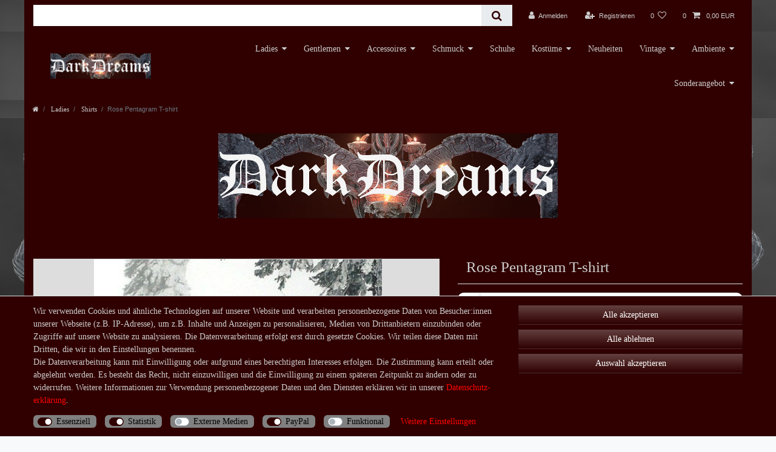

--- FILE ---
content_type: text/html; charset=UTF-8
request_url: https://www.dark-dreams.net/rose-pentagram-t-shirt/ladies/oberteile/gothik-steampunk/a-7943
body_size: 59356
content:






<!DOCTYPE html>

<html lang="de" data-framework="vue" prefix="og: http://ogp.me/ns#" class="icons-loading">

<head>
                        

    <script type="text/javascript">
    (function() {
        var _availableConsents = {"necessary.amazonPay":[true,["amazon-pay-abtesting-apa-migration","amazon-pay-abtesting-new-widgets","amazon-pay-connectedAuth","apay-session-set","language","amazon_Login_state_cache","amazon_Login_accessToken","apayLoginState","amzLoginType","amzDummy"],false],"necessary.consent":[true,[],null],"necessary.session":[true,[],null],"necessary.csrf":[true,["XSRF-TOKEN"],null],"necessary.shopbooster_cookie":[true,["plenty_cache"],null],"tracking.googleAnalytics":[false,["\/^_ga\/","_ga","_gid","_gat"],true],"media.googleMaps":[null,[],null],"paypal.paypal-cookies":[false,["X-PP-SILOVER","X-PP-L7","tsrc","paypalplus_session_v2"],true],"convenience.languageDetection":[null,[],null]};
        var _allowedCookies = ["plenty_cache","amazon-pay-abtesting-apa-migration","amazon-pay-abtesting-new-widgets","amazon-pay-connectedAuth","apay-session-set","language","amazon_Login_state_cache","amazon_Login_accessToken","apayLoginState","amzLoginType","amzDummy","XSRF-TOKEN","plenty-shop-cookie","PluginSetPreview","SID_PLENTY_ADMIN_6469","PreviewCookie"] || [];

        window.ConsentManager = (function() {
            var _consents = (function() {
                var _rawCookie = document.cookie.split(";").filter(function (cookie) {
                    return cookie.trim().indexOf("plenty-shop-cookie=") === 0;
                })[0];

                if (!!_rawCookie) {
                    try {
                        _rawCookie = decodeURIComponent(_rawCookie);
                    } catch (e) {
                        document.cookie = "plenty-shop-cookie= ; expires = Thu, 01 Jan 1970 00:00:00 GMT"
                        return null;
                    }

                    try {
                        return JSON.parse(
                            _rawCookie.trim().substr("plenty-shop-cookie=".length)
                        );
                    } catch (e) {
                        return null;
                    }
                }
                return null;
            })();

            Object.keys(_consents || {}).forEach(function(group) {
                if(typeof _consents[group] === 'object' && _consents[group] !== null)
                {
                    Object.keys(_consents[group] || {}).forEach(function(key) {
                        var groupKey = group + "." + key;
                        if(_consents[group][key] && _availableConsents[groupKey] && _availableConsents[groupKey][1].length) {
                            Array.prototype.push.apply(_allowedCookies, _availableConsents[groupKey][1]);
                        }
                    });
                }
            });

            if(!_consents) {
                Object.keys(_availableConsents || {})
                    .forEach(function(groupKey) {
                        if(_availableConsents[groupKey] && ( _availableConsents[groupKey][0] || _availableConsents[groupKey][2] )) {
                            Array.prototype.push.apply(_allowedCookies, _availableConsents[groupKey][1]);
                        }
                    });
            }

            var _setResponse = function(key, response) {
                _consents = _consents || {};
                if(typeof key === "object" && typeof response === "undefined") {
                    _consents = key;
                    document.dispatchEvent(new CustomEvent("consent-change", {
                        detail: {key: null, value: null, data: key}
                    }));
                    _enableScriptsOnConsent();
                } else {
                    var groupKey = key.split(".")[0];
                    var consentKey = key.split(".")[1];
                    _consents[groupKey] = _consents[groupKey] || {};
                    if(consentKey === "*") {
                        Object.keys(_availableConsents).forEach(function(aKey) {
                            if(aKey.split(".")[0] === groupKey) {
                                _consents[groupKey][aKey.split(".")[1]] = response;
                            }
                        });
                    } else {
                        _consents[groupKey][consentKey] = response;
                    }
                    document.dispatchEvent(new CustomEvent("consent-change", {
                        detail: {key: key, value: response, data: _consents}
                    }));
                    _enableScriptsOnConsent();
                }
                if(!_consents.hasOwnProperty('_id')) {
                    _consents['_id'] = "225db50913718143d25b44dd399fe10b2772b559";
                }

                Object.keys(_availableConsents).forEach(function(key) {
                    if((_availableConsents[key][1] || []).length > 0) {
                        if(_isConsented(key)) {
                            _availableConsents[key][1].forEach(function(cookie) {
                                if(_allowedCookies.indexOf(cookie) < 0) _allowedCookies.push(cookie);
                            });
                        } else {
                            _allowedCookies = _allowedCookies.filter(function(cookie) {
                                return _availableConsents[key][1].indexOf(cookie) < 0;
                            });
                        }
                    }
                });

                document.cookie = "plenty-shop-cookie=" + JSON.stringify(_consents) + "; path=/; secure";
            };
            var _hasResponse = function() {
                return _consents !== null;
            };

            var _expireDate = function() {
                var expireSeconds = 0;
                                const date = new Date();
                date.setSeconds(date.getSeconds() + expireSeconds);
                const offset = date.getTimezoneOffset() / 60;
                date.setHours(date.getHours() - offset)
                return date.toUTCString();
            }
            var _isConsented = function(key) {
                var groupKey = key.split(".")[0];
                var consentKey = key.split(".")[1];

                if (consentKey === "*") {
                    return Object.keys(_availableConsents).some(function (aKey) {
                        var aGroupKey = aKey.split(".")[0];
                        return aGroupKey === groupKey && _isConsented(aKey);
                    });
                } else {
                    if(!_hasResponse()) {
                        return _availableConsents[key][0] || _availableConsents[key][2];
                    }

                    if(_consents.hasOwnProperty(groupKey) && _consents[groupKey].hasOwnProperty(consentKey))
                    {
                        return !!_consents[groupKey][consentKey];
                    }
                    else {
                        if(!!_availableConsents[key])
                        {
                            return _availableConsents[key][0];
                        }

                        console.warn("Cookie has been blocked due to not being registered: " + key);
                        return false;
                    }
                }
            };
            var _getConsents = function() {
                var _result = {};
                Object.keys(_availableConsents).forEach(function(key) {
                    var groupKey = key.split(".")[0];
                    var consentKey = key.split(".")[1];
                    _result[groupKey] = _result[groupKey] || {};
                    if(consentKey !== "*") {
                        _result[groupKey][consentKey] = _isConsented(key);
                    }
                });
                return _result;
            };
            var _isNecessary = function(key) {
                return _availableConsents.hasOwnProperty(key) && _availableConsents[key][0];
            };
            var _enableScriptsOnConsent = function() {
                var elementsToEnable = document.querySelectorAll("script[data-cookie-consent]");
                Array.prototype.slice.call(elementsToEnable).forEach(function(el) {
                    if(el.dataset && el.dataset.cookieConsent && _isConsented(el.dataset.cookieConsent) && el.type !== "application/javascript") {
                        var newScript = document.createElement("script");
                        if(el.src) {
                            newScript.src = el.src;
                        } else {
                            newScript.textContent = el.textContent;
                        }
                        el.parentNode.replaceChild(newScript, el);
                    }
                });
            };
            window.addEventListener("load", _enableScriptsOnConsent);
                        // Cookie proxy
            (function() {
                var _data = {};
                var _splitCookieString = function(cookiesString) {

                    var _allCookies = cookiesString.split(";");
                    var regex = /[^=]+=[^;]*;?((?:expires|path|domain)=[^;]*;)*/gm;
                    var cookies = [];

                    _allCookies.forEach(function(cookie){
                        if(cookie.trim().indexOf("plenty-shop-cookie=") === 0) {
                            var cookieString = decodeURIComponent(cookiesString);
                            var match;
                            while((match = regex.exec(cookieString)) !== null) {
                                if(match.index === match.lastIndex) {
                                    regex.lastIndex++;
                                }
                                cookies.push(match[0]);
                            }
                        } else if(cookie.length) {
                            cookies.push(cookie);
                        }
                    });

                    return cookies;

                };
                var _parseCookies = function (cookiesString) {
                    return _splitCookieString(cookiesString).map(function(cookieString) {
                        return _parseCookie(cookieString);
                    });
                };
                var _parseCookie = function(cookieString) {
                    var cookie = {
                        name: null,
                        value: null,
                        params: {}
                    };
                    var match = /^([^=]+)=([^;]*);*((?:[^;]*;?)*)$/.exec(cookieString.trim());
                    if(match && match[1]) {
                        cookie.name = match[1];
                        cookie.value = match[2];

                        (match[3] || "").split(";").map(function(param) {
                            return /^([^=]+)=([^;]*);?$/.exec(param.trim());
                        }).filter(function(param) {
                            return !!param;
                        }).forEach(function(param) {
                            cookie.params[param[1]] = param[2];
                        });

                        if(cookie.params && !cookie.params.path) {
                            cookie.params.path = "/";
                        }
                    }

                    return cookie;
                };
                var _isAllowed = function(cookieName) {
                    return _allowedCookies.some(function(allowedCookie) {
                        var match = /^\/(.*)\/([gmiy]*)$/.exec(allowedCookie);
                        return (match && match[1] && (new RegExp(match[1], match[2])).test(cookieName))
                            || allowedCookie === cookieName;
                    });
                };
                var _set = function(cookieString) {
                    var cookie = _parseCookie(cookieString);
                                                                    var domainParts = (window.location.host || window.location.hostname).split(".");
                        if(domainParts[0] === "www") {
                            domainParts.shift();
                            cookie.domain = "." + domainParts.join(".");
                        } else {
                            cookie.domain = (window.location.host || window.location.hostname);
                        }
                                        if(cookie && cookie.name) {
                        if(_isAllowed(cookie.name)) {
                            var cookieValue = cookie.value || "";
                            _data[cookie.name] = cookieValue + Object.keys(cookie.params || {}).map(function(paramKey) {
                                                            if(paramKey === "expires") {
                                    return "";
                                }
                                                            return "; " + paramKey.trim() + "=" + cookie.params[paramKey].trim();
                            }).join("");
                        } else {
                            _data[cookie.name] = null;
                            console.warn("Cookie has been blocked due to privacy settings: " + cookie.name);
                        }
                        _update();
                    }
                };
                var _get = function() {
                    return Object.keys(_data).filter(function (key) {
                        return !!_data[key];
                    }).map(function (key) {
                        return key + "=" + (_data[key].split(";")[0]);
                    }).join("; ");
                };
                var _update = function() {
                    delete document.cookie;
                    var cookies = _parseCookies(document.cookie);
                    Object.keys(_data).forEach(function(key) {
                        if(!_data[key]) {
                            // unset cookie
                            var domains = (window.location.host || window.location.hostname).split(".");
                            while(domains.length > 1) {
                                document.cookie = key + "=; path=/; expires=Thu, 01 Jan 1970 00:00:01 GMT; domain="+domains.join(".");
                                document.cookie = key + "=; path=/; expires=Thu, 01 Jan 1970 00:00:01 GMT; domain=."+domains.join(".");
                                domains.shift();
                            }
                            document.cookie = key + "=; path=/; expires=Thu, 01 Jan 1970 00:00:01 GMT;";
                            delete _data[key];
                        } else {
                            var existingCookie = cookies.find(function(cookie) { return cookie.name === key; });
                            var parsedData = _parseCookie(key + "=" + _data[key]);
                            if(!existingCookie || existingCookie.value !== parsedData.value) {
                                document.cookie = key + "=" + _data[key];
                            } else {
                                // console.log('No changes to cookie: ' + key);
                            }
                        }
                    });

                    if(!document.__defineGetter__) {
                        Object.defineProperty(document, 'cookie', {
                            get: _get,
                            set: _set
                        });
                    } else {
                        document.__defineGetter__('cookie', _get);
                        document.__defineSetter__('cookie', _set);
                    }
                };

                _splitCookieString(document.cookie).forEach(function(cookie)
                {
                    _set(cookie);
                });

                _update();
            })();
            
            return {
                setResponse: _setResponse,
                hasResponse: _hasResponse,
                isConsented: _isConsented,
                getConsents: _getConsents,
                isNecessary: _isNecessary
            };
        })();
    })();
</script>


    
<meta charset="utf-8">
<meta http-equiv="X-UA-Compatible" content="IE=edge">
<meta name="viewport" content="width=device-width, initial-scale=1">
<meta name="generator" content="plentymarkets" />
<meta name="format-detection" content="telephone=no"> 
<link rel="icon" type="img/ico" href="/tpl/favicon_0.ico">



            <link rel="canonical" href="https://www.dark-dreams.net/rose-pentagram-t-shirt/ladies/oberteile/gothik-steampunk/a-7943">
    
                        <link rel="alternate" hreflang="x-default" href="https://www.dark-dreams.net/rose-pentagram-t-shirt/ladies/oberteile/gothik-steampunk/a-7943"/>
                    <link rel="alternate" hreflang="de" href="https://www.dark-dreams.net/rose-pentagram-t-shirt/ladies/oberteile/gothik-steampunk/a-7943"/>
            
<style data-font="Custom-Font">
    
                
        .icons-loading .fa { visibility: hidden !important; }
</style>

<link rel="preload" href="https://cdn03.plentymarkets.com/bb3jwhzzofdp/plugin/15/ceres/css/ceres-icons.css" as="style" onload="this.onload=null;this.rel='stylesheet';">
<noscript><link rel="stylesheet" href="https://cdn03.plentymarkets.com/bb3jwhzzofdp/plugin/15/ceres/css/ceres-icons.css"></noscript>


<link rel="preload" as="style" href="https://cdn03.plentymarkets.com/bb3jwhzzofdp/plugin/15/ceres/css/ceres-base.css?v=cb13912728691bcf48e141c3c78ed401c10f3581">
    <link rel="stylesheet" href="https://cdn03.plentymarkets.com/bb3jwhzzofdp/plugin/15/ceres/css/ceres-base.css?v=cb13912728691bcf48e141c3c78ed401c10f3581">


<script type="application/javascript">
    /*! loadCSS. [c]2017 Filament Group, Inc. MIT License */
    /* This file is meant as a standalone workflow for
    - testing support for link[rel=preload]
    - enabling async CSS loading in browsers that do not support rel=preload
    - applying rel preload css once loaded, whether supported or not.
    */
    (function( w ){
        "use strict";
        // rel=preload support test
        if( !w.loadCSS ){
            w.loadCSS = function(){};
        }
        // define on the loadCSS obj
        var rp = loadCSS.relpreload = {};
        // rel=preload feature support test
        // runs once and returns a function for compat purposes
        rp.support = (function(){
            var ret;
            try {
                ret = w.document.createElement( "link" ).relList.supports( "preload" );
            } catch (e) {
                ret = false;
            }
            return function(){
                return ret;
            };
        })();

        // if preload isn't supported, get an asynchronous load by using a non-matching media attribute
        // then change that media back to its intended value on load
        rp.bindMediaToggle = function( link ){
            // remember existing media attr for ultimate state, or default to 'all'
            var finalMedia = link.media || "all";

            function enableStylesheet(){
                // unbind listeners
                if( link.addEventListener ){
                    link.removeEventListener( "load", enableStylesheet );
                } else if( link.attachEvent ){
                    link.detachEvent( "onload", enableStylesheet );
                }
                link.setAttribute( "onload", null );
                link.media = finalMedia;
            }

            // bind load handlers to enable media
            if( link.addEventListener ){
                link.addEventListener( "load", enableStylesheet );
            } else if( link.attachEvent ){
                link.attachEvent( "onload", enableStylesheet );
            }

            // Set rel and non-applicable media type to start an async request
            // note: timeout allows this to happen async to let rendering continue in IE
            setTimeout(function(){
                link.rel = "stylesheet";
                link.media = "only x";
            });
            // also enable media after 3 seconds,
            // which will catch very old browsers (android 2.x, old firefox) that don't support onload on link
            setTimeout( enableStylesheet, 3000 );
        };

        // loop through link elements in DOM
        rp.poly = function(){
            // double check this to prevent external calls from running
            if( rp.support() ){
                return;
            }
            var links = w.document.getElementsByTagName( "link" );
            for( var i = 0; i < links.length; i++ ){
                var link = links[ i ];
                // qualify links to those with rel=preload and as=style attrs
                if( link.rel === "preload" && link.getAttribute( "as" ) === "style" && !link.getAttribute( "data-loadcss" ) ){
                    // prevent rerunning on link
                    link.setAttribute( "data-loadcss", true );
                    // bind listeners to toggle media back
                    rp.bindMediaToggle( link );
                }
            }
        };

        // if unsupported, run the polyfill
        if( !rp.support() ){
            // run once at least
            rp.poly();

            // rerun poly on an interval until onload
            var run = w.setInterval( rp.poly, 500 );
            if( w.addEventListener ){
                w.addEventListener( "load", function(){
                    rp.poly();
                    w.clearInterval( run );
                } );
            } else if( w.attachEvent ){
                w.attachEvent( "onload", function(){
                    rp.poly();
                    w.clearInterval( run );
                } );
            }
        }


        // commonjs
        if( typeof exports !== "undefined" ){
            exports.loadCSS = loadCSS;
        }
        else {
            w.loadCSS = loadCSS;
        }
    }( typeof global !== "undefined" ? global : this ) );

    (function() {
        var checkIconFont = function() {
            if(!document.fonts || document.fonts.check("1em FontAwesome")) {
                document.documentElement.classList.remove('icons-loading');
            }
        };

        if(document.fonts) {
            document.fonts.addEventListener("loadingdone", checkIconFont);
            window.addEventListener("load", checkIconFont);
        }
        checkIconFont();
    })();
</script>

                    

<!-- Extend the existing style with a template -->
                            <script type="text/plain" data-cookie-consent="tracking.googleAnalytics" async src="https://www.googletagmanager.com/gtag/js?id=UA-6237768-1"></script>
<script type="text/plain" data-cookie-consent="tracking.googleAnalytics">
    window.dataLayer = window.dataLayer || [];
    function gtag(){dataLayer.push(arguments);}

    gtag('consent', 'default', {
      'ad_storage': 'granted',
      'ad_user_data': 'granted',
      'ad_personalization': 'granted',
      'analytics_storage': 'granted'
    });

    gtag('js', new Date());

    gtag('config', 'UA-6237768-1');

                gtag('set', 'anonymizeIp', true);
    </script>

            



    
    
                
    

    
    
    
    
    

    


<meta name="robots" content="all">
    <meta name="keywords" content="Dark Dreams T-Shirt Shirt Top Restyle Galaxy Cat Nugoth Witchy Pagan Okkult Pentagramm Pentagram Rose S M L XL XXL XXXL">
<meta property="og:title" content="Rose Pentagram T-shirt | Dark Dreams"/>
<meta property="og:type" content="article"/>
<meta property="og:url" content="https://www.dark-dreams.net/rose-pentagram-t-shirt/ladies/oberteile/gothik-steampunk/a-7943"/>
<meta property="og:image" content="https://cdn03.plentymarkets.com/bb3jwhzzofdp/item/images/7943/full/Rose-Pentagram-T-shirt-0.jpg"/>
<meta property="thumbnail" content="https://cdn03.plentymarkets.com/bb3jwhzzofdp/item/images/7943/full/Rose-Pentagram-T-shirt-0.jpg"/>

<script type="application/ld+json">
            {
                "@context"      : "https://schema.org/",
                "@type"         : "Product",
                "@id"           : "12403",
                "name"          : "Rose Pentagram T-shirt",
                "category"      : "Shirts",
                "releaseDate"   : "",
                "image"         : "https://cdn03.plentymarkets.com/bb3jwhzzofdp/item/images/7943/full/Rose-Pentagram-T-shirt-0.jpg",
                "identifier"    : "12403",
                "description"   : "Auch dieses Top aus der Restyle Kollektion wird ein hexiges Outfit perfektionieren. Es ist aus einem angenehm zu tragenden Material (Baumwolle) in der EU hergestellt mit aufsehenerregendem Print versehen figurbetonend geschnitten mit schönem Rundhalsausschnitt etwas stretchy Toll: Die T-Shirts von Restyle (eigene Erfahrung) behalten auch nach dem Waschen wunderbar ihre Passform :o)",
                "disambiguatingDescription" : "Hexiges Shirt von Restyle",
                "manufacturer"  : {
                    "@type"         : "Organization",
                    "name"          : "Restyle"
                },
                "sku"           : "12403",
                "offers": {
                    "@type"         : "Offer",
                    "priceCurrency" : "EUR",
                    "price"         : "18.90",
                    "url"           : "https://www.dark-dreams.net/rose-pentagram-t-shirt/ladies/oberteile/gothik-steampunk/a-7943",
                    "priceSpecification":[
                                                {
                            "@type": "UnitPriceSpecification",
                            "price": "18.90",
                            "priceCurrency": "EUR",
                            "priceType": "SalePrice",
                            "referenceQuantity": {
                                "@type": "QuantitativeValue",
                                "value": "11",
                                "unitCode": "C62"
                            }
                        }

                    ],
                    "availability"  : "",
                    "itemCondition" : "https://schema.org/NewCondition"
                },
                "depth": {
                    "@type"         : "QuantitativeValue",
                    "value"         : "0"
                },
                "width": {
                    "@type"         : "QuantitativeValue",
                    "value"         : "0"
                },
                "height": {
                    "@type"         : "QuantitativeValue",
                    "value"         : "0"
                },
                "weight": {
                    "@type"         : "QuantitativeValue",
                    "value"         : "0"
                }
            }
        </script>

<title>Rose Pentagram T-shirt | Dark Dreams</title>

                <style>/*Kaufabwicklung*/


.Kasse-Überschrift .h2 {
font-size: 47px;
}

.Kaufabwicklung h3 {
color: #ddd !important;
font-family: Times New Roman, "Helvetica Neue", Helvetica, Arial, sans-serif !important;
}

.paypal-payuponinvoice-legal-notice
{
display: block;
    color: white;
}
a {
color: red;
}

.Zahlungsart .provider-select-label:hover {
border-color: black !important;
}

.Zahlungsart .provider-select-label:focus {
border-color: black !important; 
}


.Kaufabwicklung .item-name {
color: #ddd !important;
font-size: 18px !important;
}

.Kaufabwicklung:hover .item-name:hover {
color: grey !important;
}

.Kaufabwicklung .item-small-prices {
color: #ddd;
font-family: Times New Roman, "Helvetica Neue", Helvetica, Arial, sans-serif !important;
}

.Kaufabwicklung .item-base-price {
color: #ddd;
font-family: Times New Roman, "Helvetica Neue", Helvetica, Arial, sans-serif !important;
}

.Kaufabwicklung .cmp-totals {
color: #ddd;
font-family: Times New Roman, "Helvetica Neue", Helvetica, Arial, sans-serif !important;
}

.Kaufabwicklung .small {
color: #ddd;
font-family: Times New Roman, "Helvetica Neue", Helvetica, Arial, sans-serif !important;
}


/*Hintergrund*/

.container-max {
background-color: #300000 !important;
}

.app {
background-image: url(/layout/darkdreams01/images/dd01_bg_main.png), url(/layout/darkdreams01/images/dd01_bg_mainlinks.png), url(/layout/darkdreams01/images/dd01_bg_mainrechts.png);
    background-position: center, left bottom, right bottom;
    background-position-x: center, left, right;
    background-position-y: center, bottom, bottom;
    background-repeat: repeat, no-repeat, no-repeat;
    background-attachment: fixed, fixed, fixed;
    margin: 0;
background-color: #000000;
}
.col {
background-color: #300000;
}

.col-12 {
background-color: #300000;
}

/*Kategorieansicht*/

.widget-background {
background: transparent !important;
}

.widget {
background-color: #300000;
}

.top-bar {
background-color: #300000;
}

navbar {
background-color: white;
}

.navbar-toggler {
color: #ddd;
}

/*Startseite*/

.search-input {
font-family: Times New Roman, "Helvetica Neue", Helvetica, Arial, sans-serif;
}

.FAQ-Start {
padding-top: 20px;
}

.Text-Start {
font-size: 18px;
}

.Versandarten-Button .h4 {
text-align: none !important;
font-family: Times New Roman, "Helvetica Neue", Helvetica, Arial, sans-serif;
color: #ddd !important;
font-size: 24px;
}

.Zahlungsarten-Buttons .h4 {
text-align: none !important;
font-family: Times New Roman, "Helvetica Neue", Helvetica, Arial, sans-serif;
color: #ddd !important;
font-size: 24px;
}

.Startseite-Text .widget-inner {
font-family: Times New Roman, "Helvetica Neue", Helvetica, Arial, sans-serif;
}

/*Header*/

.top-bar {
background: url(/layout/darkdreams01/images/dd01_bg_main.png) rgb(0, 0, 0);
background-color: #000000 !important;
}

.breadcrumbs {
background: url(/layout/darkdreams01/images/dd01_bg_main.png) rgb(0, 0, 0);
background-color: #000000 !important;
}

.breadcrumb a {
font-family: Times New Roman, "Helvetica Neue", Helvetica, Arial, sans-serif;
color: #ccc !important;
}

.Header .row {
background-color: #300000;
}

.Header .mainmenu  {
background-color: #300000;
}

.navbar {
border-bottom: 0 !important;
}

.Header {
background: url(/layout/darkdreams01/images/dd01_bg_main.png) rgb(0, 0, 0);
background-color: #000000 !important;
}

.controls-list {
background-color: #300000 !important;
}

.Header .ddown {
font-family: Times New Roman, "Helvetica Neue", Helvetica, Arial, sans-serif;
color: #ddd !important;
}

.top-bar-items {
background-color: #300000 !important;
}

.Header:hover .ddown:hover {
background-color: black !important;
}

.Header:hover a:hover {
background-color: black !important;
}

.Header a {
font-family: Times New Roman, "Helvetica Neue", Helvetica, Arial, sans-serif;
color: #CCC !important;
}


/*Footer*/

.d-inline-block {
color: #999999 !important;
font-family: Times New Roman, "Helvetica Neue", Helvetica, Arial, sans-serif;
font-size: 16px;
text-align: center;
}

.list-unstyled {
text-align: center;
}

.Footer .h4 {
color: #999999 !important;
font-family: Times New Roman, "Helvetica Neue", Helvetica, Arial, sans-serif;
font-size: 20px;
text-align: center !important;
}

.Footer-Liste {
color: #999999 !important;
font-family: Times New Roman, "Helvetica Neue", Helvetica, Arial, sans-serif;
font-size: 20px;
text-align: center !important;
}

.widget-legal-information a {
color: #ddd !important;
}

.widget-legal-information {
font-family: Times New Roman, "Helvetica Neue", Helvetica, Arial, sans-serif;
font-size: 16px;
color: #ddd !important;
}

.Banner-Footer .widget-inner {
color: black !important;
}

.Banner-Footer .d-inline-block {
color: black !important;
}

.Banner-Footer .widget{
background-color: #ccc;
}

.Banner-Footer-mitte {
padding-top: 12px;
    padding-bottom: 12px;
}

.Banner-Footer-rechts {
padding-top: 12px;
    padding-bottom: 34px;
}

.Banner-Footer-links {
padding-top: 12px;
    padding-bottom: 12px;
}

.Footer-Konto .h4{
weight: 500;
color: White;
}

.Footer-Shop .h4{
weight: 500;
color: White;
}

.Footer-Service .h4{
weight: 500;
color: White;
}

/*Cookie-Erklärung*/

.Cookie-Erklärung .consent-group {
background-color: #300000;
}

.Cookie-Erklärung .btn-default {
color: #fff !important;
background-color: #300000
}

.Cookie-Erklärung:Hover .btn-default:Hover {
color: #fff !important;
background-color: black;
}

.Cookie-Erklärung .text-primary {
color: red !important;
}

.Cookie-Erklärung .text-appearance {
color: red !important;
}

.Cookie-Erklärung .custom-control {
background-color: grey;
    border-radius: 6px;
    padding-right: 10px;
    padding-left: 38px;
color: black !important;
}

.Cookie-Erklärung .custom-control-label {
color: black !important
}

/*Artikelseite Hintergrund*/

.single {
background-color: #300000;
}

/*Artikelseite*/

/*Überschrift*/

.title-outer {
font-family: Times New Roman, "Helvetica Neue", Helvetica, Arial, sans-serif !important;
color: #CCCCCC;
font-size: 20px !important;
}

/*Artikelansicht*/

.FragenzumArtikel .btn {
background-color: #300000;
}

.add-to-basket-lg-container {
display: none !important;
}

.cmp-product-thumb {
background-color: #ddd;
}

.thumb-title {
font-size: 17.5px !important;
text-align: center !important;
color: #300000 !important;
font-weight: 600 !important;
font-family: Times New Roman, "Helvetica Neue", Helvetica, Arial, sans-serif !important;
}

.thumb-content {
font-size: 17.5px !important;
text-align: center !important;
color: #300000 !important;
font-weight: 600 !important;
font-family: Times New Roman, "Helvetica Neue", Helvetica, Arial, sans-serif !important;
}

.price {
font-size: 17.5px !important;
font-weight: 600 !important;
font-family: Times New Roman, "Helvetica Neue", Helvetica, Arial, sans-serif !important;
color: #300000 !important;
text-align: centre !imortant;
}

.text-muted {
font-size: 10px !important;
}

.Hauptpreis .text-appearance {
color: red !important;
}

.Mwst-Artikelansicht a {
color: red;
}

.Mwst-Artikelansicht span {
color: #6c757d
}

.v-s-boxes.images .v-s-box:not(.empty-option) {
height: 80px;
width: 80px;
}

/*Hersteller*/

.producertag {
color: #300000 !important;
}

/*Artikelnummer*/

.articlenumber {
color: #300000 !important;
}

/*Preis*/

.Hauptpreis .price {
color: #ddd !important;
font-family: Times New Roman, "Helvetica Neue", Helvetica, Arial, sans-serif;
font-size: 42px !important;
}

.Hauptpreis .font-weight-bold {
color: #ddd !important;
font-family: Times New Roman, "Helvetica Neue", Helvetica, Arial, sans-serif;
font-size: 42px !important;
}


.font-weight-bold {
color: #CCCCCC !important;
font-family: Times New Roman, "Helvetica Neue", Helvetica, Arial, sans-serif;
font-size: 42px;
}

.crossprice {
color: red !important;
}

/*Beschreibung*/

.nav-link {
margin-right: 2px;
padding: 10px 15px;
line-height: 1.42857143;
border: 1px solid transparent;
border-radius: 4px 4px 0 0;
cursor: pointer;
}

/*Artikelbeschreibung*/

.input-unit {
border: none;
}


.my-4 {
color: #CCCCCC !important;
font-family: Times New Roman, "Helvetica Neue", Helvetica, Arial, sans-serif;
font-size: 16px;
margin-left: 22px;
margin-right: 22px;
}

.tab-content {
border-color: #CCC;
border-width: 1px;
border-style: groove;
}

/*Warenkorb Button*/

.btn-appearance {
border-color: rgba(0, 0, 0, 0.1) rgba(0, 0, 0, 0.1) rgba(0, 0, 0, 0.25) !important;
color: #fff !important;
background-image: -webkit-gradient(linear, left top, left bottom, color-stop(0%,rgba(255,255,255,0.25)), color-stop(100%,rgba(255,255,255,0)));
}

 .single .nav-tabs .nav-item .nav-link:hover {
background-color: white;
color: #300000 !important;
}

.single .nav-tabs .nav-item .nav-link.active {
background-color: white;
color: #300000 !important;
}

.single .nav-tabs .nav-item .nav-link {
color: #CCC !important;
}


/*Artikelpaket Inhalt*/

.mb-3 {
color: #CCC;
font-family: Times New Roman, "Helvetica Neue", Helvetica, Arial, sans-serif;
font-size: 18px
}

.text-muted {
color: #CCC ;
font-family: Times New Roman, "Helvetica Neue", Helvetica, Arial, sans-serif;
font-size: 16px ;
}

.text-appearance {
color: #CCC !important;
font-family: Times New Roman, "Helvetica Neue", Helvetica, Arial, sans-serif !important;
font-size: 14px !important;
}


.availability {
color: #black !important;
font-family: Times New Roman, "Helvetica Neue", Helvetica, Arial, sans-serif !important;
font-size: 13px 
}

/*Kategorieansicht*/


.Kategorieseite .text-muted {
}

.Kategorieansicht .thumb-background {
background-color: #ddd;
}

.category-title {
color: #CCC;
padding-top: 0px !important;
}

.list-controls-inner {
background-color: #300000 !important;
}

.d-flex {
background-color: white;
border-radius: 10px;
}

.Kategoriebaum .d-flex {
background-color: transparent !important;
}

.custom-select {
border-radius: 10px;
}

.owl-item {
border: 1px solid #ddd !important;
background-color: #ddd !important;
}

.thumb-content {
background-color: #ddd !important;
}

.sidebar-categories .category-title, .widget-navigation-tree .category-title {
font-size: 25px;
font-family: Times New Roman, "Helvetica Neue", Helvetica, Arial, sans-serif !important;
background-color: #300000;
text-align: center
}

.filter-badge {
background-color: #999;
    color: #fff;
    text-align: center;
    vertical-align: baseline;
    border-radius: 10px;
padding: 3px 7px;
}

.nav-item {
font-family: Times New Roman, "Helvetica Neue", Helvetica, Arial, sans-serif !important;
color: white;
}

.nav-link {
color: #CCC !important;
}

.sidebar-categories ul li a[href]:hover, .widget-navigation-tree ul li a[href]:hover {
color: white !important;
background: transparent;
border-color: white;
border-radius: 10px;
}

.pt-4 {
font-size: 14px;
text-align: center;
}


/*Kasse*/

.component-loading {
font-size: 14px;
}

.font-weight-bold {
font-size: 20px;
}


/*Versandkosten*/

.col-lg-12-Versand h1 {
weight: 300;
margin-bottom: 47px;
margin-top: 27px;
text-decoration: underline;
}

.Versandkosten {
font-size: 15px;
color: #ccc;
font-family: Times New Roman, "Helvetica Neue", Helvetica, Arial, sans-serif !important;
}

/*Register*/

.form-check-label {
color: black;
font-size: 17px;
font-family: Times New Roman, "Helvetica Neue", Helvetica, Arial, sans-serif !important;
}

.registration {
background-color: #300000;
}

.form-check-label {
color: #ccc;
}

.form-check-label .text-appearance {
color: red !important;
}

.Registrierung-Titel h1 {
color: #ddd;
text-align: center;
font-family: Times New Roman, "Helvetica Neue", Helvetica, Arial, sans-serif !important;
}

.modal-body {
font-size: 15px;
font-family: Times New Roman, "Helvetica Neue", Helvetica, Arial, sans-serif !important;
}

.popover-body {
background-color: #300000;
color:red;
}

.Registrierung .text-appearance {
color: red !important;
font-size: 17px !important;
}

.Registrierung .form-check-label {
color: #ddd;
}


/*Mein Konto*/


.method-list-item:focus {
border: 6px grey solid;
background-color: red !important;
}

.text-muted {
font-size: 17px !important;
}

.Mein-Konto-Titel .h2{
font-size: 50px;
color: #ddd !important;
font-family: Times New Roman, "Helvetica Neue", Helvetica, Arial, sans-serif !important;
}

.bg-white  {
background-color: #300000 !important;
}

.Mein-Konto-Anrede .text-muted {
font-size: 50px !important;
color: #ddd !important;
}

.Rechnungsadresse h3 {
color: #ddd;
font-family: Times New Roman, "Helvetica Neue", Helvetica, Arial, sans-serif !important;
}

.Lieferadresse {
color: #ddd;
font-family: Times New Roman, "Helvetica Neue", Helvetica, Arial, sans-serif !important;
}

.item-content  {
color: #212529;
}

.Kontoeinstellung h3 {
color: #ddd;
font-family: Times New Roman, "Helvetica Neue", Helvetica, Arial, sans-serif !important;
}

.Kontoeinstellung em {
color: #ddd;
font-family: Times New Roman, "Helvetica Neue", Helvetica, Arial, sans-serif !important;
}

.widget-bank-details h3 {
color: #ddd;
font-family: Times New Roman, "Helvetica Neue", Helvetica, Arial, sans-serif !important;
}

.widget-bank-details em {
color: #ddd !important;
font-family: Times New Roman, "Helvetica Neue", Helvetica, Arial, sans-serif !important;
}

.Auftragshistorie h3 {
color: #ddd;
font-family: Times New Roman, "Helvetica Neue", Helvetica, Arial, sans-serif !important;
}

.Auftragshistorie .col-md-7 {
background-color: #300000 !important;
}

.Auftragshistorie .col-md-5 {
background-color: #300000 !important;
}

.Auftragshistorie .container-bottom {
background-color: #300000 !important;
}

.Auftragshistorie .cmp-totals {
background-color: #300000 !important;
}

.Auftragshistorie .align-items-center {
margin-top: 18px;
}

Auftragshistorie .cmp-totals {
color: #ddd !important;
font-family: Times New Roman, "Helvetica Neue", Helvetica, Arial, sans-serif !important;
}

.Auftragshistorie .flex-fill {
color: black;
}

.Auftragshistorie dt {
color: grey;
}

.Auftragshistorie dd {
color: grey;
}

.Auftragshistorie b {
color: #ddd;
}

.Auftragshistorie .col-sm-6 span {
color: #ccc;
}

.Auftragshistorie .col-sm-6 div {
color: #ccc;
}

.Auftragshistorie  {
border: 1px grey solid;
    background-color: white !important;
    margin-left: -1px;
    margin-right: -10px;
}

.Auftragshistorie .flex-fill {
color: #ddd;
font-family: Times New Roman, "Helvetica Neue", Helvetica, Arial, sans-serif !important;
}

.Auftragshistorie .col-xs-12 { 
color: #ddd;
font-family: Times New Roman, "Helvetica Neue", Helvetica, Arial, sans-serif !important;
}

.Auftragshistorie .text-primary {
color: #ccc !important;
font-family: Times New Roman, "Helvetica Neue", Helvetica, Arial, sans-serif !important;
}

.Auftragshistorie:hover .text-primary:hover {
color: red !important;
}


.order-history-list {
background-color: white;
}

.Retourenhistorie {
color: #ddd;
font-family: Times New Roman, "Helvetica Neue", Helvetica, Arial, sans-serif !important;
}

.Retourenhistorie .container-clickable {
color: black;
background-color: white !important;
}

.Retourenhistorie:hover .text-primary:hover {
color: red !important;
}

.Retourenhistorie .text-primary {
color: #ccc !important;
font-family: Times New Roman, "Helvetica Neue", Helvetica, Arial, sans-serif !important;
}



.btn-block {
border-color: rgba(0, 0, 0, 0.1) rgba(0, 0, 0, 0.1) rgba(0, 0, 0, 0.25) !important;
color: #fff !important;
background-image: -webkit-gradient(linear, left top, left bottom, color-stop(0%,rgba(255,255,255,0.25)), color-stop(100%,rgba(255,255,255,0)));
}

/*Login*/

.widget-text {
color: #ddd;
font-family: Times New Roman, "Helvetica Neue", Helvetica, Arial, sans-serif !important;
}

/*Widerrufsrecht*/

.Widerrufsrecht {
color: #ddd !important;
}

.Widerrufsrecht .print-header {
text-align: center;
font-size: 46px;
}


/*Impressum*/

.Impressum {
color: #ddd !important;
}

.Impressum .graylink {
color: red;
}

.Impressum h1 {
text-align: center;
font-size: 46px;
}

/*Datenschutzerklärung*/

.Datenschutz h1 {
text-align: center;
color: #ddd;
font-family: Times New Roman, "Helvetica Neue", Helvetica, Arial, sans-serif !important;
font-size: 46px;
}

.Datenschutz .widget-inner {
color: #ddd !important;
font-family: Times New Roman, "Helvetica Neue", Helvetica, Arial, sans-serif !important;
}

/*AGB*/

.AGB h1 {
text-align: center;
color: #ddd;
font-family: Times New Roman, "Helvetica Neue", Helvetica, Arial, sans-serif !important;
font-size: 46px;
}

.AGB .widget-inner {
color: #ddd !important;
font-family: Times New Roman, "Helvetica Neue", Helvetica, Arial, sans-serif !important;
}

/*Kontakt*/

.Kontakt .fa {
color: #ddd;
}

.Kontakt {
text-align: center;
}

.Kontakt .form-check-label {
color: grey;
}

.Kontakt span {
color: red;
}

.Kontakt .btn-primary {
border-color: rgba(0, 0, 0, 0.1) rgba(0, 0, 0, 0.1) rgba(0, 0, 0, 0.25) !important;
color: #fff !important;
background-image: -webkit-gradient(linear, left top, left bottom, color-stop(0%,rgba(255,255,255,0.25)), color-stop(100%,rgba(255,255,255,0)));
}

/*Warenkorb*/

.basket-preview {
color: #ccc;
font-family: Times New Roman, "Helvetica Neue", Helvetica, Arial, sans-serif !important;
}

.bg-white {
color: #ccc;
font-family: Times New Roman, "Helvetica Neue", Helvetica, Arial, sans-serif !important;
}

/*In den Warenkorb*/

.btn-primary {
border-color: rgba(0, 0, 0, 0.1) rgba(0, 0, 0, 0.1) rgba(0, 0, 0, 0.25) !important;
color: #fff !important;
background-image: -webkit-gradient(linear, left top, left bottom, color-stop(0%,rgba(255,255,255,0.25)), color-stop(100%,rgba(255,255,255,0)));
}

.modal-dialog {
background-color: red !important;
}

.Warenkorb h1 {
text-align: center;
font-size: 46px;
}

.Warenkorb .item-name {
color: #ddd !important;
font-size: 18px !important;
}

.Warenkorb .item-small-prices {
color: #ddd;
font-family: Times New Roman, "Helvetica Neue", Helvetica, Arial, sans-serif !important;
}

.Warenkorb .item-base-price {
color: #ddd;
font-family: Times New Roman, "Helvetica Neue", Helvetica, Arial, sans-serif !important;
}

.Warenkorb .item-additional-information {
color: #ddd;
font-family: Times New Roman, "Helvetica Neue", Helvetica, Arial, sans-serif !important;
}

.Warenkorb:hover .item-name:hover {
color: grey !important;
}

.Warenkorb .h3 {
color: #ddd;
font-family: Times New Roman, "Helvetica Neue", Helvetica, Arial, sans-serif !important;
}

.Warenkorb .component-loading {
color: #ddd;
font-family: Times New Roman, "Helvetica Neue", Helvetica, Arial, sans-serif !important;
}

/*Zahlungsarten*/

.Zahlungsarten .widget-inner {
color: #ddd !important;
font-family: Times New Roman, "Helvetica Neue", Helvetica, Arial, sans-serif !important;
}

.Zahlungsarten .bold {
color: #ddd !important;
font-family: Times New Roman, "Helvetica Neue", Helvetica, Arial, sans-serif !important;
}

.Zahlungsarten td {
color: #ddd !important;
font-family: Times New Roman, "Helvetica Neue", Helvetica, Arial, sans-serif !important;
}





/*Warenkorbvorschau*/

.basket-preview {
background-color: #300000 !important;
border: grey solid 4px;
border-radius: 23px;
}

.basket-preview-content .item-list {
background-color: #300000;
}

.d-flex {
background-color: #300000 !important;
}

.basket-totals {
color: #ccc;
font-family: Times New Roman, "Helvetica Neue", Helvetica, Arial, sans-serif !important;
background-color: #300000;
}

.btn-outline-primary:hover {
background-color: #0a0000;
}

.qty-btn {
color: #ddd;
}

.item-name {
color: #ddd
font-size: 18px
}

.item-name:hover {
color: grey !important;
}

.item-small-prices {
color: #ddd;
font-family: Times New Roman, "Helvetica Neue", Helvetica, Arial, sans-serif !important;
}

.item-base-price {
color: #ddd;
font-family: Times New Roman, "Helvetica Neue", Helvetica, Arial, sans-serif !important;
}

.item-total-price {
color: #ddd;
font-family: Times New Roman, "Helvetica Neue", Helvetica, Arial, sans-serif !important;
}

/*Lagerverkauf*/

.Lagerverkauf-Titel {
color: #ddd;
font-family: Times New Roman, "Helvetica Neue", Helvetica, Arial, sans-serif !important;
}

.Lagerverkauf-Text {
font-family: Times New Roman, "Helvetica Neue", Helvetica, Arial, sans-serif !important;
color: #ddd;
Font-Size: 17px;
border: grey 2px solid;
}

.Lagerverkauf-Text a {
    color: white;
    text-decoration: underline;
font-size: 17px;
}

.Lagerverkauf-Text:hover a:hover {
color: red;
}

.Lagerverkauf-Artikelliste {
margin-top: 60px;
}

/*Artikelsuche*/

.bg-appearance:active {
background-color: red !important;
}

/*Wunschliste*/

.wishlist .h2 {
color: #ddd;
font-size: 33px;
font-family: Times New Roman, "Helvetica Neue", Helvetica, Arial, sans-serif !important;
text-align: center;
}

.wishlist .item-additional-information {
color: #ddd;
}

/*Schweiz*/

.Schweiz-Titel {
font-family: Times New Roman, "Helvetica Neue", Helvetica, Arial, sans-serif !important;
}

.Schweiz-Text {
font-family: Times New Roman, "Helvetica Neue", Helvetica, Arial, sans-serif !important;
color: #ddd;
Font-Size: 17px;
border: grey 2px solid;
}

.Schweiz-Text a {
text-decoration: underline;
color: white;
}

.Schweiz-Text:hover a:hover {
color: red;
}

/*Widerrufsformular*/

.Widerrufsformular-Titel {
text-align: center;
color: #ddd;
font-family: Times New Roman, "Helvetica Neue", Helvetica, Arial, sans-serif !important;
Font-Size: 38px;
}

.Widerrufsformular-Text {
background-color: white;
color: black;
padding-top: 16px;
padding-bottom: 16px;
padding-left: 16px;
font-family: Times New Roman, "Helvetica Neue", Helvetica, Arial, sans-serif !important;
}

.Widerrufsformular-Drucken {
border: 1px white solid;
font-family: Times New Roman, "Helvetica Neue", Helvetica, Arial, sans-serif !important;
}

/*Passwort änder*/

.modal-content {
    background-color: #300000;
    color: #ddd;
font-family: Times New Roman, "Helvetica Neue", Helvetica, Arial, sans-serif !important;
}

/*Artikelliste*/

.owl {
display: -webkit-flex;
   display: -ms-flex;
   display: flex;
   -webkit-flex-wrap: wrap;
   -ms-flex-wrap: wrap;
   flex-wrap: wrap;
}

.owl-stage {
display: -webkit-flex;
   display: -ms-flex;
   display: flex;
   -webkit-flex-wrap: wrap;
   -ms-flex-wrap: wrap;
   flex-wrap: wrap;
}

.Artikelliste .row {
display: -webkit-flex;
   display: -ms-flex;
   display: flex;
   -webkit-flex-wrap: wrap;
   -ms-flex-wrap: wrap;
   flex-wrap: wrap;
}

/*Artikelsuche*/

.Artikel-Artikelsuche .text-appearance {
color: red !important;
}

.Titel-Artikelsuche {
font-family: Times New Roman, "Helvetica Neue", Helvetica, Arial, sans-serif !important;
color: #ddd;
text-align: center;
}

.Titel-Artikelsuche h1 {
font-Size: 42px;
}

/*Versandkosten klein*/

.modal-content {
border: grey 3px solid;
}

/* Artikelsuche Header */

.Artikelsuche-Artikel {
background-color: grey;
}

.Artikelsuche-Suchvorschläge {
border: grey 3px solid;
background-color: grey;
}

.Artikelsuche-Header {
border-radius: 10px;
}

/*Bestellbestätigung*/

.Bestellbestätigung-Daten {
font-family: Times New Roman, "Helvetica Neue", Helvetica, Arial, sans-serif !important;
color: #ccc;
}

.Bestellbestätigung-Artikel {
font-family: Times New Roman, "Helvetica Neue", Helvetica, Arial, sans-serif !important;
color: #ccc;
}

.Bestellbestätigung-Artikel .item-name {
font-family: Times New Roman, "Helvetica Neue", Helvetica, Arial, sans-serif !important;
color: #ccc !important;
}

.Bestellbestätigung-Summe {
font-family: Times New Roman, "Helvetica Neue", Helvetica, Arial, sans-serif !important;
color: #ccc;
}

/*Über Uns*/

.Überuns {
font-family: Times New Roman, "Helvetica Neue", Helvetica, Arial, sans-serif !important;
color: #ccc;
}

/*Amazon Checkout*/

.main h1 {
color: #ccc;
font-family: Times New Roman, "Helvetica Neue", Helvetica, Arial, sans-serif !important;
}

.amz-checkout-box h2 {
color: #ccc;
font-family: Times New Roman, "Helvetica Neue", Helvetica, Arial, sans-serif !important;
}






/* Header Mobil */

@media (max-width: 767.98px) {
    .widget-item-list-caption {
        flex-direction: column;
        align-items: inherit !important;
    }
    .widget-item-list-caption h2 {
        font-size: 1.2rem;
    }
    .widget-item-list-caption a:last-child {
        margin-bottom: 5px;
    }
}</style>
                                    <link rel="stylesheet" href="https://cdn03.plentymarkets.com/bb3jwhzzofdp/plugin/15/cfouritemquestions/css/main.min.css">
<script src='https://www.google.com/recaptcha/api.js'></script>
            <style>
    #paypal_loading_screen {
        display: none;
        position: fixed;
        z-index: 2147483640;
        top: 0;
        left: 0;
        width: 100%;
        height: 100%;
        overflow: hidden;

        transform: translate3d(0, 0, 0);

        background-color: black;
        background-color: rgba(0, 0, 0, 0.8);
        background: radial-gradient(ellipse closest-corner, rgba(0,0,0,0.6) 1%, rgba(0,0,0,0.8) 100%);

        color: #fff;
    }

    #paypal_loading_screen .paypal-checkout-modal {
        font-family: "HelveticaNeue", "HelveticaNeue-Light", "Helvetica Neue Light", helvetica, arial, sans-serif;
        font-size: 14px;
        text-align: center;

        box-sizing: border-box;
        max-width: 350px;
        top: 50%;
        left: 50%;
        position: absolute;
        transform: translateX(-50%) translateY(-50%);
        cursor: pointer;
        text-align: center;
    }

    #paypal_loading_screen.paypal-overlay-loading .paypal-checkout-message, #paypal_loading_screen.paypal-overlay-loading .paypal-checkout-continue {
        display: none;
    }

    .paypal-checkout-loader {
        display: none;
    }

    #paypal_loading_screen.paypal-overlay-loading .paypal-checkout-loader {
        display: block;
    }

    #paypal_loading_screen .paypal-checkout-modal .paypal-checkout-logo {
        cursor: pointer;
        margin-bottom: 30px;
        display: inline-block;
    }

    #paypal_loading_screen .paypal-checkout-modal .paypal-checkout-logo img {
        height: 36px;
    }

    #paypal_loading_screen .paypal-checkout-modal .paypal-checkout-logo img.paypal-checkout-logo-pp {
        margin-right: 10px;
    }

    #paypal_loading_screen .paypal-checkout-modal .paypal-checkout-message {
        font-size: 15px;
        line-height: 1.5;
        padding: 10px 0;
    }

    #paypal_loading_screen.paypal-overlay-context-iframe .paypal-checkout-message, #paypal_loading_screen.paypal-overlay-context-iframe .paypal-checkout-continue {
        display: none;
    }

    .paypal-spinner {
        height: 30px;
        width: 30px;
        display: inline-block;
        box-sizing: content-box;
        opacity: 1;
        filter: alpha(opacity=100);
        animation: rotation .7s infinite linear;
        border-left: 8px solid rgba(0, 0, 0, .2);
        border-right: 8px solid rgba(0, 0, 0, .2);
        border-bottom: 8px solid rgba(0, 0, 0, .2);
        border-top: 8px solid #fff;
        border-radius: 100%
    }

    .paypalSmartButtons div {
        margin-left: 10px;
        margin-right: 10px;
    }
</style>    
                                    
    </head>

<body class="page-singleitem item-7943 variation-12403 ">

                    

<script>
    if('ontouchstart' in document.documentElement)
    {
        document.body.classList.add("touch");
    }
    else
    {
        document.body.classList.add("no-touch");
    }
</script>


<div id="vue-app" class="app">
    
    <lazy-hydrate when-idle>
        <notifications template="#vue-notifications" :initial-notifications="{&quot;error&quot;:null,&quot;warn&quot;:null,&quot;info&quot;:null,&quot;success&quot;:null,&quot;log&quot;:null}"></notifications>
    </lazy-hydrate>

    

             <header id="page-header" class="">
        <div class="container-max">
            <div class="row flex-row-reverse position-relative">
                <div id="page-header-parent" class="col-12 header-container" data-header-offset>
                    <!-- 345 -->
 

<div class="top-bar header-fw">
    <div class="container-max px-0 pr-lg-3">
        <div class="row mx-0 flex-row-reverse position-relative">
                                            
            <div class="top-bar-items search-permanent d-flex flex-grow-1 flex-column-reverse flex-md-row">
                                                            <div class="always-visible-search flex-grow-1">
                            <lazy-hydrate when-idle>                                <item-search>
                                    <div class="position-relative d-flex flex-grow-1">
                                        <input type="search" class="search-input px-3 py-2 flex-grow-1" aria-label="Search term">
                                        <button class="search-submit px-3" type="submit" aria-label="Suche">
                                            <i class="fa fa-search"></i>
                                        </button>
                                    </div>

                                    
                                                                            <template #autocomplete-suggestions>
                                            <div class="autocomplete-suggestions shadow bg-white w-100"
                                                >
                                                <div class="widget widget-grid widget-two-col row Artikelsuche-Header">
    <div class="widget-inner col-xl-6 widget-prop-xl-3-1 col-lg-6 widget-prop-lg-3-1 col-md-6 widget-prop-md-3-1 col-sm-12 widget-prop-sm-3-1 widget-stacked-mobile col-12 widget-prop-3-1 widget-stacked-mobile">
        <div><div class="widget widget-search-suggestion-item widget-none Artikelsuche-Artikel">
    
    <search-suggestion-item
        :show-images="true"
                suggestion-type="item"
        :show-count="false"
        :show-additional-information="false">
    </search-suggestion-item>
</div>
</div>
    </div>
    <div class="widget-inner col-xl-6 widget-prop-xl-3-1 col-lg-6 widget-prop-lg-3-1 col-md-6 widget-prop-md-3-1 col-sm-12 widget-prop-sm-3-1 col-12 widget-prop-3-1">
        <div><div class="widget widget-search-suggestion-item widget-none Artikelsuche-Suchvorschläge">
    
    <search-suggestion-item
        :show-images="false"
                suggestion-type="suggestion"
        :show-count="false"
        :show-additional-information="false">
    </search-suggestion-item>
</div>
</div>
    </div>
</div>

                                            </div>
                                        </template>
                                                                    </item-search>
                            </lazy-hydrate>                        </div>
                                                    <div class="controls">
                    <ul id="controlsList" class="controls-list mb-0 d-flex list-inline pl-2 pl-sm-1 pl-md-0">
                                                    <li class="list-inline-item control-user">
                                <client-only>
                                    <user-login-handler
                                        :show-login="true"
                                        :show-registration="true">
                                                                                <a class="nav-link" data-toggle="modal" aria-label="Anmelden">
                                            <i class="fa fa-user mr-0 mr-sm-1" aria-hidden="true"></i>
                                            <span class="d-none d-sm-inline">Anmelden</span>
                                        </a>
                                                                                                                        <a class="nav-link" data-toggle="modal" aria-label="Registrieren">
                                            <i class="fa fa-user-plus mr-0 mr-sm-1" aria-hidden="true"></i>
                                            <span class="d-none d-sm-inline">Registrieren</span>
                                        </a>
                                                                            </user-login-handler>
                                </client-only>
                            </li>
                        
                        
                        
                        
                                                                                <li class="list-inline-item control-wish-list">
                                <lazy-hydrate when-idle>
                                    <wish-list-count>
                                        <a class="nav-link" aria-label="Wunschliste">
                                            <span class="badge-right mr-1 d-none d-sm-inline">0</span>
                                            <i class="fa fa-heart-o" aria-hidden="true"></i>
                                        </a>
                                    </wish-list-count>
                                </lazy-hydrate>
                            </li>
                                                    
                                                    <li class="list-inline-item control-basket position-relative">
                                <a v-toggle-basket-preview href="#" class="toggle-basket-preview nav-link" >
                                                                            <span class="mr-2" v-basket-item-quantity="$store.state.basket.data.itemQuantity">0</span>
                                    
                                    <icon icon="shopping-cart" class-loading="fa-refresh" :loading="$store.state.basket.isBasketLoading"></icon>
                                                                            <span class="badge p-0 ml-2" v-if="!$store.state.basket.showNetPrices" v-basket-item-sum="$store.state.basket.data.itemSum">0,00 EUR</span>
                                        <span class="badge p-0 ml-2" v-else v-cloak v-basket-item-sum="$store.state.basket.data.itemSumNet">0,00 EUR</span>
                                                                    </a>

                                <basket-preview v-if="$store.state.lazyComponent.components['basket-preview']" :show-net-prices="false" :visible-fields="[&quot;basket.value_of_items_gross&quot;,&quot;basket.shipping_costs_gross&quot;,&quot;basket.order_total_gross&quot;]">
                                    <template #before-basket-item>
                                                            
                                    </template>
                                    <template #after-basket-item>
                                                            
                                    </template>
                                    <template #before-basket-totals>
                                                            
                                    </template>
                                    <template #before-item-sum>
                                                            
                                    </template>
                                    <template #after-item-sum>
                                                            
                                    </template>
                                    <template #before-shipping-costs>
                                                            
                                    </template>
                                    <template #after-shipping-costs>
                                                            
                                    </template>
                                    <template #before-total-sum>
                                                            
                                    </template>
                                    <template #before-vat>
                                                            
                                    </template>
                                    <template #after-vat>
                                                            
                                    </template>
                                    <template #after-total-sum>
                                                            
                                    </template>
                                    <template #after-basket-totals>
                                                            
                                    </template>
                                    <template #before-checkout-button>
                                                            
                                    </template>
                                    <template #after-checkout-button>
                                                    <!-- Include the PayPal JavaScript SDK -->
<script2 type="text/javascript">
    if(!document.getElementById('paypal-smart-payment-script'))
    {
    var script = document.createElement("script");
    script.type = "module";
    script.id = "paypal-smart-payment-script";
    script.src = "https://cdn03.plentymarkets.com/bb3jwhzzofdp/plugin/15/paypal/js/smartPaymentScript.min.js";
    script.setAttribute("data-client-id", "AfslQana4f4CQjHvRBnUc6vBJg5jgJuZFwM-SbrTiGKUAqB7MrxQv3QWFdQ6U1h7ogMDokT1DNBzRxMw");
    script.setAttribute("data-user-id-token", "");
    script.setAttribute("data-merchant-id", "94Q33PF669DS8");
    script.setAttribute("data-currency", "EUR");
    script.setAttribute("data-append-trailing-slash", "");
    script.setAttribute("data-locale", "de_DE");
    script.setAttribute("sandbox", "");
    script.setAttribute("googlePayComponent", 1);
    script.setAttribute("applePayComponent", 1);
    document.body.appendChild(script);
    } else {
        var script = document.getElementById('paypal-smart-payment-script');
        script.src = "https://cdn03.plentymarkets.com/bb3jwhzzofdp/plugin/15/paypal/js/smartPaymentScript.min.js";
        script.setAttribute("data-client-id", "AfslQana4f4CQjHvRBnUc6vBJg5jgJuZFwM-SbrTiGKUAqB7MrxQv3QWFdQ6U1h7ogMDokT1DNBzRxMw");
        script.setAttribute("data-user-id-token", "");
        script.setAttribute("data-merchant-id", "94Q33PF669DS8");
        script.setAttribute("data-currency", "EUR");
        script.setAttribute("data-append-trailing-slash", "");
        script.setAttribute("data-locale", "de_DE");
        script.setAttribute("sandbox", "");
        script.setAttribute("googlePayComponent", 1);
        script.setAttribute("applePayComponent", 1);
    }
</script2>

<!-- Set up a container element for the button -->
<div id="paypal-button-container_696ff48e3d1f8" class="paypalSmartButtons btn btn-block" data-uuid="696ff48e3d1f8">
    <script2 type="text/javascript">
                    if (typeof paypal_plenty_sdk === 'undefined' || typeof renderPayPalButtons !== 'function') {
                document.addEventListener('payPalScriptInitialized', () => {
                    renderPayPalButtons('696ff48e3d1f8', 'paypal', 'buynow', 'rect', 'gold');
                });
            } else {
                renderPayPalButtons('696ff48e3d1f8', 'paypal', 'buynow', 'rect', 'gold');
            }
            </script2>
</div>
                    
                                    </template>
                                </basket-preview>
                            </li>
                                            </ul>
                </div>
            </div>
        </div>
    </div>

    <div class="container-max px-0 px-lg-3">
        <div class="row mx-0 flex-row-reverse position-relative">
            
            
                    </div>
    </div>
</div>



<nav class="navbar header-fw p-0 border-bottom Header normalmenu">
    <div class="container-max d-block"
     style="margin-bottom: -1px;">
        <div class="row mx-0 position-relative d-flex">
            <div class="brand-wrapper px-lg-3 d-flex flex-fill">
                                    <a class="navbar-brand py-2" href="/">
                        <picture data-alt="Dark Dreams">
                            <source srcset="https://cdn03.plentymarkets.com/bb3jwhzzofdp/frontend/company_logo.jpg">
                            <img
                                class="img-fluid"
                                src="https://cdn03.plentymarkets.com/bb3jwhzzofdp/frontend/company_logo.jpg"
                                alt="Dark Dreams"
                            />
                        </picture>
                    </a>
                
                <button v-open-mobile-navigation class="navbar-toggler d-lg-none p-3" type="button">
                    &#9776;
                </button>
            </div>

            <div class="main-navbar-collapsable d-none d-lg-block">
                <ul class="mainmenu p-0 m-0 d-flex">
                                
    
        
                                                                                                                                                                                                                                                                                                                            
            
                <li class="ddown" v-navigation-touch-handler>
                    <a href="/ladies">Ladies</a>
                                        <ul data-level="1" class="collapse nav-dropdown-0">
                                                                                                                                                        <li><ul class="collapse-inner">
                                    <li class="level1">
                                                <a @touchstart.stop href="/ladies/corsagen-und-mieder">Corsagen und Mieder</a>
                    </li>
                                                        </ul></li>
                                                                                                                    <li><ul class="collapse-inner">
                                    <li class="level1">
                                                <a @touchstart.stop href="/ladies/jacken-westen-hoodies">Jacken/Westen/Hoodies</a>
                    </li>
                                                        </ul></li>
                                                                                                                    <li><ul class="collapse-inner">
                                    <li class="level1">
                                                <a @touchstart.stop href="/ladies/kleider">Kleider</a>
                    </li>
                                                        </ul></li>
                                                                                                                    <li><ul class="collapse-inner">
                                    <li class="level1">
                                                <a @touchstart.stop href="/ladies/komplette-gewandung">Komplette Gewandung</a>
                    </li>
                                                        </ul></li>
                                                                                                                    <li><ul class="collapse-inner">
                                    <li class="level1">
                                                <a @touchstart.stop href="/ladies/maentel">Mäntel</a>
                    </li>
                                                        </ul></li>
                                                                                                                    <li><ul class="collapse-inner">
                                    <li class="level1">
                                                <a @touchstart.stop href="/ladies/oberteile">Oberteile</a>
                    </li>
                                                                
                                                        </ul></li>
                                                                                                                    <li><ul class="collapse-inner">
                                    <li class="level1">
                                                <a @touchstart.stop href="/ladies/roecke-hosen">Röcke und Hosen</a>
                    </li>
                                                                
                                                        </ul></li>
                                                                                                                    <li><ul class="collapse-inner">
                                    <li class="level1">
                                                <a @touchstart.stop href="/ladies/schleier">Schleier</a>
                    </li>
                                                        </ul></li>
                                                                                                                    <li><ul class="collapse-inner">
                                    <li class="level1">
                                                <a @touchstart.stop href="/ladies/umhaenge">Umhänge</a>
                    </li>
                                                        </ul></li>
                                                                        
                                            </ul>
                                    </li>

                        
        
                                                                                                                                                                                                                                                                                                
            
                <li class="ddown" v-navigation-touch-handler>
                    <a href="/gentlemen">Gentlemen</a>
                                        <ul data-level="1" class="collapse nav-dropdown-1">
                                                                                                                                                        <li><ul class="collapse-inner">
                                    <li class="level1">
                                                <a @touchstart.stop href="/gentlemen/hemden">Hemden</a>
                    </li>
                                                        </ul></li>
                                                                                                                    <li><ul class="collapse-inner">
                                    <li class="level1">
                                                <a @touchstart.stop href="/gentlemen/hosen-kilts">Hosen/Kilts</a>
                    </li>
                                                        </ul></li>
                                                                                                                    <li><ul class="collapse-inner">
                                    <li class="level1">
                                                <a @touchstart.stop href="/gentlemen/jacken-und-westen">Jacken und Westen</a>
                    </li>
                                                        </ul></li>
                                                                                                                    <li><ul class="collapse-inner">
                                    <li class="level1">
                                                <a @touchstart.stop href="/gentlemen/komplette-gewandung">Komplette Gewandung</a>
                    </li>
                                                        </ul></li>
                                                                                                                    <li><ul class="collapse-inner">
                                    <li class="level1">
                                                <a @touchstart.stop href="/gentlemen/maentel">Mäntel</a>
                    </li>
                                                        </ul></li>
                                                                                                                    <li><ul class="collapse-inner">
                                    <li class="level1">
                                                <a @touchstart.stop href="/gentlemen/shirts">Shirts</a>
                    </li>
                                                        </ul></li>
                                                                                                                    <li><ul class="collapse-inner">
                                    <li class="level1">
                                                <a @touchstart.stop href="/gentlemen/umhaenge">Umhänge</a>
                    </li>
                                                        </ul></li>
                                                                                                                    <li><ul class="collapse-inner">
                                    <li class="level1">
                                                <a @touchstart.stop href="/gentlemen/waffenroecke">Waffenröcke</a>
                    </li>
                                                        </ul></li>
                                                                        
                                            </ul>
                                    </li>

                        
        
                                                                                                                                                                                                                                        
            
                <li class="ddown" v-navigation-touch-handler>
                    <a href="/accessoires">Accessoires</a>
                                        <ul data-level="1" class="collapse nav-dropdown-2">
                                                                                                                                                        <li><ul class="collapse-inner">
                                    <li class="level1">
                                                <a @touchstart.stop href="/accessoires/faecher-und-schirme">Fächer und Schirme</a>
                    </li>
                                                        </ul></li>
                                                                                                                    <li><ul class="collapse-inner">
                                    <li class="level1">
                                                <a @touchstart.stop href="/accessoires/guertel-waistbag">Gürtel, Waistbag</a>
                    </li>
                                                                
                                                        </ul></li>
                                                                                                                    <li><ul class="collapse-inner">
                                    <li class="level1">
                                                <a @touchstart.stop href="/accessoires/handschuhe-stulpen">Handschuhe und Stulpen</a>
                    </li>
                                                        </ul></li>
                                                                                                                    <li><ul class="collapse-inner">
                                    <li class="level1">
                                                <a @touchstart.stop href="/accessoires/kopfbedeckung-schals-tuecher">Kopfbedeckung, Schals, Tücher</a>
                    </li>
                                                        </ul></li>
                                                                                                                    <li><ul class="collapse-inner">
                                    <li class="level1">
                                                <a @touchstart.stop href="/accessoires/taschen-und-beutel">Taschen und Beutel</a>
                    </li>
                                                        </ul></li>
                                                                                                                    <li><ul class="collapse-inner">
                                    <li class="level1">
                                                <a @touchstart.stop href="/accessoires/masken">Masken</a>
                    </li>
                                                        </ul></li>
                                                                        
                                            </ul>
                                    </li>

                        
        
                                                                                                                                                                                                                                        
            
                <li class="ddown" v-navigation-touch-handler>
                    <a href="/schmuck">Schmuck</a>
                                        <ul data-level="1" class="collapse nav-dropdown-3">
                                                                                                                                                        <li><ul class="collapse-inner">
                                    <li class="level1">
                                                <a @touchstart.stop href="/schmuck/haarschmuck">Haarschmuck</a>
                    </li>
                                                        </ul></li>
                                                                                                                    <li><ul class="collapse-inner">
                                    <li class="level1">
                                                <a @touchstart.stop href="/schmuck/amulette">Amulette</a>
                    </li>
                                                        </ul></li>
                                                                                                                    <li><ul class="collapse-inner">
                                    <li class="level1">
                                                <a @touchstart.stop href="/schmuck/handschmuck">Handschmuck</a>
                    </li>
                                                        </ul></li>
                                                                                                                    <li><ul class="collapse-inner">
                                    <li class="level1">
                                                <a @touchstart.stop href="/schmuck/halsbaender-choker">Halsketten, Choker</a>
                    </li>
                                                        </ul></li>
                                                                                                                    <li><ul class="collapse-inner">
                                    <li class="level1">
                                                <a @touchstart.stop href="/schmuck/ohrringe">Ohrringe</a>
                    </li>
                                                        </ul></li>
                                                                                                                    <li><ul class="collapse-inner">
                                    <li class="level1">
                                                <a @touchstart.stop href="/schmuck/stirnschmuck-diademe">Stirnschmuck/Diademe</a>
                    </li>
                                                        </ul></li>
                                                                        
                                            </ul>
                                    </li>

                        
        
                                                                
            
                <li>
                    <a href="/schuhe">Schuhe</a>
                </li>

                        
        
                                                                                            
            
                <li class="ddown" v-navigation-touch-handler>
                    <a href="/kostueme">Kostüme</a>
                                        <ul data-level="1" class="collapse nav-dropdown-4">
                                                                                                                                                        <li><ul class="collapse-inner">
                                    <li class="level1">
                                                <a @touchstart.stop href="/kostueme/damen">Damen</a>
                    </li>
                                                        </ul></li>
                                                                        
                                            </ul>
                                    </li>

                        
        
                                                                
            
                <li>
                    <a href="/neuheiten">Neuheiten</a>
                </li>

                        
        
                                                                                            
            
                <li class="ddown" v-navigation-touch-handler>
                    <a href="/vintage">Vintage</a>
                                        <ul data-level="1" class="collapse nav-dropdown-5">
                                                                                                                                                        <li><ul class="collapse-inner">
                                    <li class="level1">
                                                <a @touchstart.stop href="/vintage/damen">Damen</a>
                    </li>
                                                                
                                                        </ul></li>
                                                                        
                                            </ul>
                                    </li>

                        
        
                                                                                                                                                                                                                                        
            
                <li class="ddown" v-navigation-touch-handler>
                    <a href="/ambiente">Ambiente</a>
                                        <ul data-level="1" class="collapse nav-dropdown-6">
                                                                                                                                                        <li><ul class="collapse-inner">
                                    <li class="level1">
                                                <a @touchstart.stop href="/ambiente/figuren">Figuren</a>
                    </li>
                                                        </ul></li>
                                                                                                                    <li><ul class="collapse-inner">
                                    <li class="level1">
                                                <a @touchstart.stop href="/ambiente/heim-und-garten-needful-things">Heim und Garten - Needful Things</a>
                    </li>
                                                        </ul></li>
                                                                                                                    <li><ul class="collapse-inner">
                                    <li class="level1">
                                                <a @touchstart.stop href="/ambiente/kleinigkeiten">Kleinigkeiten</a>
                    </li>
                                                        </ul></li>
                                                                                                                    <li><ul class="collapse-inner">
                                    <li class="level1">
                                                <a @touchstart.stop href="/ambiente/heimtextilien">Heimtextilien</a>
                    </li>
                                                        </ul></li>
                                                                                                                    <li><ul class="collapse-inner">
                                    <li class="level1">
                                                <a @touchstart.stop href="/ambiente/magiebedarf">Magiebedarf</a>
                    </li>
                                                        </ul></li>
                                                                                                                    <li><ul class="collapse-inner">
                                    <li class="level1">
                                                <a @touchstart.stop href="/ambiente/lampen-leuchter">Lampen/Leuchter</a>
                    </li>
                                                        </ul></li>
                                                                        
                                            </ul>
                                    </li>

                        
        
                                                                                                                                                                                
            
                <li class="ddown" v-navigation-touch-handler>
                    <a href="/sonderangebote">Sonderangebot</a>
                                        <ul data-level="1" class="collapse nav-dropdown-7">
                                                                                                                                                        <li><ul class="collapse-inner">
                                    <li class="level1">
                                                <a @touchstart.stop href="/sonderangebote/ambiente">Ambiente</a>
                    </li>
                                                        </ul></li>
                                                                                                                    <li><ul class="collapse-inner">
                                    <li class="level1">
                                                <a @touchstart.stop href="/sonderangebote/damen">Damen</a>
                    </li>
                                                                
                                                        </ul></li>
                                                                                                                    <li><ul class="collapse-inner">
                                    <li class="level1">
                                                <a @touchstart.stop href="/sonderangebote/herren">Herren</a>
                    </li>
                                                        </ul></li>
                                                                                                                    <li><ul class="collapse-inner">
                                    <li class="level1">
                                                <a @touchstart.stop href="/sonderangebote/schmuck">Schmuck</a>
                    </li>
                                                        </ul></li>
                                                                        
                                            </ul>
                                    </li>

                        

                </ul>
            </div>

        </div>
    </div>
</nav>

                
                
                
                
                
<div class="breadcrumbs header-fw Breadcrumb">
    <nav class="small d-none d-md-block px-0" data-component="breadcrumbs" data-renderer="twig">
                <ul class="breadcrumb container-max px-3 py-2 my-0 mx-auto">
            <li class="breadcrumb-item">
                <a href="/">
                    <i class="fa fa-home" aria-hidden="true"></i>
                                        <span class="breadcrumb-home"></span>
                                                        </a>
            </li>
                                                                                                        <li class="breadcrumb-item">
                            <a href="/ladies">
                                Ladies
                            </a>
                                                                                                            </li>
                                                                                <li class="breadcrumb-item">
                            <a href="/ladies/shirts">
                                Shirts
                            </a>
                                                                                                            </li>
                                    
                                                    <li class="breadcrumb-item active">
                                                                        <span>Rose Pentagram T-shirt</span>
                    </li>
                                    </ul>
        <script2 type="application/ld+json">
        {
            "@context":"http://schema.org/",
            "@type":"BreadcrumbList",
            "itemListElement": [{"@type":"ListItem","position":1,"item":{"@id":"\/","name":"Home"}},{"@type":"ListItem","position":2,"item":{"@id":"\/ladies","name":"Ladies"}},{"@type":"ListItem","position":3,"item":{"@id":"\/ladies\/shirts","name":"Shirts"}},{"@type":"ListItem","position":4,"item":{"@id":"https:\/\/www.dark-dreams.net\/rose-pentagram-t-shirt\/ladies\/oberteile\/gothik-steampunk\/a-7943","name":"Rose Pentagram T-shirt"}}]
        }
        </script2>
    </nav>
</div>
                </div>
            </div>
        </div>
    </header>
    

<div>
                
                        <lazy-hydrate when-idle>
        <mobile-navigation :initial-category="{&quot;id&quot;:87,&quot;parentCategoryId&quot;:19,&quot;level&quot;:2,&quot;type&quot;:&quot;item&quot;,&quot;linklist&quot;:&quot;N&quot;,&quot;right&quot;:&quot;all&quot;,&quot;sitemap&quot;:&quot;N&quot;,&quot;details&quot;:[{&quot;categoryId&quot;:&quot;87&quot;,&quot;lang&quot;:&quot;de&quot;,&quot;name&quot;:&quot;Shirts&quot;,&quot;description&quot;:&quot;&quot;,&quot;description2&quot;:&quot;&quot;,&quot;shortDescription&quot;:&quot;&quot;,&quot;metaKeywords&quot;:&quot;&quot;,&quot;metaDescription&quot;:&quot;&quot;,&quot;nameUrl&quot;:&quot;shirts&quot;,&quot;metaTitle&quot;:&quot;&quot;,&quot;position&quot;:&quot;0&quot;,&quot;itemListView&quot;:&quot;ItemViewCategoriesList&quot;,&quot;singleItemView&quot;:&quot;ItemViewSingleItem&quot;,&quot;pageView&quot;:&quot;PageDesignContent&quot;,&quot;fulltext&quot;:&quot;N&quot;,&quot;metaRobots&quot;:&quot;ALL&quot;,&quot;canonicalLink&quot;:&quot;&quot;,&quot;updatedAt&quot;:&quot;2015-04-10T08:58:58+02:00&quot;,&quot;updatedBy&quot;:&quot;David Tomas&quot;,&quot;plenty_category_details_image_path&quot;:&quot;&quot;,&quot;plenty_category_details_image2_path&quot;:&quot;&quot;,&quot;image&quot;:null,&quot;imagePath&quot;:null,&quot;image2&quot;:null,&quot;image2Path&quot;:null,&quot;plentyId&quot;:6469}],&quot;clients&quot;:[{&quot;categoryId&quot;:&quot;87&quot;,&quot;plentyId&quot;:6469}]}" :include-language="false"></mobile-navigation>
    </lazy-hydrate>
</div>

    <div id="page-body" class="main">
            

        
                
                    <div class="single container-max page-content">
            <div class="row">
                <div class="col">
                    <single-item
                        v-cloak
                        item-data="696ff48e3f966"
                        attributes-data="696ff48e3f9af"
                        variations="696ff48e3f9b3"
                        :after-key="null"
                        :please-select-option-variation-id="0"
                        :init-please-select-option="false"
                        :show-net-prices="false"
                        :is-wish-list-enabled="true"
                        :item-id="7943"
                        v-slot="slotProps">
                        <!-- 353 -->
 






    

                    
    
    

<div class="widget widget-image-box widget-image-box-no-caption widget-primary
     widget-proportional widget-prop-auto                "
     style="margin-top: -100px;                         margin-bottom: -100px;">
    
                                    
        
                    <lazy-img
                picture-class="img-contain"
                image-url="https://cdn03.plentymarkets.com/bb3jwhzzofdp/frontend/Webseite/Logo_gross.jpg"
                fallback-url=""
                alt=""
                >
            </lazy-img>
            <noscript v-if="false">
                <img src="https://cdn03.plentymarkets.com/bb3jwhzzofdp/frontend/Webseite/Logo_gross.jpg"
                    class="img-contain"
                    alt=""
                    >
            </noscript>
            
    <a href="\" rel="noopener" class="widget-inner">
            </a>
</div>
<div class="widget widget-grid widget-two-col row mt-5">
    <div class="widget-inner col-xl-7 widget-prop-xl-2-1 col-lg-7 widget-prop-lg-2-1 col-md-7 widget-prop-md-2-1 col-sm-12 widget-prop-sm-3-1 widget-stacked-mobile col-12 widget-prop-3-1 widget-stacked-mobile">
        <div>

<div class="widget widget-item-image widget-primary
    ">
            <item-image-carousel
            :max-quantity="10"
            image-url-accessor="urlMiddle"
            :show-thumbs="true"
            :show-dots="true"
            animation-style="standard"
            plugin-path="https://cdn03.plentymarkets.com/bb3jwhzzofdp/plugin/15/ceres">
        </item-image-carousel>
    </div>
</div>
    </div>
    <div class="widget-inner col-xl-5 widget-prop-xl-auto col-lg-5 widget-prop-lg-auto col-md-5 widget-prop-md-auto col-sm-12 widget-prop-sm-3-1 col-12 widget-prop-3-1">
        <div><div class="widget widget-sticky" v-stick-in-parent>
    <div class="widget-inner">
        <lazy-hydrate never>

    <div class="widget widget-text widget-none title-outer">
        <div class="widget-inner bg-appearance pt-0 pr-3 pb-0 pl-3">
                            <h1><span v-text="slotProps.getDataField('texts.name1')">Rose Pentagram T-shirt</span></h1>
                    </div>
    </div>

        </lazy-hydrate>

<div class="widget widget-tag  " >
    <tag-list
        tag-appearance=""
                 margin-classes="mt-1 mr-1 mb-1"         :enabled-routes="[&quot;basket&quot;,&quot;cancellation-rights&quot;,&quot;cancellation-form&quot;,&quot;category&quot;,&quot;change-mail&quot;,&quot;checkout&quot;,&quot;confirmation&quot;,&quot;contact&quot;,&quot;home&quot;,&quot;item&quot;,&quot;legal-disclosure&quot;,&quot;login&quot;,&quot;my-account&quot;,&quot;newsletter-opt-in&quot;,&quot;newsletter-opt-out&quot;,&quot;order-document&quot;,&quot;order-property-file&quot;,&quot;order-return&quot;,&quot;order-return-confirmation&quot;,&quot;password-reset&quot;,&quot;place-order&quot;,&quot;privacy-policy&quot;,&quot;register&quot;,&quot;search&quot;,&quot;tags&quot;,&quot;gtc&quot;,&quot;wish-list&quot;,&quot;page-not-found&quot;]">
    </tag-list>
</div>
<hr class="widget widget-separator mb-3" >
<div class="widget widget-item-bundle widget-warning
         .Artikelpaket"
    >
    <single-item-bundle
        :is-preview="false"
                >
    </single-item-bundle>
</div>
<div class="widget widget-order-property widget-none " >
    <order-property-list
                >
    </order-property-list>
</div>
<div class="widget widget-attribute widget-primary
         mb-3"
    >
    <variation-select :force-content="false">
            </variation-select>
</div>
<div class="widget widget-graduate-price widget-primary
        "
    >
    <div class="widget-inner">
        <graduated-prices padding-inline-styles=""
                          padding-classes="">
        </graduated-prices>
    </div>
</div>
<div class="widget widget-item-price widget-none
     Hauptpreis    "
    >
        <set-price v-if="$store.state.items.isItemSet" :show-cross-price="true"></set-price>
        <item-price v-else :show-cross-price="true"></item-price>
</div>
<div class="widget widget-availability "
    >
    <item-availability
        padding-classes=""
        padding-styles="">
    </item-availability>
</div>



<div class="widget widget-add-to-basket widget-primary
     mt-2 mb-2    "
    >

                        

    <intersect>
        <div class="w-100">
            <single-add-to-basket
                    button-size="btn-lg"
                    padding-classes=""
                    padding-inline-styles="">
            </single-add-to-basket>
        </div>

        <template #loading>
            <button class="btn btn-block btn-primary btn-appearance">
                <i class="fa fa-shopping-cart" aria-hidden="true"></i>
                In den Warenkorb
            </button>
        </template>
    </intersect>

                <!-- Include the PayPal JavaScript SDK -->
<script2 type="text/javascript">
    if(!document.getElementById('paypal-smart-payment-script'))
    {
    var script = document.createElement("script");
    script.type = "module";
    script.id = "paypal-smart-payment-script";
    script.src = "https://cdn03.plentymarkets.com/bb3jwhzzofdp/plugin/15/paypal/js/smartPaymentScript.min.js";
    script.setAttribute("data-client-id", "AfslQana4f4CQjHvRBnUc6vBJg5jgJuZFwM-SbrTiGKUAqB7MrxQv3QWFdQ6U1h7ogMDokT1DNBzRxMw");
    script.setAttribute("data-user-id-token", "");
    script.setAttribute("data-merchant-id", "94Q33PF669DS8");
    script.setAttribute("data-currency", "EUR");
    script.setAttribute("data-append-trailing-slash", "");
    script.setAttribute("data-locale", "de_DE");
    script.setAttribute("sandbox", "");
    script.setAttribute("googlePayComponent", 1);
    script.setAttribute("applePayComponent", 1);
    document.body.appendChild(script);
    } else {
        var script = document.getElementById('paypal-smart-payment-script');
        script.src = "https://cdn03.plentymarkets.com/bb3jwhzzofdp/plugin/15/paypal/js/smartPaymentScript.min.js";
        script.setAttribute("data-client-id", "AfslQana4f4CQjHvRBnUc6vBJg5jgJuZFwM-SbrTiGKUAqB7MrxQv3QWFdQ6U1h7ogMDokT1DNBzRxMw");
        script.setAttribute("data-user-id-token", "");
        script.setAttribute("data-merchant-id", "94Q33PF669DS8");
        script.setAttribute("data-currency", "EUR");
        script.setAttribute("data-append-trailing-slash", "");
        script.setAttribute("data-locale", "de_DE");
        script.setAttribute("sandbox", "");
        script.setAttribute("googlePayComponent", 1);
        script.setAttribute("applePayComponent", 1);
    }
</script2>

<!-- Set up a container element for the button -->
<div id="paypal-button-container_696ff48e3f161" class="paypalSmartButtons btn btn-block" data-uuid="696ff48e3f161">
    <script2 type="text/javascript">
                    if (typeof paypal_plenty_sdk === 'undefined' || typeof renderPayPalButtons !== 'function') {
                document.addEventListener('payPalScriptInitialized', () => {
                    renderPayPalButtons('696ff48e3f161', 'paypal', 'buynow', 'rect', 'gold');
                });
            } else {
                renderPayPalButtons('696ff48e3f161', 'paypal', 'buynow', 'rect', 'gold');
            }
            </script2>
</div>
                            <div class="amzPayButton"></div>

            
</div>
    <div class="widget widget-add-to-wish-list widget-none
                "
        >

        <add-to-wish-list></add-to-wish-list>

    </div>
<hr class="widget widget-separator mb-3" >
<div class="widget widget-code widget-none Mwst-Artikelansicht">
    <div class="widget-inner bg-appearance">
                    <span>* inkl. ges. MwSt. zzgl.<a  data-toggle="modal" href="#shippingscosts" title="Versandkosten"> Versandkosten</a></span>
            </div>
</div>

    </div>
</div>
</div>
    </div>
</div>
<div class="widget widget-grid widget-two-col row">
    <div class="widget-inner col-xl-7 widget-prop-xl-2-1 col-lg-7 widget-prop-lg-2-1 col-md-6 widget-prop-md-3-1 col-sm-12 widget-prop-sm-3-1 widget-stacked-mobile col-12 widget-prop-3-1 widget-stacked-mobile">
        <div><div class="widget widget-tab FragenzumArtikel" 
    >
    <tab-list class="widget-inner" appearance="primary" :render-empty="false">
                    <tab-item class="" 
                 
                title="Beschreibung"
                >
                <div class="my-4" data-builder-child-container="5e7df4e3b5e38"><lazy-hydrate never>

    <div class="widget widget-text widget-none">
        <div class="widget-inner bg-appearance pt-0 pr-0 pb-0 pl-0">
                            <p><p>Auch dieses Top aus der Restyle Kollektion wird ein hexiges Outfit perfektionieren.</p>
<p>Es ist aus einem angenehm zu tragenden Material (Baumwolle) in der EU hergestellt</p>
<p>mit aufsehenerregendem Print versehen</p>
<p>figurbetonend geschnitten</p>
<p>mit schönem Rundhalsausschnitt</p>
<p>etwas stretchy</p>
<p>Toll: Die T-Shirts von Restyle (eigene Erfahrung) behalten auch nach dem Waschen wunderbar ihre Passform :o)</p></p>
                    </div>
    </div>

        </lazy-hydrate>
</div>
            </tab-item>
                    <tab-item class="" 
                 
                title="Technische Daten"
                >
                <div class="my-4" data-builder-child-container="5e7df4e3b5e3a"><lazy-hydrate never>

    <div class="widget widget-text widget-none">
        <div class="widget-inner bg-appearance pt-0 pr-0 pb-0 pl-0">
                            <p><p>Material: 100% Baumwolle</p>
<p>Maße in etwa:</p>
<table border="1" cellpadding="4" cellspacing="0" class="rozmiarowka" width="100%">	<colgroup>		<col width="43*" />		<col width="43*" />		<col width="43*" />		<col width="43*" />		<col width="43*" />		<col width="43*" />	</colgroup>	<tbody>		<tr align="center">			<td width="17%">			<p><font color="#cc0000"><span style="font-size: 14pt;  font-weight: bold; font-family: 'andale mono', times;">&nbsp;</span></font></p>			</td>			<td width="17%">			<p><font color="#cc0000"><span style="font-size: 14pt;  font-weight: bold; font-family: 'andale mono', times;">XS</span></font></p>			</td>			<td width="17%">			<p><font color="#cc0000"><span style="font-size: 14pt;  font-weight: bold; font-family: 'andale mono', times;">S</span></font></p>			</td>			<td width="17%">			<p><font color="#cc0000"><span style="font-size: 14pt;  font-weight: bold; font-family: 'andale mono', times;">M</span></font></p>			</td>			<td width="17%">			<p><font color="#cc0000"><span style="font-size: 14pt;  font-weight: bold; font-family: 'andale mono', times;">L</span></font></p>			</td>			<td width="17%">			<p><font color="#cc0000"><span style="font-size: 14pt;  font-weight: bold; font-family: 'andale mono', times;">XL</span></font></p>			</td>			<td width="17%">			<p><font color="#cc0000"><span style="font-size: 14pt;  font-weight: bold; font-family: 'andale mono', times;">XXL</span></font></p>			</td>			<td width="17%">			<p><font color="#cc0000"><span style="font-size: 14pt;  font-weight: bold; font-family: 'andale mono', times;">XXXL</span></font></p>			</td>		</tr>		<tr align="center">			<td width="17%">			<p><font color="#cc0000"><span style="font-size: 14pt;  font-weight: bold; font-family: 'andale mono', times;">Bust</span></font></p>			</td>			<td width="17%">			<p><font color="#cc0000"><span style="font-size: 14pt;  font-weight: bold; font-family: 'andale mono', times;">84 cm</span></font></p>			</td>			<td width="17%">			<p><font color="#cc0000"><span style="font-size: 14pt;  font-weight: bold; font-family: 'andale mono', times;">88 cm</span></font></p>			</td>			<td width="17%">			<p><font color="#cc0000"><span style="font-size: 14pt;  font-weight: bold; font-family: 'andale mono', times;">96 cm</span></font></p>			</td>			<td width="17%">			<p><font color="#cc0000"><span style="font-size: 14pt;  font-weight: bold; font-family: 'andale mono', times;">104 cm</span></font></p>			</td>			<td width="17%">			<p><font color="#cc0000"><span style="font-size: 14pt;  font-weight: bold; font-family: 'andale mono', times;">106 cm</span></font></p>			</td>			<td width="17%">			<p><font color="#cc0000"><span style="font-size: 14pt;  font-weight: bold; font-family: 'andale mono', times;">114 cm</span></font></p>			</td>			<td width="17%">			<p><font color="#cc0000"><span style="font-size: 14pt;  font-weight: bold; font-family: 'andale mono', times;">120 cm</span></font></p>			</td>		</tr>		<tr align="center">			<td width="17%">			<p><font color="#cc0000"><span style="font-size: 14pt;  font-weight: bold; font-family: 'andale mono', times;">Waist</span></font></p>			</td>			<td width="17%">			<p><font color="#cc0000"><span style="font-size: 14pt;  font-weight: bold; font-family: 'andale mono', times;">71 cm</span></font></p>			</td>			<td width="17%">			<p><font color="#cc0000"><span style="font-size: 14pt;  font-weight: bold; font-family: 'andale mono', times;">74 cm</span></font></p>			</td>			<td width="17%">			<p><font color="#cc0000"><span style="font-size: 14pt;  font-weight: bold; font-family: 'andale mono', times;">80 cm</span></font></p>			</td>			<td width="17%">			<p><font color="#cc0000"><span style="font-size: 14pt;  font-weight: bold; font-family: 'andale mono', times;">90 cm</span></font></p>			</td>			<td width="17%">			<p><font color="#cc0000"><span style="font-size: 14pt;  font-weight: bold; font-family: 'andale mono', times;">92 cm</span></font></p>			</td>			<td width="17%">			<p><font color="#cc0000"><span style="font-size: 14pt;  font-weight: bold; font-family: 'andale mono', times;">99 cm</span></font></p>			</td>			<td width="17%">			<p><font color="#cc0000"><span style="font-size: 14pt;  font-weight: bold; font-family: 'andale mono', times;">104 cm</span></font></p>			</td>		</tr>		<tr align="center">			<td width="17%">			<p><font color="#cc0000"><span style="font-size: 14pt;  font-weight: bold; font-family: 'andale mono', times;">Lenght</span></font></p>			</td>			<td width="17%">			<p><font color="#cc0000"><span style="font-size: 14pt;  font-weight: bold; font-family: 'andale mono', times;">58 cm</span></font></p>			</td>			<td width="17%">			<p><font color="#cc0000"><span style="font-size: 14pt;  font-weight: bold; font-family: 'andale mono', times;">59 cm</span></font></p>			</td>			<td width="17%">			<p><font color="#cc0000"><span style="font-size: 14pt;  font-weight: bold; font-family: 'andale mono', times;">60 cm</span></font></p>			</td>			<td width="17%">			<p><font color="#cc0000"><span style="font-size: 14pt;  font-weight: bold; font-family: 'andale mono', times;">62 cm</span></font></p>			</td>			<td width="17%">			<p><font color="#cc0000"><span style="font-size: 14pt;  font-weight: bold; font-family: 'andale mono', times;">64&nbsp;cm</span></font></p>			</td>			<td width="17%">			<p><font color="#cc0000"><span style="font-size: 14pt;  font-weight: bold; font-family: 'andale mono', times;">65 cm</span></font></p>			</td>			<td width="17%">			<p><font color="#cc0000"><span style="font-size: 14pt;  font-weight: bold; font-family: 'andale mono', times;">67 cm</span></font></p>			</td>		</tr>	</tbody></table></p>
                    </div>
    </div>

        </lazy-hydrate>
</div>
            </tab-item>
                    <tab-item class="" 
                 
                title="Fragen zum Artikel"
                >
                <div class="my-4" data-builder-child-container="a7680c7a-441d-479f-89da-9e19a290460d"><cfour-item-questions template="#vue-item-questions"></cfour-item-questions>
</div>
            </tab-item>
            </tab-list>
</div>
</div>
    </div>
    <div class="widget-inner col-xl-5 widget-prop-xl-auto col-lg-5 widget-prop-lg-auto col-md-6 widget-prop-md-3-1 col-sm-12 widget-prop-sm-3-1 col-12 widget-prop-3-1">
        <div><div class="widget widget-accordion widget-primary"
         id="accordion_6530f9a6c4938"
            >
                    
                        <div class="card">
                <button class="card-header btn btn-link text-appearance collapsed "                         id="heading_6530f9a6c4938_1" type="button" data-toggle="collapse"
                        data-target="#collapse_6530f9a6c4938_1" aria-expanded="false"
                        aria-controls="collapse_6530f9a6c4938_1">
                    <h5 class="h5 pr-5 mb-0">
                        Wie lange dauert die Lieferung?
                        <i class="fa fa-chevron-down"></i>
                    </h5>
                </button>

                <div id="collapse_6530f9a6c4938_1" class="collapse"
                     aria-labelledby="heading_6530f9a6c4938_1"
                     data-parent="#accordion_6530f9a6c4938">
                    <div class="card-body">
                                                    <p>Wir versenden bezahlte Bestellungen vor 13 Uhr von Montag bis Freitag noch am selben Tag. DHL liefert oft schon am nächsten Tag aus.</p>
                                            </div>
                </div>
            </div>
                    
                        <div class="card">
                <button class="card-header btn btn-link text-appearance collapsed "                         id="heading_6530f9a6c4938_2" type="button" data-toggle="collapse"
                        data-target="#collapse_6530f9a6c4938_2" aria-expanded="false"
                        aria-controls="collapse_6530f9a6c4938_2">
                    <h5 class="h5 pr-5 mb-0">
                        Gibt es die Möglichkeit eines Expressversandes?
                        <i class="fa fa-chevron-down"></i>
                    </h5>
                </button>

                <div id="collapse_6530f9a6c4938_2" class="collapse"
                     aria-labelledby="heading_6530f9a6c4938_2"
                     data-parent="#accordion_6530f9a6c4938">
                    <div class="card-body">
                                                    <p>Wir versenden unsere Pakete direkt nach Zahlungseingang mit DHL. Einen Expressversand bieten wir derzeit noch nicht an. Allerdings liefert DHL meist schon am nächsten Tag. Garantieren können wir das allerdings nicht.</p>
                                            </div>
                </div>
            </div>
                    
                        <div class="card">
                <button class="card-header btn btn-link text-appearance collapsed "                         id="heading_6530f9a6c4938_3" type="button" data-toggle="collapse"
                        data-target="#collapse_6530f9a6c4938_3" aria-expanded="false"
                        aria-controls="collapse_6530f9a6c4938_3">
                    <h5 class="h5 pr-5 mb-0">
                        Gibt es einen Mengenrabatt?
                        <i class="fa fa-chevron-down"></i>
                    </h5>
                </button>

                <div id="collapse_6530f9a6c4938_3" class="collapse"
                     aria-labelledby="heading_6530f9a6c4938_3"
                     data-parent="#accordion_6530f9a6c4938">
                    <div class="card-body">
                                                    <p>Solltet Ihr Interesse an einer großen Menge haben, kontaktiert uns einfach. Bei einer großen Bestellmenge können wir je nach Größe der Bestellung meist einen Rabatt anbieten.</p>
                                            </div>
                </div>
            </div>
                    
                        <div class="card">
                <button class="card-header btn btn-link text-appearance collapsed "                         id="heading_6530f9a6c4938_4" type="button" data-toggle="collapse"
                        data-target="#collapse_6530f9a6c4938_4" aria-expanded="false"
                        aria-controls="collapse_6530f9a6c4938_4">
                    <h5 class="h5 pr-5 mb-0">
                        Liefert Ihr auch in die Schweiz?
                        <i class="fa fa-chevron-down"></i>
                    </h5>
                </button>

                <div id="collapse_6530f9a6c4938_4" class="collapse"
                     aria-labelledby="heading_6530f9a6c4938_4"
                     data-parent="#accordion_6530f9a6c4938">
                    <div class="card-body">
                                                    <p>Wir haben eine Kooperation mit MeinEinkauf.ch. Dort könnt Ihr unsere Artikel auch in die Schweiz liefern lassen. Weitere Informationen findet Ihr <strong><span style="text-decoration: underline;"><a href="https://www.dark-dreams.net/lieferung-schweiz" rel="noopener noreferrer" target="_blank">hier</a></span></strong>.</p>
                                            </div>
                </div>
            </div>
                    
                        <div class="card">
                <button class="card-header btn btn-link text-appearance collapsed "                         id="heading_6530f9a6c4938_5" type="button" data-toggle="collapse"
                        data-target="#collapse_6530f9a6c4938_5" aria-expanded="false"
                        aria-controls="collapse_6530f9a6c4938_5">
                    <h5 class="h5 pr-5 mb-0">
                        Welche Zahlungsarten bietet Ihr an?
                        <i class="fa fa-chevron-down"></i>
                    </h5>
                </button>

                <div id="collapse_6530f9a6c4938_5" class="collapse"
                     aria-labelledby="heading_6530f9a6c4938_5"
                     data-parent="#accordion_6530f9a6c4938">
                    <div class="card-body">
                                                    <p>Unsere Zahlungsmethoden findet Ihr <strong><span style="text-decoration: underline;"><a href="https://www.dark-dreams.net/zahlungsarten" rel="noopener noreferrer" target="_blank">hier</a></span></strong>.</p>
<p>Solltet Ihr eine Zahlungsmethode vermissen, gebt uns Bescheid. Wir bemühen uns gewünschte Zahlungsmethoden für die Zukunft zu realisieren.</p>
                                            </div>
                </div>
            </div>
                    
                        <div class="card">
                <button class="card-header btn btn-link text-appearance collapsed "                         id="heading_6530f9a6c4938_6" type="button" data-toggle="collapse"
                        data-target="#collapse_6530f9a6c4938_6" aria-expanded="false"
                        aria-controls="collapse_6530f9a6c4938_6">
                    <h5 class="h5 pr-5 mb-0">
                        Kann ich bei Euch vorbeikommen um die Kleidung anzuprobieren?
                        <i class="fa fa-chevron-down"></i>
                    </h5>
                </button>

                <div id="collapse_6530f9a6c4938_6" class="collapse"
                     aria-labelledby="heading_6530f9a6c4938_6"
                     data-parent="#accordion_6530f9a6c4938">
                    <div class="card-body">
                                                    <p>Wir haben unser Ladengeschäft zwar geschlossen. Ihr könnt jedoch gerne bei uns vorbeikommen und alle Dinge, die Ihr hier im Webshop findet, auch bei uns vor Ort anprobieren. Kontaktiert uns vorher einfach.</p>
                                            </div>
                </div>
            </div>
            </div>
    <script2 type="application/ld+json">
        {
            "@context":"http://schema.org/",
            "@id": "https://www.dark-dreams.net/rose-pentagram-t-shirt/ladies/oberteile/gothik-steampunk/a-7943#faq",
            "@type":"FAQPage",
            "mainEntity": [{"@type":"Question","name":"Wie lange dauert die Lieferung?","answerCount":1,"acceptedAnswer":{"@type":"Answer","text":"Wir versenden bezahlte Bestellungen vor 13 Uhr von Montag bis Freitag noch am selben Tag. DHL liefert oft schon am n\u00e4chsten Tag aus."}},{"@type":"Question","name":"Gibt es die M\u00f6glichkeit eines Expressversandes?","answerCount":1,"acceptedAnswer":{"@type":"Answer","text":"Wir versenden unsere Pakete direkt nach Zahlungseingang mit DHL. Einen Expressversand bieten wir derzeit noch nicht an. Allerdings liefert DHL meist schon am n\u00e4chsten Tag. Garantieren k\u00f6nnen wir das allerdings nicht."}},{"@type":"Question","name":"Gibt es einen Mengenrabatt?","answerCount":1,"acceptedAnswer":{"@type":"Answer","text":"Solltet Ihr Interesse an einer gro\u00dfen Menge haben, kontaktiert uns einfach. Bei einer gro\u00dfen Bestellmenge k\u00f6nnen wir je nach Gr\u00f6\u00dfe der Bestellung meist einen Rabatt anbieten."}},{"@type":"Question","name":"Liefert Ihr auch in die Schweiz?","answerCount":1,"acceptedAnswer":{"@type":"Answer","text":"Wir haben eine Kooperation mit MeinEinkauf.ch. Dort k\u00f6nnt Ihr unsere Artikel auch in die Schweiz liefern lassen. Weitere Informationen findet Ihr hier."}},{"@type":"Question","name":"Welche Zahlungsarten bietet Ihr an?","answerCount":1,"acceptedAnswer":{"@type":"Answer","text":"Unsere Zahlungsmethoden findet Ihr hier.\nSolltet Ihr eine Zahlungsmethode vermissen, gebt uns Bescheid. Wir bem\u00fchen uns gew\u00fcnschte Zahlungsmethoden f\u00fcr die Zukunft zu realisieren."}},{"@type":"Question","name":"Kann ich bei Euch vorbeikommen um die Kleidung anzuprobieren?","answerCount":1,"acceptedAnswer":{"@type":"Answer","text":"Wir haben unser Ladengesch\u00e4ft zwar geschlossen. Ihr k\u00f6nnt jedoch gerne bei uns vorbeikommen und alle Dinge, die Ihr hier im Webshop findet, auch bei uns vor Ort anprobieren. Kontaktiert uns vorher einfach."}}]
        }
    </script2>
</div>
    </div>
</div>


<div class="widget widget-item-list widget-primary" >
    <div class="widget-inner">
                                <intersect>
                <last-seen-item-list
                    :items-per-page="4"
                    :max-items="4"
                                                            v-cloak>

                                            <template #heading>
                            <div class="widget-caption bg-appearance widget-item-list-caption mb-3">
                                                                    <div class="widget-item-list-inline-caption" >
                                        <p>Zuletzt angesehen</p>
                                    </div>
                                                            </div>
                        </template>
                                    </last-seen-item-list>

                <template #loading>
                    <div class="category-item-placeholder w-100 invisible">
                        <a href="#" class="small">
                            <i class="fa fa-image"></i>
                            <span></span>
                        </a>
                    </div>
                </template>
            </intersect>
            </div>
</div>


                    </single-item>
                </div>
            </div>
        </div>
    
    </div>

            

    <div class="footer container-max d-print-none">
        <div class="row">
            <div class="col clearfix">
                <!-- 346 -->
 
<div class="widget widget-grid widget-three-col row Banner-Footer">
    
        <div class="widget-inner col-12 col-md-4 widget-prop-md-3-2">
            <div><div class="widget widget-list Banner-Footer-links" >
        <div class="widget-inner">
                                        <ul class="list-unstyled list-centered">
                                            
        
    
                        
        
    
    
                        <li>
                                                            <i class="fa fa-truck mr-1" aria-hidden="true"></i>
                            
                                                            <a class="d-inline-block" style="padding-left: 9px;" rel="" href="/versandarten-kosten">
                                    Bis 13 Uhr bezahlte Bestellungen  werden noch am selben Tag (Mo.-Fr.) verschickt
                                </a>
                                                    </li>
                                    </ul>
                    </div>
    </div>
</div>
        </div>

        <div class="widget-inner col-12 col-md-4 widget-prop-md-3-2">
            <div><div class="widget widget-list Banner-Footer-mitte" >
        <div class="widget-inner">
                                        <ul class="list-unstyled list-centered">
                                            
        
    
                        
        
    
    
                        <li>
                                                            <i class="fa fa-phone mr-1" aria-hidden="true"></i>
                            
                                                            <a class="d-inline-block" style="padding-left: 5px;" rel="" href="/kontakt">
                                    Bei Fragen rufen Sie uns doch einfach an: 06035/970688
                                </a>
                                                    </li>
                                    </ul>
                    </div>
    </div>
</div>
        </div>

        <div class="widget-inner col-12 col-md-4 widget-prop-md-3-2">
            <div><div class="widget widget-list Banner-Footer-rechts" >
        <div class="widget-inner">
                                        <ul class="list-unstyled list-centered">
                                            
        
    
                        
        
    
    
                        <li>
                                                            <i class="fa fa-percent mr-1" aria-hidden="true"></i>
                            
                                                            <a class="d-inline-block" style="padding-left: 1px;" rel="" href="/sonderangebote">
                                    Unter Sonderangebot finden sie viele reduzierte Artikel
                                </a>
                                                    </li>
                                    </ul>
                    </div>
    </div>
</div>
        </div>

    </div>
<div class="widget widget-grid widget-three-col row Footer-Liste">
    
        <div class="widget-inner col-12 col-md-4 widget-prop-md-3-2">
            <div><div class="widget widget-link-list Footer-Konto" >
        <div class="widget-inner">
            <p class="h4">Mein Konto</p>                            <ul class="list-unstyled">
                                            
        
    
                        
        
    
    
                        <li>
                            
                                                            <a class="d-inline-block" rel="" href="/warenkorb">
                                    Warenkorb
                                </a>
                                                    </li>
                                            
        
    
                        
        
    
    
                        <li>
                            
                                                            <a class="d-inline-block" rel="" href="/kaufabwicklung">
                                    Zur Kasse
                                </a>
                                                    </li>
                                            
        
    
                        
        
    
    
                        <li>
                            
                                                            <a class="d-inline-block" rel="" href="/mein-konto">
                                    Mein Konto
                                </a>
                                                    </li>
                                            
        
    
                        
        
    
    
                        <li>
                            
                                                            <a class="d-inline-block" rel="" href="/registrieren">
                                    Registrieren
                                </a>
                                                    </li>
                                            
        
    
                        
        
    
    
                        <li>
                            
                                                            <a class="d-inline-block" rel="" href="/login">
                                    Login
                                </a>
                                                    </li>
                                    </ul>
                    </div>
    </div>
</div>
        </div>

        <div class="widget-inner col-12 col-md-4 widget-prop-md-3-2">
            <div><div class="widget widget-link-list Footer-Shop" >
        <div class="widget-inner">
            <p class="h4">Shop</p>                            <ul class="list-unstyled">
                                            
        
    
                        
        
    
    
                        <li>
                            
                                                            <a class="d-inline-block" rel="" href="/ladengeschaeft-lagerverkauf">
                                    Lagerverkauf
                                </a>
                                                    </li>
                                            
        
    
                        
        
    
    
                        <li>
                            
                                                            <a class="d-inline-block" rel="" href="/zahlungsarten">
                                    Zahlungsarten
                                </a>
                                                    </li>
                                            
        
    
                        
        
    
    
                        <li>
                            
                                                            <a class="d-inline-block" rel="" href="/versandarten-kosten">
                                    Versandarten und -kosten
                                </a>
                                                    </li>
                                            
        
    
                        
        
    
    
                        <li>
                            
                                                            <a class="d-inline-block" rel="" href="/lieferung-schweiz">
                                    Lieferung in die Schweiz
                                </a>
                                                    </li>
                                    </ul>
                    </div>
    </div>
</div>
        </div>

        <div class="widget-inner col-12 col-md-4 widget-prop-md-3-2">
            <div><div class="widget widget-link-list Footer-Service" >
        <div class="widget-inner">
            <p class="h4">Service</p>                            <ul class="list-unstyled">
                                            
        
    
                        
        
    
    
                        <li>
                            
                                                            <a class="d-inline-block" rel="" href="/kontakt">
                                    Kontakt
                                </a>
                                                    </li>
                                            
        
    
                        
        
    
    
                        <li>
                            
                                                            <a class="d-inline-block" rel="" href="/faq">
                                    Häufige Fragen
                                </a>
                                                    </li>
                                            
        
    
                        
        
    
    
                        <li>
                            
                                                            <a class="d-inline-block" rel="" href="/ueber-uns">
                                    Über uns
                                </a>
                                                    </li>
                                    </ul>
                    </div>
    </div>
</div>
        </div>

    </div>
<hr class="widget widget-separator mb-3" >
<div class="widget-legal-information text-center my-3 .rechtliches"
    >
    <div>
        
                    <a class="py-4 px-2" href="/widerruf">Widerrufs&shy;recht</a>
        
                                    <a class="py-4 px-2" href="/widerrufsformular">Widerrufs&shy;formular</a>
                    
                    <a class="py-4 px-2" href="/impressum">Impressum</a>
        
                    <a class="py-4 px-2" href="/datenschutzerklaerung">Daten&shy;schutz&shy;erklärung</a>
        
                    <a class="py-4 px-2" href="/agb">AGB</a>
        
                    <a class="py-4 px-2" href="/kontakt">Kontakt</a>
                    </div>
</div>
<div class="widget-cookie-bar widget-primary order-1-2-3 Cookie-Erklärung">
    <div class="widget-inner">
        <cookie-bar
            :consent-groups="{&quot;necessary&quot;:{&quot;key&quot;:&quot;necessary&quot;,&quot;label&quot;:&quot;Essenziell&quot;,&quot;position&quot;:0,&quot;necessary&quot;:true,&quot;description&quot;:&quot;Essenzielle Cookies erm\u00f6glichen grundlegende Funktionen und sind f\u00fcr die einwandfreie Funktion der Website erforderlich.&quot;,&quot;consents&quot;:[{&quot;key&quot;:&quot;amazonPay&quot;,&quot;label&quot;:&quot;Amazon Pay&quot;,&quot;description&quot;:&quot;Die Amazon Pay-Cookies amazon-pay-abtesting-apa-migration, amazon-pay-abtesting-new-widgets, amazon-pay-connectedAuth, apay-session-set, language, amazon_Login_state_cache, amazon_Login_accessToken, amazon_Login_accessToken, apayLoginState sowie amazon-pay-cors-blocked-status stellen sicher, dass je nach verwendeter Anmeldetechnologie der korrekte Amazon Pay-Button angezeigt wird, dass w\u00e4hrend des Checkouts je nach verwendeter Technologie die korrekten Amazon Pay-Widgets angezeigt werden, dass beim Einloggen des K\u00e4ufers der korrekte SignIn-Flow verwendet wird, dass w\u00e4hrend des Checkouts die korrekte Checkout-Session genutzt wird, dass Amazon Pay in der korrekten Sprache dargestellt wird, dass das Einloggen des K\u00e4ufers korrekt funktioniert, dass ein K\u00e4ufer im Legacy Flow die richtigen Widgets angezeigt bekommt und dass die optimale Traffic-Route verwendet wird, um Script Blocking zu vermeiden.&quot;,&quot;provider&quot;:&quot;Amazon Pay&quot;,&quot;lifespan&quot;:&quot;verschiedene (bis zu 1 Jahr)&quot;,&quot;policyUrl&quot;:&quot;https:\/\/pay.amazon.de\/help\/201212490&quot;,&quot;group&quot;:&quot;necessary&quot;,&quot;necessary&quot;:true,&quot;isOptOut&quot;:false,&quot;cookieNames&quot;:[&quot;amazon-pay-abtesting-apa-migration&quot;,&quot;amazon-pay-abtesting-new-widgets&quot;,&quot;amazon-pay-connectedAuth&quot;,&quot;apay-session-set&quot;,&quot;language&quot;,&quot;amazon_Login_state_cache&quot;,&quot;amazon_Login_accessToken&quot;,&quot;apayLoginState&quot;,&quot;amzLoginType&quot;,&quot;amzDummy&quot;]},{&quot;key&quot;:&quot;consent&quot;,&quot;label&quot;:&quot;Consent&quot;,&quot;necessary&quot;:true,&quot;position&quot;:100,&quot;description&quot;:&quot;Der Consent-Cookie speichert den Zustimmungsstatus des Benutzers f\u00fcr Cookies auf unserer Seite.&quot;,&quot;provider&quot;:&quot;Dark Dreams&quot;,&quot;lifespan&quot;:&quot;Session&quot;,&quot;policyUrl&quot;:&quot;https:\/\/www.dark-dreams.net\/datenschutzerklaerung&quot;,&quot;group&quot;:&quot;necessary&quot;},{&quot;key&quot;:&quot;session&quot;,&quot;label&quot;:&quot;Session&quot;,&quot;necessary&quot;:true,&quot;position&quot;:200,&quot;description&quot;:&quot;Der Session-Cookie beh\u00e4lt die Zust\u00e4nde des Benutzers bei allen Seitenanfragen bei.&quot;,&quot;provider&quot;:&quot;Dark Dreams&quot;,&quot;lifespan&quot;:&quot;Session&quot;,&quot;policyUrl&quot;:&quot;https:\/\/www.dark-dreams.net\/datenschutzerklaerung&quot;,&quot;group&quot;:&quot;necessary&quot;},{&quot;key&quot;:&quot;csrf&quot;,&quot;label&quot;:&quot;CSRF&quot;,&quot;necessary&quot;:true,&quot;position&quot;:300,&quot;description&quot;:&quot;Der CSRF-Cookie dient dazu, Cross-Site Request Forgery-Angriffe zu verhindern.&quot;,&quot;provider&quot;:&quot;Dark Dreams&quot;,&quot;lifespan&quot;:&quot;Session&quot;,&quot;policyUrl&quot;:&quot;https:\/\/www.dark-dreams.net\/datenschutzerklaerung&quot;,&quot;group&quot;:&quot;necessary&quot;,&quot;cookieNames&quot;:[&quot;XSRF-TOKEN&quot;]},{&quot;key&quot;:&quot;shopbooster_cookie&quot;,&quot;label&quot;:&quot;Cache&quot;,&quot;necessary&quot;:true,&quot;position&quot;:400,&quot;description&quot;:&quot;Der Cache-Cookie speichert die Zust\u00e4nde erforderlicher Parameter f\u00fcr die Auslieferung von Cache-Inhalten.&quot;,&quot;provider&quot;:&quot;Dark Dreams&quot;,&quot;lifespan&quot;:&quot;Session&quot;,&quot;policyUrl&quot;:&quot;https:\/\/www.dark-dreams.net\/datenschutzerklaerung&quot;,&quot;group&quot;:&quot;necessary&quot;,&quot;cookieNames&quot;:[&quot;plenty_cache&quot;]}]},&quot;tracking&quot;:{&quot;key&quot;:&quot;tracking&quot;,&quot;label&quot;:&quot;Statistik&quot;,&quot;position&quot;:100,&quot;description&quot;:&quot;Statistik-Cookies erfassen Informationen anonym. Diese Informationen helfen uns zu verstehen, wie unsere Besucher unsere Website nutzen.&quot;,&quot;consents&quot;:[{&quot;key&quot;:&quot;googleAnalytics&quot;,&quot;label&quot;:&quot;Google Analytics&quot;,&quot;description&quot;:&quot;Der Cookie wird zur Analyse des Nutzungsverhaltens genutzt.&quot;,&quot;provider&quot;:&quot;Google LLC&quot;,&quot;lifespan&quot;:&quot;2 Jahre&quot;,&quot;policyUrl&quot;:&quot;https:\/\/policies.google.com\/privacy&quot;,&quot;group&quot;:&quot;tracking&quot;,&quot;necessary&quot;:false,&quot;isOptOut&quot;:true,&quot;cookieNames&quot;:[&quot;\/^_ga\/&quot;,&quot;_ga&quot;,&quot;_gid&quot;,&quot;_gat&quot;]}]},&quot;media&quot;:{&quot;key&quot;:&quot;media&quot;,&quot;label&quot;:&quot;Externe Medien&quot;,&quot;position&quot;:400,&quot;description&quot;:&quot;Inhalte von Videoplattformen und Social Media Plattformen werden standardm\u00e4\u00dfig blockiert. Wenn Cookies von externen Medien akzeptiert werden, bedarf der Zugriff auf diese Inhalte keiner manuellen Zustimmung mehr.&quot;,&quot;consents&quot;:[{&quot;key&quot;:&quot;googleMaps&quot;,&quot;label&quot;:&quot;Google Maps&quot;,&quot;position&quot;:100,&quot;description&quot;:&quot;Der Google Maps-Cookie wird zum Entsperren von Google Maps-Inhalten verwendet.&quot;,&quot;provider&quot;:&quot;Google&quot;,&quot;lifespan&quot;:&quot;6 Monate&quot;,&quot;policyUrl&quot;:&quot;https:\/\/policies.google.com\/privacy&quot;,&quot;group&quot;:&quot;media&quot;}]},&quot;paypal&quot;:{&quot;key&quot;:&quot;paypal&quot;,&quot;label&quot;:&quot;PayPal&quot;,&quot;position&quot;:400,&quot;necessary&quot;:false,&quot;description&quot;:&quot;Essenzielle Cookies sind erforderlich, da sie grundlegende Funktionen erm\u00f6glichen und f\u00fcr die einwandfreie Funktionalit\u00e4t der Website dienen.&quot;,&quot;consents&quot;:[{&quot;key&quot;:&quot;paypal-cookies&quot;,&quot;label&quot;:&quot;PayPal Cookies&quot;,&quot;necessary&quot;:false,&quot;position&quot;:400,&quot;description&quot;:&quot;Die drei Cookies X-PP-SILOVER, X-PP-L7 und tsrc enthalten Informationen \u00fcber den Login-Status des Kunden sowie das Risk Management.&quot;,&quot;provider&quot;:&quot;PayPal&quot;,&quot;lifespan&quot;:&quot;Session&quot;,&quot;policyUrl&quot;:&quot;https:\/\/www.paypal.com\/webapps\/mpp\/ua\/legalhub-full&quot;,&quot;group&quot;:&quot;paypal&quot;,&quot;isOptOut&quot;:true,&quot;cookieNames&quot;:[&quot;X-PP-SILOVER&quot;,&quot;X-PP-L7&quot;,&quot;tsrc&quot;,&quot;paypalplus_session_v2&quot;]}]},&quot;convenience&quot;:{&quot;key&quot;:&quot;convenience&quot;,&quot;label&quot;:&quot;Funktional&quot;,&quot;position&quot;:500,&quot;description&quot;:&quot;Diese Cookies erm\u00f6glichen, dass die von Nutzern getroffenen Auswahlm\u00f6glichkeiten und bevorzugte Einstellungen (z.B. das Deaktivieren der Sprachweiterleitung) gespeichert werden k\u00f6nnen.&quot;,&quot;consents&quot;:[{&quot;key&quot;:&quot;languageDetection&quot;,&quot;label&quot;:&quot;Automatische Spracherkennung&quot;,&quot;position&quot;:400,&quot;description&quot;:&quot;Dieser Cookie erfasst, ob ein Nutzer die Sprachweiterleitung abgelehnt hat.&quot;,&quot;provider&quot;:&quot;Dark Dreams&quot;,&quot;lifespan&quot;:&quot;Session&quot;,&quot;policyUrl&quot;:&quot;https:\/\/www.dark-dreams.net\/datenschutzerklaerung&quot;,&quot;group&quot;:&quot;convenience&quot;}]}}"
            :show-reject-all="true"            data-testing="cookie-bar">
        </cookie-bar>
    </div>
</div>
<div class="widget widget-code widget-none">
    <div class="widget-inner bg-appearance">
                    <div class="copyright text-center"><a rel="nofollow" href="https://www.plentymarkets.eu"><img alt="Plentymarkets GmbH Logo" class="svg plenty-brand" src="https://cdn03.plentymarkets.com/bb3jwhzzofdp/plugin/15/ceres/images/plentymarkets-logo.svg" rel="nofollow"></a><br><small>&copy; Copyright 2026 | Alle Rechte vorbehalten.</small></div>
            </div>
</div>
            </div>
        </div>

        <div class="btn text-center border mx-auto rounded-lg p-0 back-to-top-center">
            <i class="fa fa-chevron-up fa-2x default-float"></i>
        </div>

        <div class="btn btn-secondary d-block d-md-none text-center p-2" v-scroll-to-top>
            <i class="fa fa-arrow-up fa-2x default-float" aria-hidden="true"></i>
        </div>
    </div>
            
    <!-- LOGIN MODAL -->
    <div id="login-modal-wrapper">
        <div class="modal fade login-modal" id="login" tabindex="-1" role="dialog">
            <div class="modal-dialog">
                <div class="modal-content">
                    <div class="modal-header">
                        <div class="modal-title h3">Anmelden</div>
                        <button type="button" class="close" data-dismiss="modal" aria-hidden="true" aria-label="Schließen">&times;</button>
                    </div>
                    <lazy-load component="login-modal">
                        <login modal-element="login-modal-wrapper">
                            <template #extend-overlay-buttons>
                                                    
                            </template>
                        </login>
                    </lazy-load>
                </div>
            </div>
        </div>
    </div>
    <!-- ./LOGIN MODAL -->

    <!-- REGISTRATION MODAL -->
    <div id="simple-registration-modal-wrapper">
        <div class="modal fade" id="registration" tabindex="-1" role="dialog">
            <div class="modal-dialog">
                <lazy-load component="register-modal">
                    <div class="modal-content">
                        <div class="modal-header">
                            <div class="modal-title h3">
                                Jetzt registrieren

                            </div>

                            <popper v-cloak class="ml-auto">
                                <template #handle>
                                    <button class="btn btn-icon btn-secondary btn-sm">
                                        <i class="fa fa-info"></i>
                                    </button>
                                </template>
                                <template #title>
                                    Hinweise zur Registrierung
                                </template>
                                <template #content>
                                    <ul class='pl-3'>
                                        <li class='mb-3'>Wir bieten Ihnen die Speicherung Ihrer persönlichen Daten in einem passwortgeschützten Kundenkonto an, sodass Sie bei Ihrem nächsten Einkauf nicht erneut Ihren Namen und Ihre Anschrift eingeben müssen.</li>
                                        <li class='mb-3'>Durch die Registrierung werden Ihre Adressdaten gespeichert.</li>
                                        <li class='mb-3'>Sie können Ihr Kundenkonto jederzeit löschen, melden Sie sich dafür bei dem Betreiber dieser Seite.</li>
                                        <li>Beim nächsten Besuch benötigen Sie zum Aufrufen Ihrer persönlichen Daten lediglich Ihre E-Mail und Ihr Passwort.</li>
                                    </ul>
                                </template>
                            </popper>

                            <button type="button" class="close ml-0" data-dismiss="modal" aria-hidden="true" aria-label="Schließen">&times;</button>
                        </div>
                        <div class="modal-body">
                            <registration :is-simple-registration="true" modal-element="simple-registration-modal-wrapper">
                                <template #extend-overlay-buttons>
                                                                <div class="amzLoginButton" style="display:inline-block;"></div>

            
                                </template>
                                <template #custom-address-fields>
                                                        
                                </template>
                            </registration>
                        </div>
                    </div>
                </lazy-load>
            </div>
        </div>
    </div>
    <!-- ./REGISTRATION MODAL -->

    <!-- BASKET MODAL -->
    <lazy-load component="add-item-to-basket-overlay">
        <add-item-to-basket-overlay>
            <template slot="extendOverlayButtons">
                            <!-- Include the PayPal JavaScript SDK -->
<script2 type="text/javascript">
    if(!document.getElementById('paypal-smart-payment-script'))
    {
    var script = document.createElement("script");
    script.type = "module";
    script.id = "paypal-smart-payment-script";
    script.src = "https://cdn03.plentymarkets.com/bb3jwhzzofdp/plugin/15/paypal/js/smartPaymentScript.min.js";
    script.setAttribute("data-client-id", "AfslQana4f4CQjHvRBnUc6vBJg5jgJuZFwM-SbrTiGKUAqB7MrxQv3QWFdQ6U1h7ogMDokT1DNBzRxMw");
    script.setAttribute("data-user-id-token", "");
    script.setAttribute("data-merchant-id", "94Q33PF669DS8");
    script.setAttribute("data-currency", "EUR");
    script.setAttribute("data-append-trailing-slash", "");
    script.setAttribute("data-locale", "de_DE");
    script.setAttribute("sandbox", "");
    script.setAttribute("googlePayComponent", 1);
    script.setAttribute("applePayComponent", 1);
    document.body.appendChild(script);
    } else {
        var script = document.getElementById('paypal-smart-payment-script');
        script.src = "https://cdn03.plentymarkets.com/bb3jwhzzofdp/plugin/15/paypal/js/smartPaymentScript.min.js";
        script.setAttribute("data-client-id", "AfslQana4f4CQjHvRBnUc6vBJg5jgJuZFwM-SbrTiGKUAqB7MrxQv3QWFdQ6U1h7ogMDokT1DNBzRxMw");
        script.setAttribute("data-user-id-token", "");
        script.setAttribute("data-merchant-id", "94Q33PF669DS8");
        script.setAttribute("data-currency", "EUR");
        script.setAttribute("data-append-trailing-slash", "");
        script.setAttribute("data-locale", "de_DE");
        script.setAttribute("sandbox", "");
        script.setAttribute("googlePayComponent", 1);
        script.setAttribute("applePayComponent", 1);
    }
</script2>

<!-- Set up a container element for the button -->
<div id="paypal-button-container_696ff48e4ae16" class="paypalSmartButtons btn btn-block" data-uuid="696ff48e4ae16">
    <script2 type="text/javascript">
                    if (typeof paypal_plenty_sdk === 'undefined' || typeof renderPayPalButtons !== 'function') {
                document.addEventListener('payPalScriptInitialized', () => {
                    renderPayPalButtons('696ff48e4ae16', 'paypal', 'buynow', 'rect', 'gold');
                });
            } else {
                renderPayPalButtons('696ff48e4ae16', 'paypal', 'buynow', 'rect', 'gold');
            }
            </script2>
</div>
                    
            </template>
        </add-item-to-basket-overlay>
    </lazy-load>
    <!-- ./BASKET MODAL -->

    <!-- PASSWORD RESET MODAL -->
    <lazy-load component="forgot-password-modal">
        <forgot-password-modal :current-template="&quot;tpl.item&quot;">
            <template slot="extendOverlayButtons">
                                    
            </template>
        </forgot-password-modal>
    </lazy-load>
    <!-- ./PASSWORD RESET MODAL -->

    <!-- SHIPPINGCOSTS MODAL -->
            <div id="shippingscosts-modal-wrapper">
            <div class="modal fade" id="shippingscosts" tabindex="-1" role="dialog">
                <div class="modal-dialog">
                    <div class="modal-content">
                        <div class="modal-header">
                            <div class="modal-title h3">Versandkosten</div>
                            <button type="button" class="close" data-dismiss="modal" aria-hidden="true" aria-label="Schließen">&times;</button>
                        </div>
                        <div class="modal-body">
                                                                                        <!-- 348 -->
 






    

                    
    
    

<div class="widget widget-image-box widget-image-box-no-caption widget-primary
     widget-proportional widget-prop-auto                "
     style="margin-top: -100px;                         margin-bottom: -100px;">
    
                                    
        
                    <lazy-img
                picture-class="img-contain"
                image-url="https://cdn03.plentymarkets.com/bb3jwhzzofdp/frontend/Webseite/Logo_gross.jpg"
                fallback-url=""
                alt=""
                >
            </lazy-img>
            <noscript v-if="false">
                <img src="https://cdn03.plentymarkets.com/bb3jwhzzofdp/frontend/Webseite/Logo_gross.jpg"
                    class="img-contain"
                    alt=""
                    >
            </noscript>
            
    <a href="\" rel="noopener" class="widget-inner">
            </a>
</div>
<div class="widget widget-code widget-none Versandkosten">
    <div class="widget-inner bg-appearance">
                    <div class="container">
<div class="row">
<div class="col-lg-12-Versand">
<h1 style="text-align: center;">Versandkosten</h1>
<p></p>
<p>Der Versand erfolgt ausschlie&szlig;lich als Paket, versichert bis 500,00 EUR, der Paketversand beinhaltet 2 Zustellversuche.<br />Bitte unbedingt die Tel.Nr. angeben, damit der Zusteller gegebenenfalls Kontakt aufnehmen kann. Der Versand erfolgt in jedem Fall bei Verbraucherbestellungen auf unser Risiko.<br />Beim gleichzeitigen Versand mehrerer Artikel fallen nur einmal Versandkosten an. Wenn der oder die Artikel im Warenkorb abgelegt ist/sind klicken Sie bitte auf "zur Kasse gehen", dort werden Ihnen im n&auml;chsten Schritt die anfallenden Versandkosten angezeigt.</p>
<p>&nbsp;</p>
</div>
</div>
<div class="row">
<div class="col-lg-6">
<ul class="icon-text-list margin-left-2 margin-left-xs-0">
<li><img alt="DHL" src="/layout/callisto/img/shipping_provider/dhl-logo.png" /><span class="text">DHL National 4,99 &euro;</span></li>
<li><img alt="DHL" src="/layout/callisto/img/shipping_provider/dhl-logo.png" /><span class="text">DHL International 15,50 &euro;</span></li>
<li>&Ouml;stereich, Belgien, Zypern, Tschechien, D&auml;nemark, Spanien, Estland, Frankreich, Finnland, United Kingdom, Griechenland, Ungarn, Italien, Irland, Luxemburg, Lettland, Malta, Norwegen, Niederlande, Portugal, Polen</li>
</ul>
</div>
</div>
<div class="row">
<div class="col-lg-12">
<p>&nbsp;</p>
<p>Die Preise beinhalten die gesetzliche MWSt.<br />Die Abholung in unserem Ladengesch&auml;ft ist nat&uuml;rlich auch m&ouml;glich. Bei Abholung fallen keine Versandkosten an.</p>
<p>Abholung nach telefonischer Absprache unter: 06035/970688</p>
</div>
</div>
</div>
            </div>
</div>


                                                    </div>
                    </div>
                </div>
            </div>
        </div>
        <!-- ./SHIPPINGCOSTS MODAL -->
</div>




<script id="app-data" type="application/json">
    {
        "config": {"addresses":{"defaultSalutation":"diverse","billingAddressShow":["billing_address.name1","billing_address.salutation"],"billingAddressShow_en":["billing_address.name1","billing_address.salutation","billing_address.address2"],"billingAddressRequire":[],"billingAddressRequire_en":[],"deliveryAddressShow":["delivery_address.name1","delivery_address.salutation"],"deliveryAddressShow_en":["delivery_address.name1","delivery_address.salutation"],"deliveryAddressRequire":[],"deliveryAddressRequire_en":[]},"basket":{"itemData":["basket.item.description_short","basket.item.availability","basket.item.customNumber"],"data":["basket.value_of_items_gross","basket.value_of_items_net","basket.shipping_costs_gross","basket.shipping_costs_net","basket.vat","basket.order_total_gross","basket.order_total_net"],"previewData":["basket.value_of_items_gross","basket.shipping_costs_gross","basket.order_total_gross"],"variations":null,"addItemToBasketConfirm":"overlay","previewType":"hover","showShippingCountrySelect":false,"splitBundles":"onlyBundleItem"},"contact":{"shopMail":"info@dark-dreams.net","mailCC":"","mailBCC":"","showData":["city","email","fon","hotline","street","zip","opening_times"],"apiKey":"","mapZoom":16,"mapShowInMobile":false,"enableConfirmingPrivacyPolicy":true},"currency":{"format":"name","enableSelection":true,"formatSelection":"all","availableCurrencies":["AED","ANG","ARS","AUD","BGN","BHD","BRL","CAD","CHF","CNY","CZK","DKK","EUR","GBP","HKD","HRK","HUF","IDR","INR","JPY","KES","MXN","MYR","NOK","NZD","PHP","PLN","QAR","RON","RUB","SEK","SGD","THB","TRY","TWD","UAH","USD","VND","XCD","ZAR"]},"footer":{"toTopButton":"bottom","numberOfFeatures":3,"numberOfCols":3,"col1Categories":"","col2Categories":"","col3Categories":"","cancellationUsePdf":false,"cancellationPdfPath":""},"global":{"favicon":"","shippingCostsCategoryId":252,"defaultContactClassB2B":0,"enableOldUrlPattern":true,"googleRecaptchaVersion":3,"googleRecaptchaApiKey":"","googleRecaptchaThreshold":0.5,"googleRecaptchaConsentGroup":"media","googleMapsApiKey":"","registrationRequirePrivacyPolicyConfirmation":true,"blockCookies":true,"userDataHashMaxAge":24},"header":{"companyName":"Dark Dreams","companyLogo":"images\/ceres-logo.svg","showNavBars":"both","fixedNavBar":true,"showCategoryTypes":["item"],"basketValues":"sum","menuLevels":4,"megamenuLevels":3,"megamenuItemsStage1":30,"megamenuItemsStage2":3,"megamenuItemsStage3":2},"homepage":{"showShopBuilderContent":true,"showDefaultHomepage":false,"sliderItemId1":0,"sliderImageUrl1":"","sliderItemId2":0,"sliderImageUrl2":"","sliderItemId3":0,"sliderImageUrl3":"","heroExtraItemId1":0,"heroExtraImageUrl1":"","heroExtraItemId2":0,"heroExtraImageUrl2":"","homepageCategory1":0,"homepageCategory2":0,"homepageCategory3":0,"homepageCategory4":0,"homepageCategory5":0,"homepageCategory6":0},"item":{"displayName":"itemName","itemName":0,"itemData":["item.technical_data","item.description","item.shortDescription","item.recommendedPrice"],"storeSpecial":0,"showVariationOverDropdown":false,"variationShowType":"combined","showPleaseSelect":false,"enableGraduatedPrices":false,"enableImageCarousel":true,"categoryShowDots":false,"categoryShowNav":true,"showCategoryImage":true,"showCategoryDescription":true,"showCategoryDescriptionTop":"description1","showCategoryDescriptionBottom":"none","requireOrderProperties":true,"loadingAnimationType":null,"showCategoryFilter":true},"itemLists":{"lastSeenNumber":8,"crossSellingType":"Similar","crossSellingSorting":"texts.name_asc","tagSorting":"texts.name_asc","list1Type":"last_seen","list1TagIds":"1,2,3","list2Type":"cross_selling","list2TagIds":"1,2,3","list3Type":"tag_list","list3TagIds":"1,2,3"},"language":{"activeLanguages":["de"]},"log":{"data":["print_errors","print_success","print_warnings"],"performanceLevel":"live","checkSyntax":true,"performanceSsr":false,"performanceEventPropagation":true,"modernImagesConversion":true},"meta":{"robotsHome":"all","robotsContact":"all","robotsCancellationRights":"all","robotsCancellationForm":"all","robotsLegalDisclosure":"all","robotsPrivacyPolicy":"all","robotsTermsAndConditions":"all","robotsSearchResult":"all"},"checkout":{"showAllShippingProfiles":false,"alreadyPaidIconUrl":""},"myAccount":{"ordersPerPage":5,"orderReturnActive":true,"orderReturnDays":14,"orderReturnInitialStatus":"9","changePayment":true,"confirmationLinkLoginRedirect":false,"confirmationLinkExpiration":"always","addressDefaultSalutation":"diverse"},"pagination":{"position":"top_bottom","showFirstPage":true,"showLastPage":true,"columnsPerPage":4,"rowsPerPage":["5","10","25"],"itemsPerPage":20,"noIndex":0},"search":{"forwardToSingleItem":false},"sorting":{"data":["default.recommended_sorting","variation.position_asc","variation.position_desc","texts.name1_asc","texts.name1_desc","sorting.price.avg_asc","sorting.price.avg_desc","variation.createdAt_desc"],"defaultSorting":"variation.position_desc","priorityCategory1":"texts.name_asc","priorityCategory2":"sorting.price.avg_asc","priorityCategory3":"sorting.price.avg_desc","defaultSortingSearch":"item.score","prioritySearch1":"item.score","prioritySearch2":"notSelected","prioritySearch3":"notSelected","dynamicInherit":[],"dynamicPrio1":"filter.prices.price_asc","dynamicPrio2":"variationId_asc"},"seo":{"brandMapping":"1","brandMappingId":"0","manufacturerMapping":"2","gtinMapping":"1","gtinMappingId":"0","gtin8Mapping":"1","gtin8MappingId":"0","gtin13Mapping":"1","gtin13MappingId":"0","isbnMapping":"1","isbnMappingId":"0","mpnMapping":"1","mpnMappingId":"0","priceValidUntilMappingId":"0","skuMapping":"1","imageSeo":"url","skuMappingId":"0","itemCondition0":"https:\/\/schema.org\/NewCondition","itemCondition1":"https:\/\/schema.org\/UsedCondition","itemCondition2":"https:\/\/schema.org\/NewCondition","itemCondition3":"https:\/\/schema.org\/NewCondition","itemCondition4":"https:\/\/schema.org\/UsedCondition","itemRobotsMapping":"all","itemRobotsMappingId":"0","itemRobotsMappingParameter":false,"itemCanonicalID":""}},
        "urls": {"appendTrailingSlash":false,"trailingSlashSuffix":"","includeLanguage":false,"basket":"\/warenkorb","cancellationForm":"\/widerrufsformular","cancellationRights":"\/widerruf","checkout":"\/kaufabwicklung","confirmation":"\/bestellbestaetigung","contact":"\/kontakt","gtc":"\/agb","home":"\/","legalDisclosure":"\/impressum","login":"\/login","myAccount":"\/mein-konto","passwordReset":"\/password-reset","privacyPolicy":"\/datenschutzerklaerung","registration":"\/registrieren","search":"\/artikelsuchergebnis","termsConditions":"\/agb","wishList":"\/wish-list","returns":"\/returns","returnConfirmation":"\/return-confirmation","changeMail":"\/change-mail","newsletterOptOut":"\/newsletter\/unsubscribe","orderDocument":"\/order-document"},
        "activeCurrency": "EUR",
        "currencyPattern": {"separator_decimal":",","separator_thousands":".","number_decimals":2,"pattern":"#,##0.00\u00a0\u00a4","symbols":{"AED":"AED","ANG":"ANG","ARS":"ARS","AUD":"AU$","BGN":"BGN","BHD":"BHD","BRL":"R$","CAD":"CA$","CHF":"CHF","CNY":"CN\u00a5","CZK":"CZK","DKK":"DKK","EUR":"\u20ac","GBP":"\u00a3","HKD":"HK$","HRK":"HRK","HUF":"HUF","IDR":"IDR","INR":"\u20b9","JPY":"\u00a5","KES":"KES","MXN":"MX$","MYR":"MYR","NOK":"NOK","NZD":"NZ$","PHP":"PHP","PLN":"PLN","QAR":"QAR","RON":"RON","RUB":"RUB","SEK":"SEK","SGD":"SGD","THB":"\u0e3f","TRY":"TRY","TWD":"NT$","UAH":"UAH","USD":"$","VND":"\u20ab","XCD":"EC$","ZAR":"ZAR"}},
        "isCategoryView": false,
        "isCheckoutView": false,
        "isSearch": false,
        "isItemView": true,
        "templateEvent": "tpl.item",
        "templateType": "item",
        "language": "de",
        "defaultLanguage": "de",
        "decimalSeparator": ",",
        "urlTrailingSlash": false,
        "propertyFileUrl": "https://cdn03.plentymarkets.com/bb3jwhzzofdp/propertyItems/",
        "isShopBuilder": false,
        "bundleSetting": 2,
        "bundlePrefix": "[BUNDLE] ",
        "bundleComponentPrefix": "[-] ",
        "initialPleaseSelect": 0,
        "publicPath": "https://cdn03.plentymarkets.com/bb3jwhzzofdp/plugin/15/ceres/js/dist/",
        "isCheapestSorting": "1",
        "useVariationOrderProperties": false,
        "initialData": {
                        "shippingCountries": [{"id":3,"isoCode2":"BE","currLangName":"Belgien","vatCodes":["BE"],"states":[]},{"id":44,"isoCode2":"BG","currLangName":"Bulgarien","vatCodes":["BG"],"states":[]},{"id":1,"isoCode2":"DE","currLangName":"Deutschland","vatCodes":["DE"],"states":[{"id":1,"name":"Baden-W\u00fcrttemberg"},{"id":2,"name":"Bayern"},{"id":3,"name":"Berlin"},{"id":4,"name":"Brandenburg"},{"id":5,"name":"Bremen"},{"id":6,"name":"Hamburg"},{"id":7,"name":"Hessen"},{"id":8,"name":"Mecklenburg-Vorpommern"},{"id":9,"name":"Niedersachsen"},{"id":10,"name":"Nordrhein-Westfalen"},{"id":11,"name":"Rheinland-Pfalz"},{"id":12,"name":"Saarland"},{"id":13,"name":"Sachsen"},{"id":14,"name":"Sachsen-Anhalt"},{"id":15,"name":"Schleswig-Holstein"},{"id":16,"name":"Th\u00fcringen"}]},{"id":7,"isoCode2":"DK","currLangName":"D\u00e4nemark","vatCodes":["DK"],"states":[]},{"id":9,"isoCode2":"EE","currLangName":"Estland","vatCodes":["EE"],"states":[]},{"id":11,"isoCode2":"FI","currLangName":"Finnland","vatCodes":["FI"],"states":[]},{"id":13,"isoCode2":"GR","currLangName":"Griechenland","vatCodes":["EL"],"states":[]},{"id":16,"isoCode2":"IE","currLangName":"Irland","vatCodes":["IE"],"states":[]},{"id":15,"isoCode2":"IT","currLangName":"Italia","vatCodes":["IT"],"states":[{"id":407,"name":"Agrigento"},{"id":408,"name":"Alessandria"},{"id":409,"name":"Ancona"},{"id":410,"name":"Aosta"},{"id":411,"name":"Arezzo"},{"id":412,"name":"Ascoli Piceno"},{"id":413,"name":"Asti"},{"id":414,"name":"Avellino"},{"id":415,"name":"Bari"},{"id":416,"name":"Belluno"},{"id":417,"name":"Benevento"},{"id":418,"name":"Bergamo"},{"id":419,"name":"Biella"},{"id":420,"name":"Bologna"},{"id":421,"name":"Bolzano"},{"id":422,"name":"Brescia"},{"id":423,"name":"Brindisi"},{"id":424,"name":"Cagliari"},{"id":425,"name":"Caltanissetta"},{"id":426,"name":"Campobasso"},{"id":427,"name":"Caserta"},{"id":428,"name":"Catania"},{"id":429,"name":"Catanzaro"},{"id":430,"name":"Chieti"},{"id":431,"name":"Como"},{"id":432,"name":"Cosenza"},{"id":433,"name":"Cremona"},{"id":434,"name":"Crotone"},{"id":435,"name":"Cuneo"},{"id":436,"name":"Enna"},{"id":437,"name":"Ferrara"},{"id":438,"name":"Firenze"},{"id":439,"name":"Foggia"},{"id":440,"name":"Forli-Cesena"},{"id":441,"name":"Frosinone"},{"id":442,"name":"Genova"},{"id":443,"name":"Gorizia"},{"id":444,"name":"Grosseto"},{"id":445,"name":"Imperia"},{"id":446,"name":"Isernia"},{"id":447,"name":"La Spezia"},{"id":448,"name":"L\u2019Aquila"},{"id":449,"name":"Latina"},{"id":450,"name":"Lecce"},{"id":451,"name":"Lecco"},{"id":452,"name":"Livorno"},{"id":453,"name":"Lodi"},{"id":454,"name":"Lucca"},{"id":455,"name":"Macerata"},{"id":456,"name":"Mantova"},{"id":457,"name":"Massa-Carrara"},{"id":458,"name":"Matera"},{"id":459,"name":"Messina"},{"id":460,"name":"Milano"},{"id":461,"name":"Modena"},{"id":462,"name":"Monza e Brianza"},{"id":463,"name":"Napoli"},{"id":464,"name":"Novara"},{"id":465,"name":"Nuoro"},{"id":466,"name":"Oristano"},{"id":467,"name":"Padova"},{"id":468,"name":"Palermo"},{"id":469,"name":"Parma"},{"id":470,"name":"Pavia"},{"id":471,"name":"Perugia"},{"id":472,"name":"Pesaro e Urbino"},{"id":473,"name":"Pescara"},{"id":474,"name":"Piacenza"},{"id":475,"name":"Pisa"},{"id":476,"name":"Pistoia"},{"id":477,"name":"Pordenone"},{"id":478,"name":"Potenza"},{"id":479,"name":"Prato"},{"id":480,"name":"Ragusa"},{"id":481,"name":"Ravenna"},{"id":482,"name":"Reggio Calabria"},{"id":483,"name":"Reggio Emilia"},{"id":484,"name":"Rieti"},{"id":485,"name":"Rimini"},{"id":486,"name":"Roma"},{"id":487,"name":"Rovigo"},{"id":488,"name":"Salerno"},{"id":489,"name":"Sassari"},{"id":490,"name":"Savona"},{"id":491,"name":"Siena"},{"id":492,"name":"Siracusa"},{"id":493,"name":"Sondrio"},{"id":494,"name":"Taranto"},{"id":495,"name":"Teramo"},{"id":496,"name":"Terni"},{"id":497,"name":"Torino"},{"id":498,"name":"Trapani"},{"id":499,"name":"Trento"},{"id":500,"name":"Treviso"},{"id":501,"name":"Trieste"},{"id":502,"name":"Udine"},{"id":503,"name":"Varese"},{"id":504,"name":"Venezia"},{"id":505,"name":"Verbania-Cusio-Ossola"},{"id":506,"name":"Vercelli"},{"id":507,"name":"Verona"},{"id":508,"name":"Vibo Valentia"},{"id":509,"name":"Vicenza"},{"id":510,"name":"Viterbo"},{"id":523,"name":"Fermo"},{"id":524,"name":"Sud Sardegna"},{"id":531,"name":"Barletta-Andria-Trani"}]},{"id":37,"isoCode2":"IC","currLangName":"Kanarische Inseln","vatCodes":[],"states":[]},{"id":54,"isoCode2":"HR","currLangName":"Kroatien","vatCodes":["HR"],"states":[]},{"id":18,"isoCode2":"LV","currLangName":"Lettland","vatCodes":["LV"],"states":[]},{"id":33,"isoCode2":"LT","currLangName":"Litauen","vatCodes":["LT"],"states":[]},{"id":17,"isoCode2":"LU","currLangName":"Luxemburg","vatCodes":["LU"],"states":[]},{"id":19,"isoCode2":"MT","currLangName":"Malta","vatCodes":["MT"],"states":[]},{"id":21,"isoCode2":"NL","currLangName":"Niederlande","vatCodes":["NL"],"states":[{"id":511,"name":"Drenthe"},{"id":512,"name":"Flevoland"},{"id":513,"name":"Friesland"},{"id":514,"name":"Gelderland"},{"id":515,"name":"Groningen"},{"id":516,"name":"Limburg"},{"id":517,"name":"Noord-Brabant"},{"id":518,"name":"Noord-Holland"},{"id":519,"name":"Overijssel"},{"id":520,"name":"Utrecht"},{"id":521,"name":"Zeeland"},{"id":522,"name":"Zuid-Holland"}]},{"id":20,"isoCode2":"NO","currLangName":"Norwegen","vatCodes":[],"states":[]},{"id":23,"isoCode2":"PL","currLangName":"Polen","vatCodes":["PL"],"states":[]},{"id":22,"isoCode2":"PT","currLangName":"Portugal","vatCodes":["PT"],"states":[]},{"id":41,"isoCode2":"RO","currLangName":"Rum\u00e4nien","vatCodes":["RO"],"states":[]},{"id":24,"isoCode2":"SE","currLangName":"Schweden","vatCodes":["SE"],"states":[]},{"id":26,"isoCode2":"SK","currLangName":"Slowakische Republik","vatCodes":["SK"],"states":[]},{"id":27,"isoCode2":"SI","currLangName":"Slowenien","vatCodes":["SI"],"states":[]},{"id":8,"isoCode2":"ES","currLangName":"Spanien","vatCodes":["ES"],"states":[]},{"id":6,"isoCode2":"CZ","currLangName":"Tschechien","vatCodes":["CZ"],"states":[]},{"id":14,"isoCode2":"HU","currLangName":"Ungarn","vatCodes":["HU"],"states":[]},{"id":12,"isoCode2":"GB","currLangName":"United Kingdom","vatCodes":[],"states":[]},{"id":5,"isoCode2":"CY","currLangName":"Zypern","vatCodes":["CY"],"states":[]},{"id":2,"isoCode2":"AT","currLangName":"\u00d6sterreich","vatCodes":["ATU"],"states":[]}],
            "shippingCountryId": 1,
            "showNetPrices": false
        },
        "features": {},
        "languageMap": {"other":null,"de":"","en":"","bg":"","fr":"","it":"","es":"","tr":"","nl":"","pl":"","pt":"","nn":"","ro":"","da":"","se":"","cz":"","ru":"","sk":"","cn":"","vn":""}
    }
</script>

<script>
    window.App = JSON.parse(document.getElementById("app-data").innerText);
    window.__loadPluginChunk = function(source) {
        return source += "?v=cb13912728691bcf48e141c3c78ed401c10f3581";
    };
</script>

                                                                
    
    
    

                    


<script type="application/json" data-translation="Ceres::Template">
    {"addressAddAddress":"Neue Adresse","addressAddAddressTooltip":"Klicken, um eine neue Adresse anzulegen.","addressAdditionalAddress1":"Adresszusatz 1","addressAdditionalAddress2":"Adresszusatz 2","addressAdditionalName":"Namenszusatz","addressBirthdate":"Geburtsdatum","addressBirthdatePlaceholder":"tt.mm.jjjj","addressCancel":"Abbrechen","addressChange":"Adresse \u00e4ndern","addressChangeTooltip":"Klicken, um eine andere Adresse zu w\u00e4hlen.","addressChangedWarning":"Ihre Adresse wurde gewechselt, da das ausgew\u00e4hlte Versandprofil diese Art von Lieferziel nicht unterst\u00fctzt.","addressCompany":"Firma","addressContactPerson":"Ansprechpartner","addressDelete":"L\u00f6schen","addressEdit":"Bearbeiten","addressEditTooltip":"Klicken, um diese Adresse zu bearbeiten.","addressSetPrimary":"Als Standard","addressSetPrimaryTooltip":"Klicken, um diese Adresse als Standardadresse festzulegen.","addressENAddressLine1":"Adresszeile 1","addressENAddressLine2":"Adresszeile 2","addressENAddressLine3":"Adresszeile 3","addressENAddressLine4":"Adresszeile 4","addressFirstName":"Vorname","addressGBNameAffix":"Namenszusatz","addressInvoiceAddressCreate":"Rechnungsadresse anlegen","addressInvoiceAddressDelete":"Rechnungsadresse l\u00f6schen","addressInvoiceAddressEdit":"Rechnungsadresse bearbeiten","addressInvoiceAddressInitial":"Bitte geben Sie Ihre Adresse ein","addressLastName":"Nachname","addressNoAddress":"Noch keine Adresse vorhanden","addressNumber":"Nr.","addressMail":"Kontakt-E-Mail","addressPackingStation":"Packstation","addressPackingStationNumber":"Packstationsnummer","addressPickupLocation":"Abholort","addressPlace":"Ort","addressPleaseSelect":"Bitte w\u00e4hlen","addressPostNummer":"Postnummer","addressPostOffice":"Postfiliale","addressPostOfficeNumber":"Filialnummer","addressSalutation":"Anrede","addressSalutationPleaseSelect":"Bitte ausw\u00e4hlen","addressSalutationMale":"Herr","addressSalutationFemale":"Frau","addressSalutationDiverse":"Person","addressSalutationCompany":"Firma","addressSameAsInvoice":"Lieferadresse gleich Rechnungsadresse","addressSave":"Speichern","addressSelectedNotAllowed":"F\u00fcr die ausgew\u00e4hlte Adresse existiert kein passendes Versandprofil.","addressShippingAddressCreate":"Lieferadresse anlegen","addressShippingAddressDelete":"Lieferadresse l\u00f6schen","addressShippingAddressEdit":"Lieferadresse bearbeiten","addressShippingChangedWarning":"Ihr Versandprofil wurde gewechselt, da die ausgew\u00e4hlte Adresse diese Art von Versandprofil nicht unterst\u00fctzt.","addressStreet":"Stra\u00dfe","addressTelephone":"Telefon","addressTitle":"Titel","addressToPickupStation":"An Packstation\/Postfiliale senden","addressVatNumber":"USt.-Nr.","addressZip":"PLZ","alreadyPaidPaymentMethodName":"Bereits bezahlt","alreadyPaidPaymentMethodDescription":"Zu zahlender Betrag betr\u00e4gt 0 :currency","basket":"Warenkorb","basketAdditionalCosts":"Zusatzkosten (Preis pro Artikel)","basketAdditionalOptions":"Ihre Zusatzoptionen (Preis pro Artikel)","basketAdditionalOptionsWithoutPrice":"Ihre Zusatzoptionen:","basketAvailability":"Verf\u00fcgbarkeit","basketCheckout":"Kasse","basketContent":"Inhalt","basketCoupon":"Gutschein","basketDelete":"L\u00f6schen","basketExportDeliveryWarning":"Mit der Bestellung nehme ich zur Kenntnis, dass der Versand aus dem Land :from in das Zielland :to erfolgt. Die dortige Mehrwertsteuer, die Verzollungskosten und Z\u00f6lle sind in der Endsumme der Bestellung nicht inbegriffen und sind Dritten zu bezahlen. Sie gehen zu meinen Lasten.","basketGross":"(Brutto)","basketPlusAbbr":"zzgl.","basketIncludeAbbr":"inkl.","basketItemId":"Art.-ID","basketItemNumber":"Artikelnummer","basketItemOverlayAdditionalCount":"+:count weitere(r) Artikel","basketNet":"(Netto)","basketNoItems":"Sie haben noch keine Artikel im Warenkorb.","basketOops":"Ups, ein Fehler!","basketOpenAmount":"Zu zahlender Betrag","basketPreview":"Warenkorbvorschau","basketRebate":"Rabatt auf Warenwert","basketRebateSign":"","basketShippingCosts":"Versandkosten","basketShowLess":"Weniger","basketShowMore":"Mehr","basketSubTotal":"Zwischensumme","basketSubAmount":"Zwischensumme","basketSum":"Summe","basketTotalSum":"Gesamtsumme","basketValue":"Warenwert","basketVAT":"MwSt.","cancellationForm":"Widerrufs:hyphenformular","cancellationFormMetaDescription":"","cancellationFormPrint":"Drucken","cancellationRightsMetaDescription":"","cancellationRights":"Widerrufs:hyphenrecht","sortingLabel":"Sortierung","itemsPerPageLabel":"Artikel pro Seite","checkout":"Kasse","checkoutAddressNoValidBirthdate":"Ein ung\u00fcltiges Geburtsdatum wurde aus der Adresse entfernt.","checkoutBasket":"Warenkorb","checkoutBasketItemConsent":"Ich verzichte auf mein Widerrufsrecht f\u00fcr <b>:items<\/b>.","checkoutBasketItemConsentPlaceholder":"Ich verzichte auf mein Widerrufsrecht f\u00fcr Artikel, die mit der ausgew\u00e4hlten Eigenschaft verkn\u00fcpft sind.","checkoutBuyNow":"Kaufen","checkoutBuyNowTooltip":"Wir versenden nicht in das f\u00fcr die Lieferadresse ausgew\u00e4hlte Lieferland. Bitte w\u00e4hlen Sie eines der verf\u00fcgbaren L\u00e4nder f\u00fcr die Lieferaddresse aus.","checkoutCancelCheckout":"Kauf abbrechen","checkoutCancellationRight":"Widerrufs:hyphenrecht","checkoutChangedMail":"Alle Informationen zum Auftrag werden an :newMail gesendet. Ihr Login erfolgt weiterhin mit :currMail.","checkoutChangePaymentMethodHint":"Das Versandprofil steht f\u00fcr die ausgew\u00e4hlte Zahlungsart nicht zur Verf\u00fcgung. Bei Auswahl dieses Versandprofils \u00e4ndert sich die Zahlungsart.","checkoutChangePaymentMethodToHint":"Dieses Versandprofil steht f\u00fcr die ausgew\u00e4hlte Zahlungsart nicht zur Verf\u00fcgung. Um dieses Versandprofil auszuw\u00e4hlen, w\u00e4hlen Sie eine der folgenden Zahlungsarten: :paymentMethodNames.","checkoutChangeShippingProfileHint":"Die Zahlungsart steht f\u00fcr das ausgew\u00e4hlte Versandprofil nicht zur Verf\u00fcgung. Bei Auswahl dieser Zahlungsart \u00e4ndert sich das Versandprofil.","checkoutCheckAcceptGtc":"Bitte die Checkbox zu AGB, Widerrufsrecht und Datenschutzerkl\u00e4rung best\u00e4tigen.","checkoutCheckAcceptNewsletterSubscription":"Bitte best\u00e4tigen Sie die Newsletter-Anmeldung.","checkoutCheckAddressFormFields":"Bitte folgende Felder \u00fcberpr\u00fcfen: :fields.","checkoutCheckBasketItemConsent":"Bitte willigen Sie ein, auf Ihr Widerrufsrecht f\u00fcr <b>:items<\/b> zu verzichten.","checkoutCheckInvoiceAddress":"Bitte Rechnungsadresse ausw\u00e4hlen.","checkoutCheckOrder":"Bitte Bestellung pr\u00fcfen.","checkoutCheckPaymentProvider":"Bitte Zahlungsart ausw\u00e4hlen.","checkoutCheckShippingProfile":"Bitte Versanddienstleister ausw\u00e4hlen.","checkoutChooseOur":"Es gelten unsere :gtc. Bitte nehmen Sie unser :cancellation und unsere :policy zur Kenntnis.","checkoutContactWish":"Hinweise und W\u00fcnsche","checkoutContactWishMessage":"Geben Sie hier Ihre Nachricht an uns ein.","checkoutCoupon":"Gutschein","checkoutCustomerSign":"Ihr Zeichen","checkoutGross":"(Brutto)","checkoutGtc":"AGB","checkoutGtcAgree":"Checkbox zur Best\u00e4tigung der Annahme der Gesch\u00e4ftsbedingungen, des Widerrufsrechts und der Datenschutzbestimmungen.","checkoutInvalidShippingCountry":"Bitte g\u00fcltiges Lieferland ausw\u00e4hlen.","checkoutInvalidShippingCountryGeoblocking":"Wir versenden nicht in das ausgew\u00e4hlte Lieferland. Bitte w\u00e4hlen Sie eines der verf\u00fcgbaren L\u00e4nder f\u00fcr die Lieferadresse aus.","checkoutInvoiceAddress":"Rechnungsadresse","checkoutMethodOfPaymentChanged":"Die von Ihnen ausgew\u00e4hlte Zahlungsart ist nicht mehr verf\u00fcgbar.","checkoutMethodOfPaymentListChanged":"Die Liste der Zahlungsarten hat sich ge\u00e4ndert.","checkoutNet":"(Netto)","checkoutOpenAmount":"Zu zahlender Betrag","checkoutPaidAmount":"Bezahlter Betrag","checkoutPaymentMethod":"Zahlungsart","checkoutPaymentMethodDetailsLink":"Details","checkoutPrivacyPolicy":"Daten:hyphenschutz:hyphenerkl\u00e4rung","checkoutShippingAddress":"Lieferadresse","checkoutShippingPrivacyHint":"Ich bin damit einverstanden, dass meine E-Mail-Adresse bzw. meine Telefonnummer an :parcelServiceInformation weitergegeben wird, damit der Paketdienstleister vor der Zustellung der Ware zum Zwecke der Abstimmung eines Liefertermins per E-Mail oder Telefon Kontakt mit mir aufnehmen bzw. Statusinformationen zur Sendungszustellung \u00fcbermitteln kann. Meine diesbez\u00fcglich erteilte Einwilligung kann ich jederzeit widerrufen.","checkoutShippingPrivacyHintAnd":"und","checkoutShippingPrivacyReseted":"Sie haben den Versanddienstleister gewechselt. \u00dcberpr\u00fcfen Sie die Checkbox.","checkoutShippingProfile":"Versandart","checkoutShippingProfileChanged":"Die von Ihnen ausgew\u00e4hlte Versandart ist nicht mehr verf\u00fcgbar.","checkoutShippingProfileListChanged":"Die Liste der Versandarten hat sich ge\u00e4ndert.","checkoutShippingProfileMaxDeliveryDays":"Lieferung innerhalb von :days Tagen","checkoutShippingProfilePriceChanged":"Die Versandkosten haben sich ge\u00e4ndert.","checkoutSum":"Summe","checkoutTotalSum":"Gesamtsumme","checkoutValue":"Warenwert","contact":"Kontakt","contactAcceptFormPrivacyPolicy":"Bitte akzeptieren Sie die Daten:hyphenschutz:hyphenerkl\u00e4rung.","contactAcceptPrivacyPolicy":"Hiermit best\u00e4tige ich, dass ich die :policy gelesen habe.","contactCheckEntries":"Bitte Eingaben pr\u00fcfen.","contactCheckFormFields":"Bitte folgende Felder \u00fcberpr\u00fcfen: :fields.","contactEditMessage":"Bitte geben Sie eine Nachricht ein.","contactEditSubject":"Bitte geben Sie einen Betreff ein.","contactEnterConfirmEmail":"Bitte geben Sie eine g\u00fcltige E-Mail-Adresse an.","contactMail":"E-Mail","contactMailSubject":":subject","contactMessage":"Nachricht","contactMetaDescription":"","contactName":"Name","contactOpeningTimes":"Montag - Freitag, 00:00 - 24:00","contactOptional":"optional","contactOrderId":"Auftrags-ID","contactPrivacyPolicy":"Daten:hyphenschutz:hyphenerkl\u00e4rung","contactReCaptchaFailed":"reCAPTCHA-Validierung fehlgeschlagen.","contactRequiredField":"Hierbei handelt es sich um ein Pflichtfeld.","contactSend":"Anfrage senden","contactSenderMail":"Absender-E-Mail","contactSendFail":"Deine Anfrage konnte leider nicht gesendet werden. Bitte versuche es sp\u00e4ter noch einmal.","contactFileUploadFail":"Die Datei konnte nicht hochgeladen werden, da sie die maximale Dateigr\u00f6\u00dfe von 10 MB \u00fcbersteigt.","contactSendMeACopy":"Kopie an mich","contactSendSuccess":"Deine Anfrage wurde erfolgreich gesendet.","contactShopMessage":"Sie haben eine Frage oder ein Anliegen? Dann nehmen Sie mit uns Kontakt auf. F\u00fcllen Sie einfach das Formular aus und wir werden Ihre Anfrage schnellstm\u00f6glich bearbeiten.","contactSubject":"Betreff","contactVatNumber":"Umsatzsteuer-ID","contactAcceptRecaptchaCookie":"Um das Kontaktformular abzuschicken, m\u00fcssen Sie den Google reCAPTCHA-Cookie akzeptieren. \u00d6ffnen Sie die Datenschutzeinstellungen links unten auf der Seite und klicken Sie auf \"Weitere Einstellungen\". Aktivieren Sie den reCAPTCHA-Cookie im Bereich \"Externe Medien\" und speichern Sie die Einstellungen.","consentConsentDescription":"Der Consent-Cookie speichert den Zustimmungsstatus des Benutzers f\u00fcr Cookies auf unserer Seite.","consentConsentLabel":"Consent","consentCsrfDescription":"Der CSRF-Cookie dient dazu, Cross-Site Request Forgery-Angriffe zu verhindern.","consentCsrfLabel":"CSRF","consentGoogleMapsBlockedHint":"Die Karte kann aufgrund ihrer Datenschutzeinstellungen nicht angezeigt werden. Bitte akzeptieren Sie die Verwendung von Google Maps, um die Karte zu verwenden.","consentGoogleMapsDescription":"Der Google Maps-Cookie wird zum Entsperren von Google Maps-Inhalten verwendet.","consentGoogleMapsLabel":"Google Maps","consentGoogleMapsLifespan":"6 Monate","consentGoogleMapsPolicyUrl":"https:\/\/policies.google.com\/privacy","consentGoogleMapsProvider":"Google","consentGroupConvenienceDescription":"Diese Cookies erm\u00f6glichen, dass die von Nutzern getroffenen Auswahlm\u00f6glichkeiten und bevorzugte Einstellungen (z.B. das Deaktivieren der Sprachweiterleitung) gespeichert werden k\u00f6nnen.","consentGroupConvenienceLabel":"Funktional","consentGroupMarketingDescription":"Marketing-Cookies werden von Drittanbietern und Publishern verwendet, um personalisierte Werbung anzuzeigen. Sie tun dies, indem sie Besucher \u00fcber Websites hinweg verfolgen.","consentGroupMarketingLabel":"Marketing","consentGroupMediaDescription":"Inhalte von Videoplattformen und Social Media Plattformen werden standardm\u00e4\u00dfig blockiert. Wenn Cookies von externen Medien akzeptiert werden, bedarf der Zugriff auf diese Inhalte keiner manuellen Zustimmung mehr.","consentGroupMediaLabel":"Externe Medien","consentGroupNecessaryDescription":"Essenzielle Cookies erm\u00f6glichen grundlegende Funktionen und sind f\u00fcr die einwandfreie Funktion der Website erforderlich.","consentGroupNecessaryLabel":"Essenziell","consentGroupPaymentDescription":"Diese Cookies sind f\u00fcr die Verwendung einzelner Zahlungsdienstleister notwendig.","consentGroupPaymentLabel":"Zahlungsdienstleister","consentGroupTrackingDescription":"Statistik-Cookies erfassen Informationen anonym. Diese Informationen helfen uns zu verstehen, wie unsere Besucher unsere Website nutzen.","consentGroupTrackingLabel":"Statistik","consentLanguageDetectionDescription":"Dieser Cookie erfasst, ob ein Nutzer die Sprachweiterleitung abgelehnt hat.","consentLanguageDetectionLabel":"Automatische Spracherkennung","consentLifespan100Days":"100 Tage","consentLifespanSession":"Session","consentReCaptchaCookieNotSet":"Das reCAPTCHA-Script wurde nicht akzeptiert. reCAPTCHA kann nicht ausgef\u00fchrt werden. Dadurch k\u00f6nnen ggf. Formulare nicht versendet werden.","consentReCaptchaDescription":"Das Google reCAPTCHA-Script wird zur Entsperrung der Captcha-Funktion verwendet.","consentReCaptchaLabel":"reCAPTCHA","consentReCaptchaPolicyUrl":"https:\/\/policies.google.com\/privacy","consentReCaptchaProvider":"Google","consentSessionDescription":"Der Session-Cookie beh\u00e4lt die Zust\u00e4nde des Benutzers bei allen Seitenanfragen bei.","consentSessionLabel":"Session","cookieBarAcceptAll":"Alle akzeptieren","cookieBarDenyAll":"Alle ablehnen","cookieBarSave":"Auswahl akzeptieren","cookieBarBack":"Zur\u00fcck","cookieBarPrivacySettings":"Datenschutzeinstellungen","cookieBarMoreSettings":"Weitere Einstellungen","cookieBarHintText":"Wir verwenden Cookies und \u00e4hnliche Technologien auf unserer Website und verarbeiten personenbezogene Daten von Besucher:innen unserer Webseite (z.B. IP-Adresse), um z.B. Inhalte und Anzeigen zu personalisieren, Medien von Drittanbietern einzubinden oder Zugriffe auf unsere Website zu analysieren. Die Datenverarbeitung erfolgt erst durch gesetzte Cookies. Wir teilen diese Daten mit Dritten, die wir in den Einstellungen benennen.<br>Die Datenverarbeitung kann mit Einwilligung oder aufgrund eines berechtigten Interesses erfolgen. Die Zustimmung kann erteilt oder abgelehnt werden. Es besteht das Recht, nicht einzuwilligen und die Einwilligung zu einem sp\u00e4teren Zeitpunkt zu \u00e4ndern oder zu widerrufen. Weitere Informationen zur Verwendung personenbezogener Daten und den Diensten erkl\u00e4ren wir in unserer :policy.","couponAlreadyFinalized":"Bearbeiten nicht m\u00f6glich. Der Gutschein wurde bereits erstellt.","couponAlreadyUsedOrInvalidCouponCode":"Der Gutschein wurde bereits verwendet oder ist ung\u00fcltig.","couponCampaignExpired":"Der Gutschein ist leider abgelaufen.","couponCampaignNoWebstoreActivated":"Der Gutschein konnte nicht eingel\u00f6st werden. Kein Mandant aktiviert.","couponCampaignNoWebstoreIdGiven":"Der Gutschein konnte nicht eingel\u00f6st werden. Keine Mandant-ID \u00fcbergeben.","couponCampaignWrongWebstoreId":"Der Gutschein konnte nicht eingel\u00f6st werden. Falscher Mandant.","couponCancel":"Abbrechen","couponChangeFailure":"Der Gutschein konnte nicht bearbeitet werden.","couponChangeSuccess":"Der Gutschein wurde erfolgreich bearbeitet.","couponContent":"Gutscheintext","couponDownload":"Gutschein herunterladen","couponEdit":"Gutschein bearbeiten","couponEnterCoupon":"Gutschein-Code eingeben","couponExpired":"Der Gutschein ist leider abgelaufen.","couponFinalize":"Gutschein erstellen","couponFinalizeConfirm":"M\u00f6chten Sie den Gutschein als PDF erzeugen? Texte k\u00f6nnen danach nicht mehr ge\u00e4ndert werden!","couponFinalizeConfirmNo":"Abbrechen","couponFinalizeConfirmYes":"PDF erzeugen","couponFinalizeFailure":"Der Gutschein konnte nicht erstellt werden.","couponFinalizeSuccess":"Der Gutschein wurde erfolgreich erstellt.","couponIsEmpty":"Bitte geben Sie einen Gutschein-Code ein.","couponLabel":"Gutschein","couponMinOrderValueNotReached":"Der Gutschein wurde leider wieder entfernt, da der hierf\u00fcr n\u00f6tige Warenwert unterschritten wurde. Bitte geben Sie den Code erneut ein, wenn der geforderte Warenwert erreicht ist.","couponNoCustomerGroupActivated":"Der Gutschein konnte nicht eingel\u00f6st werden. Keine Kundenklasse aktiviert.","couponNoCustomerTypeActivated":"Der Gutschein konnte nicht eingel\u00f6st werden. Kein Kundentyp aktiviert.","couponNoCustomerTypeProvided":"Der Gutschein konnte nicht eingel\u00f6st werden. Kundentyp nicht \u00fcbergeben.","couponNoMatchingItemInBasket":"Der Gutschein wurde leider wieder entfernt, da kein Artikel im Warenkorb f\u00fcr diesen Gutschein freigeschaltet wurde.","couponNoOpenAmount":"Der Gutschein wurde bereits vollst\u00e4ndig eingel\u00f6st.","couponNotPaid":"Das Erstellen des Gutscheins ist erst nach Bezahlung m\u00f6glich.","couponnotUsableForSpecialOffer":"Der Gutschein konnte nicht eingel\u00f6st werden. Gutscheine k\u00f6nnen nicht f\u00fcr Sonderangebotsartikel verwendet werden.","couponOnlyForExistingCustomers":"Der Gutschein kann nur von Bestandskunden eingel\u00f6st werden.","couponOnlyForNewCustomers":"Der Gutschein kann nur von Neukunden eingel\u00f6st werden.","couponOnlySingleUsage":"Diesen Gutschein kann nicht f\u00fcr Abo-Artikel eingel\u00f6st werden.","couponOnlySubscription":"Der Gutschein kann nur f\u00fcr Abo-Artikel eingel\u00f6st werden.","couponPromotionRequired":"Die Variante des Artikels kann nur gekauft werden, wenn ein Aktionsgutschein eingel\u00f6st wird.","couponReadonlyInfoText":"","couponRecipient":"Empf\u00e4nger","couponRedeem":"Einl\u00f6sen","couponRedeemFailure":"Der Gutschein konnte nicht eingel\u00f6st werden.","couponRedeemSuccess":"Der Gutschein wurde erfolgreich eingel\u00f6st.","couponRemove":"Entfernen","couponRemoveFailure":"Der Gutschein konnte nicht entfernt werden.","couponRemoveSuccess":"Der Gutschein wurde erfolgreich entfernt.","couponSave":"Gutschein speichern","couponSender":"Absender","couponWrongCustomerGroup":"Der Gutschein kann nur von Kunden mit einer anderen Kundenklasse eingel\u00f6st werden.","couponWrongCustomerType":"Der Gutschein kann nur von Kunden mit einem anderen Kundentyp eingel\u00f6st werden.","crossPriceSpecialOffer":":price","crossPriceRRP":"UVP :price","dynamicVariationPrice":":price","dynamicSetPrice":"ab :price","dynamicSetComponentPrice":"ab :price","devDateFormat":"d.m.Y","devDateFormatMoment":"DD.MM.YYYY","devDateTimeFormat":"d.m.Y, H:i","devDateTimeFormatMoment":"DD.MM.YYYY, HH:mm","devTimeFormat":"H:i","devTimeFormatMoment":"HH:mm","errorActionIsNotExecuted":"Die Aktion konnte nicht ausgef\u00fchrt werden.","errorBasketItemMaximumQuantityReachedForItem":"Die maximale Bestellmenge dieses Artikels wurde \u00fcberschritten.","errorBasketItemMaximumQuantityReachedForVariation":"Die maximale Bestellmenge dieser Variante wurde \u00fcberschritten.","errorBasketItemMinimumQuantityNotReachedForVariation":"Die Mindestbestellmenge dieser Variante wurde nicht erreicht.","errorBasketItemNotEnoughStockForVariation":"Die gew\u00e4hlte Menge konnte nicht in den Warenkorb gelegt werden, da sie den verf\u00fcgbaren Warenbestand \u00fcbersteigt. :stock sind zur Zeit auf Lager.","errorBasketItemVariationNotFound":"Die Variante ist nicht verf\u00fcgbar.","errorCreateOrderRetryTimeNotReached":"Beim Anlegen des Auftrags ist ein Fehler aufgetreten. Bitte versuchen sie es in 30 Sekunden erneut.","errorGiftCardReturnQuantity":"Retoure konnte nicht angelegt werden. Alle im Auftrag enthaltenen Gutscheine m\u00fcssen gemeinsam retourniert werden.","errorMinimumOrderValueNotReached":"Der Mindestbestellwert in H\u00f6he von :minimumOrderValue :currency wurde nicht erreicht.","errorPostTooLarge":"Die erlaubte Dateigr\u00f6\u00dfe von :maxSize MB wurde \u00fcberschritten.","errorVatNumberValidation":"Die Umsatzsteuer-Identifikationsnummer ist ung\u00fcltig. Bitte entfernen Sie alle Leer- und Sonderzeichen.","errorVatService":"Die Umsatzsteuer-Identifikationsnummer konnte nicht best\u00e4tigt werden. Bitte wenden Sie sich an den Shop-Betreiber.","errorVatServiceFallback":"Die Umsatzsteuer-Identifikationsnummer konnte nicht best\u00e4tigt werden. Der Auftrag wird erneut gepr\u00fcft.","footerAllRightsReserved":"Alle Rechte vorbehalten.","footerCancellationForm":"Widerrufs:hyphenformular","footerCancellationRight":"Widerrufs:hyphenrecht","footerCertifiedBy":"Gepr\u00fcfte Leistung","footerColumnTitle1":"Shop","footerColumnTitle2":"Mein Konto","footerColumnTitle3":"Service","footerContact":"Kontakt","footerGtc":"AGB","footerLegalDisclosure":"Impressum","footerOrderShippedBy":"Wir verschicken mit","footerPaymentMethods":"Zahlungsarten","footerPrivacyPolicy":"Daten:hyphenschutz:hyphenerkl\u00e4rung","footerStoreFeature1":"Lieferzeit etwa 1 bis 3 Werktage","footerStoreFeature2":"Kostenloser Versand & R\u00fcckversand","footerStoreFeature3":"100 Tage R\u00fcckgaberecht","headerBg":"Bulgarisch","headerBreadcrumbHome":"","headerChangeDeliveryCountry":"Bitte \u00e4ndern Sie Ihre Adresse, um das Lieferland zu wechseln.","headerCn":"Chinesisch","headerCompanyName":"Dark Dreams","headerCountry":"Land","headerCurrency":"W\u00e4hrung","headerCz":"Tschechisch","headerDa":"D\u00e4nisch","headerDe":"Deutsch","headerEn":"Englisch","headerEs":"Spanisch","headerFr":"Franz\u00f6sisch","headerIt":"Italienisch","headerNl":"Niederl\u00e4ndisch","headerNn":"Norwegisch","headerPl":"Polnisch","headerPt":"Portugiesisch","headerRo":"Rum\u00e4nisch","headerRu":"Russisch","headerSe":"Schwedisch","headerSearchPlaceholder":"","headerSearch":"Suche","headerSearchTerm":"Suchbegriff","headerSelectLanguage":"Sprache","headerSelectShippingCountry":"Lieferland","headerSk":"Slowakisch","headerState":"Bundesland","headerTr":"T\u00fcrkisch","headerVn":"Vietnamesisch","homepageBack":"Zur\u00fcck","homepageMetaDescription":"meta desc test de","homepageNext":"N\u00e4chste","homepageShowAll":"Alle ansehen","itemApply":"\u00dcbernehmen","itemAvailabilityAverageDays_asc":"Verf\u00fcgbarkeit \u2b06","itemAvailabilityAverageDays_desc":"Verf\u00fcgbarkeit \u2b07","itemBundle":"Artikelpaket","itemBundleContent":"Artikelpaket Inhalt:","itemBundleName":"[Paket] :itemName","itemCategories":"Kategorien","itemClose":"Schlie\u00dfen","itemExclusive":"zzgl.","itemExclVAT":"zzgl. ges. MwSt.","itemFilter":"Filter","itemFilterButton":"Preisfilter anwenden","itemFilterCategory":"Kategorien","itemFilterNoContentMessage":"F\u00fcr diese Kategorie sind keine Filter verf\u00fcgbar.","itemFilterPriceMax":"Maximalpreis","itemFilterPriceMin":"Minimalpreis","itemFilterReset":"Filter zur\u00fccksetzen","itemFootnote":"*","itemFrom":"ab ","itemFromPrice":"ab :price","itemGroupedAttribute":", :name: :value","itemImageCarousel":"Bilderkarussell","itemInclVAT":"inkl. ges. MwSt.","itemInput":"Ma\u00dfeingabe","itemInputLength":"L","itemInputWidth":"B","itemList1ListName":"Artikelliste","itemList2ListName":"Artikelliste","itemList3ListName":"Artikelliste","itemListLastSeen":"Zuletzt angesehen","itemListXAccessory":"Zubeh\u00f6r","itemListXCollection":"Artikelpaket","itemListXReplacementPart":"Ersatzteil","itemListXSimilar":"\u00c4hnlich","itemLowestPrice":"Niedrigster Preis der letzten 30 Tage: <span>:price<\/span>","itemName_asc":"Name A-Z","itemName_desc":"Name Z-A","itemPrice_asc":"Preis \u2b06","itemPrice_desc":"Preis \u2b07","itemProducerName_asc":"Hersteller A-Z","itemProducerName_desc":"Hersteller Z-A","itemQuantityInput":"Mengeneingabe","itemQuantityInputDecrease":"Menge verringern","itemQuantityInputIncrease":"Menge erh\u00f6hen","itemRandom":"Zuf\u00e4llig","itemRating_asc":"Kundenbewertung \u2b06","itemRating_desc":"Kundenbewertung \u2b07","itemRecommendedSorting":"Empfohlen","itemRelevance":"Relevanz","itemSet":"Artikelset","itemSetContent":"Artikelset Inhalt:","itemSetPrice":"ab :price","itemShippingCosts":"Versandkosten","itemShowItem":"Artikel anzeigen","itemShowMore":"Mehr","itemTo":"bis ","itemVariationCreateTimestamp_asc":"\u00c4lteste Artikel","itemVariationCreateTimestamp_desc":"Neueste Artikel","itemVariationCustomNumber_asc":"Variantennummer \u2b06","itemVariationCustomNumber_desc":"Variantennummer \u2b07","itemVariationLastUpdateTimestamp_asc":"Letzte Aktualisierung","itemVariationLastUpdateTimestamp_desc":"Erste Aktualisierung","itemVariationTopseller_asc":"Meistverkaufte Artikel \u2b06","itemVariationTopseller_desc":"Meistverkaufte Artikel \u2b07","itemSearchCategories":"Kategorien","itemSearchDidYouMean":"Meinten Sie \":suggestionString\"?","itemSearchNoResults":"Keine Suchergebnisse f\u00fcr \":searchString\" gefunden.","itemSearchProducts":"Artikel","itemSearchResults":"Suchergebnisse f\u00fcr:","itemSearchSearchTerm":"Suchbegriff","itemSearchSuggestion":"Suchvorschl\u00e4ge","itemSearchSuggestionNoResults":"Keine Suchergebnisse gefunden.","legalDisclosure":"Impressum","legalDisclosureMetaDescription":"","liveShoppingBefore":"Statt: :price","liveShoppingDays":"Tage","liveShoppingFootnote":"*","liveShoppingHours":"Stunden","liveShoppingLowestPrice":"Niedrigster Preis der letzten 30 Tage: <span>:price<\/span>","liveShoppingMinutes":"Minuten","liveShoppingNextOffer":"N\u00e4chstes Angebot","liveShoppingOfferBeginsIn":"Angebot startet in:","liveShoppingOfferClosed":"Angebot beendet","liveShoppingOfferEndsIn":"Angebot endet in:","liveShoppingOfferSoldOut":"Angebot ausverkauft","liveShoppingRebate":"Sie sparen :rebate%","liveShoppingRemainingStock":"Noch :quantityRemaining von :quantityMax verf\u00fcgbar","liveShoppingRrp":"UVP: :price","liveShoppingSeconds":"Sekunden","login":"Anmelden","loginBackToLogin":"Zur\u00fcck","loginBlocked":"Ihr Kundenkonto wurde gesperrt. Bitte kontaktieren sie den Betreiber.","loginCallToAction":"Sie sind noch kein Kunde?","loginEmail":"E-Mail","loginEmptyPassword":"Bitte geben Sie Ihr Passwort ein.","loginEnterConfirmEmail":"Bitte geben Sie eine g\u00fcltige E-Mail-Adresse an.","loginFailed":"Die Anmeldedaten sind ung\u00fcltig.","loginForgotPassword":"Passwort vergessen","loginForgotPasswordInfo":"Bitte geben Sie die E-Mail-Adresse des Kontos ein, f\u00fcr das Sie das Passwort vergessen haben.","loginHello":"Hallo, :username","loginLogout":"Ausloggen","loginMyAccount":"Mein Konto","loginNext":"Weiter","loginOrderAsGuest":"Als Gast bestellen","loginPassword":"Passwort","loginRegister":"Registrieren","loginResetPwDErrorOnSendEmail":"Die E-Mail konnte nicht gesendet werden. Bitte kontaktieren Sie den Shop-Betreiber.","loginSend":"Senden","loginSendEmailOk":"E-Mail versendet.","loginSuccessful":"Sie wurden erfolgreich eingeloggt.","myAccount":"Mein Konto","myAccountAll":"alle","myAccountBank":"Kreditinstitut","myAccountBankAddDataTitle":"Bankdaten hinzuf\u00fcgen","myAccountBankBicNotification":"Bitte BIC bei Auslands\u00fcberweisungen angeben","myAccountBankDataAdded":"Bankdaten hinzugef\u00fcgt","myAccountBankDataDeleted":"Bankdaten gel\u00f6scht","myAccountBankDataNotAdded":"Bankdaten nicht hinzugef\u00fcgt","myAccountBankDataNotDeleted":"Bankdaten nicht gel\u00f6scht","myAccountBankDataNotUpdated":"Bankdaten nicht aktualisiert","myAccountBankDataUpdated":"Bankdaten aktualisiert","myAccountBankDeleteTitle":"Bankdaten l\u00f6schen","myAccountBankDeleteWarning":"Bankdaten wirklich l\u00f6schen?","myAccountBankDetails":"Bankdaten","myAccountBankNoBankData":"Noch keine Bankdaten vorhanden","myAccountBankUpdateDataTitle":"Bankdaten bearbeiten","myAccountCancel":"Abbrechen","myAccountChangeEmail":"E-Mail-Adresse \u00e4ndern","myAccountChangeEmailConfirmationSent":"Eine E-Mail zur Best\u00e4tigung der \u00c4nderungen wurde an Ihre E-Mail-Adresse gesendet.","myAccountChangeEmailFailed":"Die E-Mail-Adresse konnte nicht ge\u00e4ndert werden.","myAccountChangeEmailInfoText":"Bitte geben Sie Ihr Passwort ein, um den Vorgang abzuschlie\u00dfen.","myAccountChangeEmailSuccessful":"Die E-Mail-Adresse wurde erfolgreich ge\u00e4ndert.","myAccountChangeLoginData":"\u00c4ndern Sie Ihre Zugangsdaten","myAccountChangePassword":"Passwort \u00e4ndern","myAccountChangePasswordFailed":"Das Passwort konnte nicht ge\u00e4ndert werden.","myAccountChangePasswordSuccessful":"Das Passwort wurde erfolgreich ge\u00e4ndert.","myAccountChangePaymentInformation":"\u00c4ndern Sie Ihre Zahlungsinformationen","myAccountCorrectEmail":"E-Mail-Adressen stimmen nicht \u00fcberein.","myAccountCorrectPassword":"Passw\u00f6rter stimmen nicht \u00fcberein.","myAccountCustomerSign":"Ihr Zeichen","myAccountDelete":"L\u00f6schen","myAccountEdit":"Bearbeiten","myAccountEmail":"E-Mail","myAccountHello":"Hallo, :username","myAccountHolder":"Kontoinhaber","myAccountInvoiceAddresses":"Rechnungsadressen","myAccountLogout":"Ausloggen","myAccountNewEmail":"Neue E-Mail-Adresse","myAccountNewPassword":"Neues Passwort","myAccountOldEmail":"Diese E-Mail-Adresse ist bereits f\u00fcr Ihr Nutzerkonto registriert.","myAccountOldPassword":"Altes Passwort","myAccountOrderDocumentsCorrectionDocument":"Korrekturbeleg","myAccountOrderDocumentsCreditNote":"Gutschrift","myAccountOrderDocumentsDeliveryNote":"Lieferschein","myAccountOrderDocumentsDunningLetter":"Mahnung","myAccountOrderDocumentsInvoice":"Rechnung","myAccountOrderDocumentsInvoiceExternal":"Externe Rechnung","myAccountOrderDocumentsOffer":"Angebot","myAccountOrderDocumentsOrderConfirmation":"Auftragsbest\u00e4tigung","myAccountOrderDocumentsPickupDelivery":"Abhollieferung","myAccountOrderDocumentsProFormaInvoice":"Proformarechnung","myAccountOrderDocumentsReceipt":"Kassenbeleg","myAccountOrderDocumentsReturnNote":"R\u00fccksendeschein","myAccountOrderDocumentsReversalDocument":"Stornobeleg","myAccountOrderDocumentsSuccessConfirmation":"Gelangensbest\u00e4tigung","myAccountPassword":"Passwort","myAccountPleaseSelect":"Bitte w\u00e4hlen","myAccountRepeatEmail":"Neue E-Mail-Adresse wiederholen","myAccountRepeatPassword":"Neues Passwort wiederholen","myAccountSave":"Speichern","myAccountSettings":"Kontoeinstellungen","myAccountShippingAddresses":"Lieferadressen","pageNotFoundHomepage":"Startseite","pageNotFoundOops":"Ups, ein Fehler!","pageNotFoundPage":"Die Seite, die du aufgerufen hast, wurde nicht gefunden.","newsletterAcceptPrivacyPolicy":"Hiermit best\u00e4tige ich, dass ich die :policy gelesen habe. Meine Einwilligung kann ich jederzeit widerrufen.","newsletterEmail":"E-Mail","newsletterErrorMessage":"Die Newsletter-Anmeldung war nicht erfolgreich.","newsletterFirstName":"Vorname","newsletterHoneypotWarning":"Die Newsletter-Anmeldung wurde nicht ausgef\u00fchrt, da der Verdacht besteht, dass der Anmeldeversuch von einem Bot ausging. Bitte wenden Sie sich an den Webshop-Betreiber.","newsletterIsRequired":"Hierbei handelt es sich um ein Pflichtfeld.","newsletterIsRequiredFootnote":"**","newsletterLastName":"Nachname","newsletterOptInMessage":"Ihre E-Mail-Adresse wurde best\u00e4tigt.","newsletterOptOutErrorMessage":"Sie wurden nicht vom Newsletter abgemeldet.","newsletterOptOutInfoText":"Bitte geben Sie Ihre E-Mail-Adresse ein, um sich vom Newsletter abzumelden.","newsletterOptOutSuccessMessage":"Die Abmeldung vom Newsletter war erfolgreich.","newsletterOptOutTitle":"Newsletter-Abmeldung","newsletterSubscribeButtonLabel":"Abonnieren","newsletterSuccessMessage":"Die Newsletter-Anmeldung war erfolgreich.","newsletterAcceptRecaptchaCookie":"Um die Newsletter Anmeldung abzuschicken, m\u00fcssen Sie den Google reCAPTCHA-Cookie akzeptieren. \u00d6ffnen Sie die Datenschutzeinstellungen links unten auf der Seite und klicken Sie auf \"Weitere Einstellungen\". Aktivieren Sie den reCAPTCHA-Cookie im Bereich \"Externe Medien\" und speichern Sie die Einstellungen.","newsletterUnsubscribeButtonLabel":"Abmelden","newsletterNotAllowedCharacters":"Das Feld \":name\" darf keine Sonderzeichen enthalten.","newsletterCheckboxLabel":"Ja, ich m\u00f6chte immer \u00fcber aktuelle Produkte, Angebote und Neuigkeiten per Newsletter informiert werden.","notificationRemoveCouponMinimumOrderValueIsNotReached":"Der eingel\u00f6ste Gutschein wurde entfernt. Der Mindestbestellwert wird nicht mehr erreicht.","notificationsBasketItemsRemoved":"Es wurden Artikel aus Ihrem Warenkorb entfernt, da diese aktuell nicht verf\u00fcgbar sind.","notificationsBasketItemsRemovedForCurrency":"Es wurden Artikel aus Ihrem Warenkorb entfernt, da diese nicht in der ausgew\u00e4hlten W\u00e4hrung verf\u00fcgbar sind.","notificationsBasketItemsRemovedForShippingCountry":"Es wurden Artikel aus Ihrem Warenkorb entfernt, da diese nicht f\u00fcr das ausgew\u00e4hlte Lieferland verf\u00fcgbar sind.","notificationsBasketItemsRemovedForLanguage":"Es wurden Artikel aus Ihrem Warenkorb entfernt, da diese nicht in der ausgew\u00e4hlten Sprache verf\u00fcgbar sind.","notificationsBasketItemsRemovedForContactClass":"Es wurden Artikel aus Ihrem Warenkorb entfernt, da diese nicht f\u00fcr dieses Kundenkonto verf\u00fcgbar sind.","notificationsCalculateShippingFailed":"Bei der Versandkostenberechnung kam es zu einem Fehler. Bitte benachrichtigen Sie den Betreiber.","notificationsCheckPassword":"Die Passw\u00f6rter stimmen nicht \u00fcberein.","notificationsInvalidResetPasswordUrl":"Die angegebene URL ist ung\u00fcltig oder abgelaufen.","notificationsItemBundleSplitted":"Artikelpaket wurde aufgeteilt.","notificationsItemNotAdded":"Der Artikel konnte nicht hinzugef\u00fcgt werden","notificationsItemOutOfStock":"Kein ausreichender Warenbestand vorhanden","notificationsNoEmailEntered":"Bitte geben Sie eine g\u00fcltige E-Mail-Adresse ein.","notificationsNotEnoughStockItem":"F\u00fcr die gew\u00e4hlte Artikelmenge ist nicht gen\u00fcgend Bestand verf\u00fcgbar.","notificationsWarningOverselling":"Die gew\u00e4hlte Menge \u00fcbersteigt den verf\u00fcgbaren Warenbestand. :stock sind zur Zeit auf Lager; :oversellingAmount werden nachgeliefert.","accessKeyMailSent":"E-Mail wurde versandt.","accessKeyMailFailed":"Die E-Mail konnte nicht versendet werden, bitte kontaktieren Sie den Shopbetreiber.","orderConfirmation":"Bestellbest\u00e4tigung","orderConfirmationCustomerID":"Kundennummer","orderConfirmationCustomerSign":"Ihr Zeichen","orderConfirmationDate":"Auftragsdatum","orderConfirmationEstimatedShippingDate":"Voraussichtl. Versanddatum","orderConfirmationHomepage":"Startseite","orderConfirmationInvoiceAddress":"Rechnungsadresse","orderConfirmationItemDiscount":"Gesamtrabatt","orderConfirmationMyAccount":"Mein Konto","orderConfirmationOrderDocuments":"Auftragsdokumente","orderConfirmationOrderDocumentsDeliveryNote":"Lieferschein","orderConfirmationOrderDocumentsInvoice":"Rechnung","orderConfirmationOrderDocumentsInvoiceExternal":"Externe Rechnung","orderConfirmationOrderDocumentsOrderConfirmation":"Auftragsbest\u00e4tigung","orderConfirmationOrderDocumentsPickupDelivery":"Abhollieferung","orderConfirmationOrderDocumentsReturnNote":"R\u00fccksendeschein","orderConfirmationOrderDocumentsReversalDocument":"Stornobeleg","orderConfirmationOrderId":"Auftrags-ID","orderConfirmationPaymentMethod":"Zahlungsart","orderConfirmationPaymentStatus":"Zahlungsstatus","orderConfirmationPaymentStatus_fullyPaid":"Bezahlt","orderConfirmationPaymentStatus_overpaid":"\u00dcberzahlt","orderConfirmationPaymentStatus_partlyPaid":"Teilweise bezahlt","orderConfirmationPaymentStatus_prepaid":"Im Voraus bezahlt","orderConfirmationPaymentStatus_unpaid":"Nicht bezahlt","orderConfirmationPricePerPiece":"Einzelpreis","orderConfirmationProperties":"Bestellmerkmale","orderConfirmationQuantity":"St\u00fcckzahl","orderConfirmationRebate":"Rabatt auf Warenwert","orderConfirmationSameAsInvoice":"Lieferadresse gleich Rechnungsadresse","orderConfirmationShippingAddress":"Lieferadresse","orderConfirmationShippingCosts":"Versandkosten","orderConfirmationShippingProfile":"Versandart","orderConfirmationStatus":"Status","orderConfirmationSubTotal":"Zwischensumme","orderConfirmationThanks":"Vielen Dank!","orderConfirmationTotal":"Gesamt","orderConfirmationVAT":"MwSt.","orderConfirmationWillBeProcessed":"Ihre Bestellung wird bearbeitet. Hier finden Sie eine Zusammenfassung:","orderHistory":"Auftragshistorie","orderHistoryAgain":"Erneut bestellen","orderHistoryCancel":"Abbrechen","orderHistoryChange":"\u00c4ndern","orderHistoryChangePayment":"Zahlungsart \u00e4ndern","orderHistoryChangePaymentLink":"hier klicken","orderHistoryChangePaymentNotAllowed":"Zahlungsart kann nicht ge\u00e4ndert werden","orderHistoryChangePaymentNotPossible":"nicht m\u00f6glich","orderHistoryChangePaymentNotSwitchableWarning":"Nach einem Wechsel auf diese Zahlungsart kann die Zahlungsart nicht mehr ge\u00e4ndert werden.","orderHistoryChooseNewPayment":"Neue Zahlungsart w\u00e4hlen","orderHistoryCoupon":"Gutschein","orderHistoryCurrentPaymentText":"Aktuelle Zahlungsart:","orderHistoryFurtherActions":"Weitere Aktionen","orderHistoryGross":"Brutto","orderHistoryInvoiceAddress":"Rechnungsadresse","orderHistoryItemDiscount":"Rabatt","orderHistoryNet":"Netto","orderHistoryNoOrders":"Es sind noch keine Auftr\u00e4ge vorhanden.","orderHistoryOpenAmount":"Zu zahlender Betrag","orderHistoryOpenDocument":":documentName \u00f6ffnen","orderHistoryOrderDate":"Auftragsdatum","orderHistoryOrderDetails":"Bestelldetails","orderHistoryOrderId":"Auftrags-ID","orderHistoryPaymentMethod":"Zahlungsart","orderHistoryPaymentStatus":"Zahlungsstatus","orderHistoryPaymentStatus_fullyPaid":"Bezahlt","orderHistoryPaymentStatus_overpaid":"\u00dcberzahlt","orderHistoryPaymentStatus_partlyPaid":"Teilweise bezahlt","orderHistoryPaymentStatus_prepaid":"Im Voraus bezahlt","orderHistoryPaymentStatus_unpaid":"Nicht bezahlt","orderHistoryPricePerPiece":"Einzelpreis","orderHistoryProperties":"Ihre Zusatzoptionen:","orderHistoryQuantity":"St\u00fcckzahl","orderHistoryRebate":"Rabatt auf Warenwert","orderHistoryReturnSendBack":"Artikel zur\u00fccksenden","orderHistoryReturnShowLess":"Weniger anzeigen","orderHistoryReturnShowMore":"Alles anzeigen","orderHistorySameAsInvoice":"Lieferadresse gleich Rechnungsadresse","orderHistoryShippingAddress":"Lieferadresse","orderHistoryShippingCosts":"Versandkosten","orderHistoryShippingDate":"Versanddatum","orderHistoryShippingProfile":"Versandart","orderHistoryShow":"Zeige :countStart - :countEnd von :orderMaxCount Auftr\u00e4gen","orderHistoryStatus":"Status","orderHistorySubTotal":"Zwischensumme","orderHistorySum":"Summe","orderHistoryTime":"Uhr","orderHistoryTotal":"Summe","orderHistoryTotalSum":"Gesamtsumme","orderHistoryTracking":"Sendungsverfolgung","orderHistoryValue":"Warenwert","orderHistoryVAT":"MwSt.","orderHistoryWarranty":"Gew\u00e4hrleistung zu Auftrag :id","privacyPolicy":"Daten:hyphenschutz:hyphenerkl\u00e4rung","privacyPolicyMetaDescription":"","privacySettings":"Datenschutzeinstellungen","privacySettingsProvider":"Anbieter","privacySettingsDescription":"Zweck","privacySettingsPolicyUrl":"Datenschutzerkl\u00e4rung","privacySettingsLifespan":"Laufzeit","privacySettingsMoreInformation":"Mehr Informationen","privacySettingsLessInformation":"Weniger Informationen","privacySettingsDefaultGroup":"Sonstige","privacySettingsNecessary":"Essenziell","regContactInformations":"Hinweise zur Registrierung","regContactInfoText1":"Wir bieten Ihnen die Speicherung Ihrer pers\u00f6nlichen Daten in einem passwortgesch\u00fctzten Kundenkonto an, sodass Sie bei Ihrem n\u00e4chsten Einkauf nicht erneut Ihren Namen und Ihre Anschrift eingeben m\u00fcssen.","regContactInfoText2":"Durch die Registrierung werden Ihre Adressdaten gespeichert.","regContactInfoText3":"Sie k\u00f6nnen Ihr Kundenkonto jederzeit l\u00f6schen, melden Sie sich daf\u00fcr bei dem Betreiber dieser Seite.","regContactInfoText4":"Beim n\u00e4chsten Besuch ben\u00f6tigen Sie zum Aufrufen Ihrer pers\u00f6nlichen Daten lediglich Ihre E-Mail und Ihr Passwort.","regCreateAccount":"Jetzt registrieren","regEmail":"E-Mail","regError":"F\u00fcr diese E-Mail-Adresse existiert bereits ein Konto.","regPassword":"Passwort","regPasswordHintChar":"Das Passwort muss mindestens einen Buchstaben enthalten.","regPasswordHintDigit":"Das Passwort muss mindestens eine Ziffer enthalten.","regPasswordHintLength":"Das Passwort muss mindestens 8 Zeichen enthalten.","regPasswordHintTitle":"W\u00e4hlen Sie ein sicheres Passwort.","regRegister":"Registrieren","regRegisterAccount":"Registrieren Sie sich","regRepeatPassword":"Passwort wiederholen","regSuccessful":"Sie wurden erfolgreich registriert.","resetPwChangePasswordFailed":"Das Passwort konnte nicht ge\u00e4ndert werden.","resetPwChangePasswordSuccessful":"Das Passwort wurde erfolgreich ge\u00e4ndert.","resetPwCheckPassword":"Die Passw\u00f6rter stimmen nicht \u00fcberein.","resetPwInvalidPassword":"Ung\u00fcltiges Format. Bitte beachten Sie die Vorgaben.","resetPwMail":"Sehr geehrte\/r <firstname> <lastname>,<br><br>Sie haben f\u00fcr Ihr Benutzerkonto <email> ein neues Passwort angefordert.<br>Um den Prozess abzuschlie\u00dfen, klicken Sie bitte auf folgenden Link: <br><br><a href=\"<url>\" target=\"_blank\" rel=\"noopener\" title=\"Passwort zur\u00fccksetzen\"><url><\/a><br><br>Mit freundlichen Gr\u00fc\u00dfen,<br><shopname>\" ; deprecated","resetPwMailSubject":"\u00c4ndern Ihres Passworts\" ; deprecated","resetPwNewPassword":"Neues Passwort","resetPwPasswordHintChar":"Das Passwort muss mindestens einen Buchstaben enthalten.","resetPwPasswordHintDigit":"Das Passwort muss mindestens eine Ziffer enthalten.","resetPwPasswordHintLength":"Das Passwort muss mindestens 8 Zeichen enthalten.","resetPwPasswordHintTitle":"W\u00e4hlen Sie ein sicheres Passwort.","resetPwRepeatNewPassword":"Bitte geben Sie Ihr Passwort erneut ein.","resetPwRepeatPassword":"Passwort wiederholen","resetPwResetPassword":"Passwort \u00e4ndern","resetPwSave":"Speichern","return":"Retoure","returnCancel":"Abbrechen","returnCenter":"Retouren-Center","returnConfirm":"Best\u00e4tigen","returnReason":"Bitte nennen Sie einen Grund f\u00fcr Ihre R\u00fccksendung (optional)","returnSelectAll":"Alle ausw\u00e4hlen","returnSendBack":"Artikel zur\u00fccksenden","returnTrigger":"Retoure ausl\u00f6sen","returnConfirmationHomepage":"Startseite","returnConfirmationInfo":"Wir haben Ihre Retoure erfasst. Wir informieren Sie \u00fcber den weiteren Ablauf.","returnConfirmationMyAccount":"Mein Konto","returnConfirmationThanks":"Vielen Dank!","returnConfirmationTitle":"Retoure erfasst","returnHistory":"Retourenhistorie","returnHistoryDate":"Retourendatum","returnHistoryDocuments":"Retourendokumente","returnHistoryHint":"Alle Retouren","returnHistoryNoReturns":"Es sind noch keine Retouren vorhanden.","returnHistoryOops":"Ups, ein Fehler!","returnHistoryOrderId":"Auftrags-ID","returnHistoryPaymentMethod":"Zahlungsart","returnHistoryQuantity":"St\u00fcckzahl","returnHistoryReturnCount":"Anzahl","returnHistoryReturnId":"Retouren-ID","returnHistoryReturnShowLess":"Weniger anzeigen","returnHistoryReturnShowMore":"Mehr anzeigen","returnHistoryShow":"Zeige :countStart - :countEnd von :orderMaxCount Auftr\u00e4gen","returnHistoryStatus":"Status","returnHistoryTime":"Uhr","shippingInfoCosts":"Versandkosten","singleItemAdded":"Der Artikel wurde in den Warenkorb gelegt","singleItemAdditionalOptions":"Ihre Zusatzoptionen (Preis pro Artikel)","singleItemAddToBasket":"In den Warenkorb","singleItemAge":"Altersfreigabe","singleItemAgeRestriction":"Ab :age freigegeben","singleItemAgeRestrictionNone":"Ohne Altersbeschr\u00e4nkung","singleItemAgeRestrictionNotFlagged":"Nicht gekennzeichnet","singleItemAgeRestrictionNotRequired":"Nicht erforderlich","singleItemAgeRestrictionUnknown":"Noch nicht bekannt","singleItemAttributeTooltip":"","singleItemBasket":"Warenkorb","singleItemCheckout":"Kasse","singleItemCondition":"Zustand","singleItemContent":"Inhalt","singleItemCustomsTariffNumber":"Zolltarifnummer","singleItemDescription":"Beschreibung","singleItemDimensions":"Ma\u00dfe","singleItemExclusive":"zzgl.","singleItemExclVAT":"zzgl. ges. MwSt.","singleItemExternalVariationId":"Varianten-ID","singleItemFootnote1":"*","singleItemFootnote12":"*, **","singleItemFootnote2":"**","singleItemGraduatedBasePrice":":price","singleItemGraduatedPrices":"Staffelpreise","singleItemId":"Art.-ID","singleItemIncludeAbbr":"inkl.","singleItemInclVAT":"inkl. ges. MwSt.","singleItemInvalidAttribute":":name (nicht verf\u00fcgbar)","singleItemIsRequiredProperty":"Hierbei handelt es sich um ein Pflichtfeld.","singleItemLightboxImageShown":"Bild %1 von %2","singleItemLowestPrice":"Niedrigster Preis der letzten 30 Tage: <span>:price<\/span>","singleItemManufacturer":"Hersteller","singleItemManufacturingCountry":"Herstellungsland","singleItemMinimumQuantity":"Ab Menge:","singleItemMissingOrderPropertiesError":"Folgende Bestellmerkmale sind Pflichtfelder:<hr><properties><hr>Bitte f\u00fcllen Sie alle diese Felder aus.","singleItemModel":"Modell","singleItemMoreDetails":"Weitere Details","singleItemNetWeight":"Netto-Gewicht","singleItemNoSelection":"Keine Auswahl","singleItemNotAvailable":"<b>:name<\/b> nicht verf\u00fcgbar.","singleItemNotAvailableInSelection":":name in der Auswahl nicht verf\u00fcgbar.","singleItemNotSalable":"Ausverkauft","singleItemNotSalableAttribute":":name","singleItemNumber":"Artikelnummer","singleItemOrderPropertyFileHasReset":"Die ausgew\u00e4hlte Datei f\u00fcr das Feld <b>:propertyName<\/b> wurde beim Variantenwechsel zur\u00fcckgesetzt. Bitte w\u00e4hlen Sie die Datei erneut aus.","singleItemPleaseSelect":"Bitte w\u00e4hlen","singleItemPleaseSelectNotAvailable":"Der Artikel ist nicht verf\u00fcgbar.","singleItemPleaseSelectValidVariation":"Bitte w\u00e4hlen Sie eine g\u00fcltige Variante.","singleItemPropertiesWithoutGroup":"Ohne Gruppe","singleItemQuantityMax":"Maximale Bestellmenge: :max","singleItemQuantityMin":"Minimale Bestellmenge: :min","singleItemSetInfo":"Dieses Artikelset kann zur Zeit nicht \u00fcber den Webshop bestellt werden. Bitte wenden Sie sich an den Webshop-Betreiber.","singleItemShippingCosts":"Versandkosten","singleItemTechnicalData":"Technische Daten","singleItemUnitPrice":"Grundpreis","singleItemWeight":"Gewicht","singleItemWishList":"Wunschliste","singleItemWishListAdd":"Zur Wunschliste hinzuf\u00fcgen","singleItemWishListAdded":"Der Artikel wurde der Wunschliste hinzugef\u00fcgt.","singleItemWishListRemove":"Von Wunschliste entfernen","singleItemWishListRemoved":"Der Artikel wurde von der Wunschliste entfernt.","storeSpecialOffer":"Sonderangebot","storeSpecialNew":"Neuheit","storeSpecialTop":"Top-Artikel","tagSearchResults":"Mit Tag \":searchString\" verkn\u00fcpfte Artikel","termsAndConditions":"AGB","termsAndConditionsMetaDescription":"","wishList":"Wunschliste","wishListAvailability":"Verf\u00fcgbarkeit","wishListContent":"Inhalt","wishListDelete":"L\u00f6schen","wishListItemId":"Art.-ID","wishListItemNumber":"Artikelnummer","wishListNoItems":"Sie haben noch keine Artikel in der Wunschliste.","wishListRemoved":"Der Artikel wurde von der Wunschliste entfernt.","wishListInactiveItems":"Derzeit nicht verf\u00fcgbar","wishListInactiveItemId":"Varianten ID","wishListInactiveItemAvailability":"Nicht verf\u00fcgbar","stepByStepNavigationShowMore":"Mehr anzeigen","paginationTitle":"Seitennummerierung","paginationFirstPage":"Zur ersten Seite","paginationPrevPage":"Zur vorherigen Seite","paginationNextPage":"Zur n\u00e4chsten Seite","paginationLastPage":"Zur letzten Seite","paginationGoToPage":"Zu Seite :page","languageDetectionText":"Klicken Sie auf die Schaltfl\u00e4che, um deutsche Inhalte zu sehen.","languageDetectionButton":"Deutsche Website \u00f6ffnen","closeIcon":"Schlie\u00dfen","csrfTokenMismatch":"Sie wurden aus Sicherheitsgr\u00fcnden abgemeldet. Sie werden zur Login-Seite weitergeleitet.","softLoginTitle":"Anmeldung","softLoginDescriptionPostcode":"Bitte geben Sie die Postleitzahl einer Adresse ein, die am Auftrag hinterlegt ist, um die Auftragsdetails einzusehen.","softLoginInputLabelPostcode":"Postleitzahl","softLoginDescriptionName":"Bitte geben Sie den Nachnamen oder den Firmennamen ein, der am Auftrag hinterlegt ist, um die Auftragsdetails einzusehen.","softLoginInputLabelName":"Name","softLoginSubmitLabel":"Pr\u00fcfen","softLoginRegenerateTitle":"Der Link zur Bestellbest\u00e4tigung ist abgelaufen.","softLoginRegenerateDescription":"Klicken Sie auf den Button, um einen neuen Link per E-Mail zu erhalten.","softLoginRegenerateSubmitLabel":"Link generieren"}
</script>




<script type="application/json" id="696ff48e3f966">
{"total":1,"documents":[{"data":{"attributes":[{"attributeId":5,"valueId":161,"attribute":{"id":5,"position":1,"backendName":"Gr\u00f6\u00dfe","isSurchargePercental":false,"isLinkableToImage":false,"amazonAttribute":"Size","fruugoAttribute":"null","pixmaniaAttribute":1,"ottoAttribute":"","googleShoppingAttribute":"size","neckermannAtEpAttribute":0,"typeOfSelectionInOnlineStore":"dropdown","laRedouteAttribute":0,"isGroupable":false,"updatedAt":"2025-01-24 12:54:46","names":{"lang":"de","name":"Gr\u00f6\u00dfe","attributeId":"5"}},"value":{"id":161,"position":2,"image":"","comment":"","attributeId":5,"backendName":"s","amazonValue":"s","ottoValue":"","neckermannAtEpValue":"","laRedouteValue":"0","tracdelightValue":"","percentageDistribution":0,"updatedAt":"2014-10-08 15:39:58","names":{"lang":"de","name":"S","valueId":"161"}},"attributeValueSetId":214}],"barcodes":[{"referrers":[-1],"id":1,"name":"EAN_13 1","createdAt":"0000-00-00 00:00:00","updatedAt":"2017-04-07 12:11:47","type":"GTIN_13","code":"4251078464478"}],"defaultCategories":[{"id":87,"parentCategoryId":19,"level":2,"type":"item","linklist":false,"right":"all","sitemap":false,"updatedAt":"2015-04-10T08:58:58+02:00","manually":false,"plentyId":6469}],"filter":{"hasManufacturer":true,"isSalable":true,"isSalableAndActive":true,"hasActiveChildren":false},"images":{"all":[{"urlSecondPreview":"https:\/\/cdn03.plentymarkets.com\/bb3jwhzzofdp\/item\/images\/7943\/secondPreview\/Rose-Pentagram-T-shirt-0.jpg","names":{"name":"","alternate":"","imageId":16001,"lang":"de"},"url":"https:\/\/cdn03.plentymarkets.com\/bb3jwhzzofdp\/item\/images\/7943\/full\/Rose-Pentagram-T-shirt-0.jpg","width":704,"urlPreview":"https:\/\/cdn03.plentymarkets.com\/bb3jwhzzofdp\/item\/images\/7943\/preview\/Rose-Pentagram-T-shirt-0.jpg","position":1,"height":1000,"urlMiddle":"https:\/\/cdn03.plentymarkets.com\/bb3jwhzzofdp\/item\/images\/7943\/middle\/Rose-Pentagram-T-shirt-0.jpg","path":"S3:7943:Rose-Pentagram-T-shirt-0.jpg","cleanImageName":"Rose-Pentagram-T-shirt-0.jpg"},{"names":{"name":"","lang":"de","imageId":16003,"alternate":""},"width":704,"path":"S3:7943:Rose-Pentagram-T-shirt-1.jpg","height":1000,"urlPreview":"https:\/\/cdn03.plentymarkets.com\/bb3jwhzzofdp\/item\/images\/7943\/preview\/Rose-Pentagram-T-shirt-1.jpg","url":"https:\/\/cdn03.plentymarkets.com\/bb3jwhzzofdp\/item\/images\/7943\/full\/Rose-Pentagram-T-shirt-1.jpg","urlSecondPreview":"https:\/\/cdn03.plentymarkets.com\/bb3jwhzzofdp\/item\/images\/7943\/secondPreview\/Rose-Pentagram-T-shirt-1.jpg","position":2,"urlMiddle":"https:\/\/cdn03.plentymarkets.com\/bb3jwhzzofdp\/item\/images\/7943\/middle\/Rose-Pentagram-T-shirt-1.jpg","cleanImageName":"Rose-Pentagram-T-shirt-1.jpg"},{"names":{"name":"","lang":"de","imageId":16002,"alternate":""},"width":797,"path":"S3:7943:Rose-Pentagram-T-shirt-2.jpg","height":1000,"urlPreview":"https:\/\/cdn03.plentymarkets.com\/bb3jwhzzofdp\/item\/images\/7943\/preview\/Rose-Pentagram-T-shirt-2.jpg","url":"https:\/\/cdn03.plentymarkets.com\/bb3jwhzzofdp\/item\/images\/7943\/full\/Rose-Pentagram-T-shirt-2.jpg","urlSecondPreview":"https:\/\/cdn03.plentymarkets.com\/bb3jwhzzofdp\/item\/images\/7943\/secondPreview\/Rose-Pentagram-T-shirt-2.jpg","position":3,"urlMiddle":"https:\/\/cdn03.plentymarkets.com\/bb3jwhzzofdp\/item\/images\/7943\/middle\/Rose-Pentagram-T-shirt-2.jpg","cleanImageName":"Rose-Pentagram-T-shirt-2.jpg"}],"variation":[]},"item":{"id":7943,"add_cms_page":"0","condition":{"id":0,"names":{"lang":"de","name":"Neu"}},"storeSpecial":null,"manufacturerId":16,"producingCountryId":1,"revenueAccount":0,"conditionApi":{"id":0,"names":{"lang":"de","name":"Neu"}},"ageRestriction":0,"itemType":"default","producingCountry":{"names":{"name":"Deutschland","lang":"de"},"active":1,"lang":"de","isCountryStateMandatory":null,"storehouseId":2,"id":1,"name":"Deutschland","isoCode3":"DEU","shippingDestinationId":6,"isoCode2":"DE"},"manufacturer":{"name":"Restyle","logo":"","externalName":"Restyle","nameExternal":"Restyle"},"rebate":0,"salableVariationCount":3,"customsTariffNumber":""},"variation":{"position":0,"number":"\"Rose Pentagram\" T-shirt s","model":"","externalId":"","availabilityId":1,"maximumOrderQuantity":null,"minimumOrderQuantity":1,"intervalOrderQuantity":1,"availableUntil":null,"releasedAt":null,"name":"\"Rose Pentagram\" T-shirt s","weightG":0,"weightNetG":0,"widthMM":0,"lengthMM":0,"heightMM":0,"unitsContained":1,"vatId":0,"bundleType":null,"mayShowUnitPrice":false,"customsTariffNumber":"","availabilityUpdatedAt":"2024-03-13T08:09:01+01:00","availability":{"id":1,"icon":"av1.gif","averageDays":1,"createdAt":"2019-08-07 11:02:56","updatedAt":"2019-08-07 11:02:56","names":{"id":1,"availabilityId":1,"lang":"de","name":"Durchschnittliche Lieferzeit 2 Tage","createdAt":"2019-08-07 11:02:56","updatedAt":"2019-08-07 11:02:56"},"iconPath":"\/tpl\/availability\/av1.gif","mappedAvailability":""},"id":12403,"unitCombinationId":4},"properties":[{"propertySelection":[],"propertyId":31,"propertySelectionId":null,"surcharge":0,"property":{"id":31,"position":0,"names":{"lang":"de","name":"Gothic","description":"","propertyId":"31"},"valueType":"empty","isOderProperty":false,"isShownOnItemPage":false,"isShownOnItemList":true,"isShownAtCheckout":false,"isShownAsAdditionalCosts":false,"surcharge":0},"group":{"id":12,"names":{"lang":"de","name":"Stil","description":"Stil Onlineshop","propertyGroupId":"12"},"backendName":"StilAnlass","orderPropertyGroupingType":"multi","isSurchargePercental":false,"ottoComponent":0,"updatedAt":"2015-10-16T09:02:21+02:00"}}],"texts":{"itemId":7943,"lang":"de","name2":"T-Shirt Shirt Top Restyle Nugoth Witchy Pagan Okkult Pentagramm Rose","description":"<p>Auch dieses Top aus der Restyle Kollektion wird ein hexiges Outfit perfektionieren.<\/p>\n<p>Es ist aus einem angenehm zu tragenden Material (Baumwolle) in der EU hergestellt<\/p>\n<p>mit aufsehenerregendem Print versehen<\/p>\n<p>figurbetonend geschnitten<\/p>\n<p>mit sch\u00f6nem Rundhalsausschnitt<\/p>\n<p>etwas stretchy<\/p>\n<p>Toll: Die T-Shirts von Restyle (eigene Erfahrung) behalten auch nach dem Waschen wunderbar ihre Passform :o)<\/p>","metaDescription":"","id":32616,"name3":"Dark Dreams T-Shirt Shirt Top Restyle Nugoth Witchy Pagan Okkult Pentagramm Pentagram Rose S M L XL XXL XXXL ","title":"","technicalData":"<p>Material: 100% Baumwolle<\/p>\n<p>Ma\u00dfe in etwa:<\/p>\n<table border=\"1\" cellpadding=\"4\" cellspacing=\"0\" class=\"rozmiarowka\" width=\"100%\">\t<colgroup>\t\t<col width=\"43*\" \/>\t\t<col width=\"43*\" \/>\t\t<col width=\"43*\" \/>\t\t<col width=\"43*\" \/>\t\t<col width=\"43*\" \/>\t\t<col width=\"43*\" \/>\t<\/colgroup>\t<tbody>\t\t<tr align=\"center\">\t\t\t<td width=\"17%\">\t\t\t<p><font color=\"#cc0000\"><span style=\"font-size: 14pt;  font-weight: bold; font-family: 'andale mono', times;\">&nbsp;<\/span><\/font><\/p>\t\t\t<\/td>\t\t\t<td width=\"17%\">\t\t\t<p><font color=\"#cc0000\"><span style=\"font-size: 14pt;  font-weight: bold; font-family: 'andale mono', times;\">XS<\/span><\/font><\/p>\t\t\t<\/td>\t\t\t<td width=\"17%\">\t\t\t<p><font color=\"#cc0000\"><span style=\"font-size: 14pt;  font-weight: bold; font-family: 'andale mono', times;\">S<\/span><\/font><\/p>\t\t\t<\/td>\t\t\t<td width=\"17%\">\t\t\t<p><font color=\"#cc0000\"><span style=\"font-size: 14pt;  font-weight: bold; font-family: 'andale mono', times;\">M<\/span><\/font><\/p>\t\t\t<\/td>\t\t\t<td width=\"17%\">\t\t\t<p><font color=\"#cc0000\"><span style=\"font-size: 14pt;  font-weight: bold; font-family: 'andale mono', times;\">L<\/span><\/font><\/p>\t\t\t<\/td>\t\t\t<td width=\"17%\">\t\t\t<p><font color=\"#cc0000\"><span style=\"font-size: 14pt;  font-weight: bold; font-family: 'andale mono', times;\">XL<\/span><\/font><\/p>\t\t\t<\/td>\t\t\t<td width=\"17%\">\t\t\t<p><font color=\"#cc0000\"><span style=\"font-size: 14pt;  font-weight: bold; font-family: 'andale mono', times;\">XXL<\/span><\/font><\/p>\t\t\t<\/td>\t\t\t<td width=\"17%\">\t\t\t<p><font color=\"#cc0000\"><span style=\"font-size: 14pt;  font-weight: bold; font-family: 'andale mono', times;\">XXXL<\/span><\/font><\/p>\t\t\t<\/td>\t\t<\/tr>\t\t<tr align=\"center\">\t\t\t<td width=\"17%\">\t\t\t<p><font color=\"#cc0000\"><span style=\"font-size: 14pt;  font-weight: bold; font-family: 'andale mono', times;\">Bust<\/span><\/font><\/p>\t\t\t<\/td>\t\t\t<td width=\"17%\">\t\t\t<p><font color=\"#cc0000\"><span style=\"font-size: 14pt;  font-weight: bold; font-family: 'andale mono', times;\">84 cm<\/span><\/font><\/p>\t\t\t<\/td>\t\t\t<td width=\"17%\">\t\t\t<p><font color=\"#cc0000\"><span style=\"font-size: 14pt;  font-weight: bold; font-family: 'andale mono', times;\">88 cm<\/span><\/font><\/p>\t\t\t<\/td>\t\t\t<td width=\"17%\">\t\t\t<p><font color=\"#cc0000\"><span style=\"font-size: 14pt;  font-weight: bold; font-family: 'andale mono', times;\">96 cm<\/span><\/font><\/p>\t\t\t<\/td>\t\t\t<td width=\"17%\">\t\t\t<p><font color=\"#cc0000\"><span style=\"font-size: 14pt;  font-weight: bold; font-family: 'andale mono', times;\">104 cm<\/span><\/font><\/p>\t\t\t<\/td>\t\t\t<td width=\"17%\">\t\t\t<p><font color=\"#cc0000\"><span style=\"font-size: 14pt;  font-weight: bold; font-family: 'andale mono', times;\">106 cm<\/span><\/font><\/p>\t\t\t<\/td>\t\t\t<td width=\"17%\">\t\t\t<p><font color=\"#cc0000\"><span style=\"font-size: 14pt;  font-weight: bold; font-family: 'andale mono', times;\">114 cm<\/span><\/font><\/p>\t\t\t<\/td>\t\t\t<td width=\"17%\">\t\t\t<p><font color=\"#cc0000\"><span style=\"font-size: 14pt;  font-weight: bold; font-family: 'andale mono', times;\">120 cm<\/span><\/font><\/p>\t\t\t<\/td>\t\t<\/tr>\t\t<tr align=\"center\">\t\t\t<td width=\"17%\">\t\t\t<p><font color=\"#cc0000\"><span style=\"font-size: 14pt;  font-weight: bold; font-family: 'andale mono', times;\">Waist<\/span><\/font><\/p>\t\t\t<\/td>\t\t\t<td width=\"17%\">\t\t\t<p><font color=\"#cc0000\"><span style=\"font-size: 14pt;  font-weight: bold; font-family: 'andale mono', times;\">71 cm<\/span><\/font><\/p>\t\t\t<\/td>\t\t\t<td width=\"17%\">\t\t\t<p><font color=\"#cc0000\"><span style=\"font-size: 14pt;  font-weight: bold; font-family: 'andale mono', times;\">74 cm<\/span><\/font><\/p>\t\t\t<\/td>\t\t\t<td width=\"17%\">\t\t\t<p><font color=\"#cc0000\"><span style=\"font-size: 14pt;  font-weight: bold; font-family: 'andale mono', times;\">80 cm<\/span><\/font><\/p>\t\t\t<\/td>\t\t\t<td width=\"17%\">\t\t\t<p><font color=\"#cc0000\"><span style=\"font-size: 14pt;  font-weight: bold; font-family: 'andale mono', times;\">90 cm<\/span><\/font><\/p>\t\t\t<\/td>\t\t\t<td width=\"17%\">\t\t\t<p><font color=\"#cc0000\"><span style=\"font-size: 14pt;  font-weight: bold; font-family: 'andale mono', times;\">92 cm<\/span><\/font><\/p>\t\t\t<\/td>\t\t\t<td width=\"17%\">\t\t\t<p><font color=\"#cc0000\"><span style=\"font-size: 14pt;  font-weight: bold; font-family: 'andale mono', times;\">99 cm<\/span><\/font><\/p>\t\t\t<\/td>\t\t\t<td width=\"17%\">\t\t\t<p><font color=\"#cc0000\"><span style=\"font-size: 14pt;  font-weight: bold; font-family: 'andale mono', times;\">104 cm<\/span><\/font><\/p>\t\t\t<\/td>\t\t<\/tr>\t\t<tr align=\"center\">\t\t\t<td width=\"17%\">\t\t\t<p><font color=\"#cc0000\"><span style=\"font-size: 14pt;  font-weight: bold; font-family: 'andale mono', times;\">Lenght<\/span><\/font><\/p>\t\t\t<\/td>\t\t\t<td width=\"17%\">\t\t\t<p><font color=\"#cc0000\"><span style=\"font-size: 14pt;  font-weight: bold; font-family: 'andale mono', times;\">58 cm<\/span><\/font><\/p>\t\t\t<\/td>\t\t\t<td width=\"17%\">\t\t\t<p><font color=\"#cc0000\"><span style=\"font-size: 14pt;  font-weight: bold; font-family: 'andale mono', times;\">59 cm<\/span><\/font><\/p>\t\t\t<\/td>\t\t\t<td width=\"17%\">\t\t\t<p><font color=\"#cc0000\"><span style=\"font-size: 14pt;  font-weight: bold; font-family: 'andale mono', times;\">60 cm<\/span><\/font><\/p>\t\t\t<\/td>\t\t\t<td width=\"17%\">\t\t\t<p><font color=\"#cc0000\"><span style=\"font-size: 14pt;  font-weight: bold; font-family: 'andale mono', times;\">62 cm<\/span><\/font><\/p>\t\t\t<\/td>\t\t\t<td width=\"17%\">\t\t\t<p><font color=\"#cc0000\"><span style=\"font-size: 14pt;  font-weight: bold; font-family: 'andale mono', times;\">64&nbsp;cm<\/span><\/font><\/p>\t\t\t<\/td>\t\t\t<td width=\"17%\">\t\t\t<p><font color=\"#cc0000\"><span style=\"font-size: 14pt;  font-weight: bold; font-family: 'andale mono', times;\">65 cm<\/span><\/font><\/p>\t\t\t<\/td>\t\t\t<td width=\"17%\">\t\t\t<p><font color=\"#cc0000\"><span style=\"font-size: 14pt;  font-weight: bold; font-family: 'andale mono', times;\">67 cm<\/span><\/font><\/p>\t\t\t<\/td>\t\t<\/tr>\t<\/tbody><\/table>","urlPath":"rose-pentagram-t-shirt\/ladies\/oberteile\/gothik-steampunk","name1":"Rose Pentagram T-shirt","shortDescription":"Hexiges Shirt von Restyle","keywords":"Dark Dreams T-Shirt Shirt Top Restyle Galaxy Cat Nugoth Witchy Pagan Okkult Pentagramm Pentagram Rose S M L XL XXL XXXL "},"unit":{"names":{"unitId":1,"lang":"de","name":"St\u00fcck"},"unitOfMeasurement":"C62","content":11},"hasOrderProperties":false,"hasRequiredOrderProperty":false,"prices":{"default":{"price":{"value":18.9,"formatted":"18,90\u00a0EUR"},"unitPrice":{"value":18.9,"formatted":"18,90\u00a0EUR"},"basePrice":"","baseLot":null,"baseUnit":null,"baseSinglePrice":null,"minimumOrderQuantity":1,"contactClassDiscount":{"percent":0,"amount":0},"categoryDiscount":{"percent":0,"amount":0},"currency":"EUR","lowestPrice":{"value":null,"formatted":""},"vat":{"id":0,"value":19},"isNet":false,"data":{"salesPriceId":1,"price":18.9,"priceNet":15.882352941176,"basePrice":18.9,"basePriceNet":15.882352941176,"unitPrice":18.9,"unitPriceNet":15.882352941176,"lowestPrice":null,"lowestPriceNet":null,"customerClassDiscountPercent":0,"customerClassDiscount":0,"customerClassDiscountNet":0,"categoryDiscountPercent":0,"categoryDiscount":0,"categoryDiscountNet":0,"vatId":0,"vatValue":19,"currency":"EUR","interval":"none","conversionFactor":1,"minimumOrderQuantity":"1.00","updatedAt":"2018-01-02 10:08:17","type":"default","pricePosition":1}},"rrp":null,"set":null,"specialOffer":null,"graduatedPrices":[{"price":{"value":18.9,"formatted":"18,90\u00a0EUR"},"unitPrice":{"value":18.9,"formatted":"18,90\u00a0EUR"},"basePrice":"","baseLot":null,"baseUnit":null,"baseSinglePrice":null,"minimumOrderQuantity":1,"contactClassDiscount":{"percent":0,"amount":0},"categoryDiscount":{"percent":0,"amount":0},"currency":"EUR","lowestPrice":{"value":null,"formatted":""},"vat":{"id":0,"value":19},"isNet":false,"data":{"salesPriceId":1,"price":18.9,"priceNet":15.882352941176,"basePrice":18.9,"basePriceNet":15.882352941176,"unitPrice":18.9,"unitPriceNet":15.882352941176,"lowestPrice":null,"lowestPriceNet":null,"customerClassDiscountPercent":0,"customerClassDiscount":0,"customerClassDiscountNet":0,"categoryDiscountPercent":0,"categoryDiscount":0,"categoryDiscountNet":0,"vatId":0,"vatValue":19,"currency":"EUR","interval":"none","conversionFactor":1,"minimumOrderQuantity":"1.00","updatedAt":"2018-01-02 10:08:17","type":"default","pricePosition":1}}]},"facets":[]},"id":12403}],"inactiveVariationIds":[]}
</script>


<script type="application/json" id="696ff48e3f9af">
[{"attributeId":5,"position":1,"name":"Gr\u00f6\u00dfe","type":"dropdown","values":[{"attributeValueId":161,"position":2,"imageUrl":"","name":"S"},{"attributeValueId":162,"position":3,"imageUrl":"","name":"M"},{"attributeValueId":164,"position":6,"imageUrl":"","name":"XL"}]}]
</script>


<script type="application/json" id="696ff48e3f9b3">
[{"variationId":12403,"isSalable":true,"unitCombinationId":4,"unitId":1,"unitName":"11 St\u00fcck","attributes":[{"attributeId":5,"attributeValueId":161}]},{"variationId":12404,"isSalable":true,"unitCombinationId":4,"unitId":1,"unitName":"11 St\u00fcck","attributes":[{"attributeId":5,"attributeValueId":162}]},{"variationId":12406,"isSalable":true,"unitCombinationId":4,"unitId":1,"unitName":"11 St\u00fcck","attributes":[{"attributeId":5,"attributeValueId":164}]}]
</script>






<script src="https://cdn03.plentymarkets.com/bb3jwhzzofdp/plugin/15/ceres/js/dist/ceres-base.min.js?v=cb13912728691bcf48e141c3c78ed401c10f3581"></script>


        <script type="x/template" id="accept-privacy-policy-check">
    <div class="form-check" :class="{ 'error': showError }">
        <input class="form-check-input" type="checkbox" :id="'privacy-policy-accept' + _uid" :checked="value" @change="onValueChanged($event.target.checked)">
        <label class="form-check-label" :for="'privacy-policy-accept' + _uid">
            <span v-html="labelHtml"></span><!--
            --><sup>*</sup>
        </label>
    </div>
</script>




    <script src="https://cdn03.plentymarkets.com/bb3jwhzzofdp/plugin/15/cfouritemquestions/js/dist/itemquestions.min.js"></script>
<script src="https://cdn03.plentymarkets.com/bb3jwhzzofdp/plugin/15/cfouritemquestions/js/dist/AcceptPrivacyPolicyCheck.js"></script>


    
            <script type="x/template" id="vue-item-questions">
            <div class="m-y-2">
                <p>Wenn Sie noch weitere Fragen zu diesem Artikel haben, können Sie uns gerne über das unten stehende Formular benachrichtigen. </p>
                <form id="CfourItemQuestionsForm" action="/sendQuestion" method="post" class="row" v-on:submit.prevent="onSubmit">
                    <div class="col-12">
                        <input type="hidden" :value="$store.state.items[7943].variation.documents[0].data.item.id" name="productid">
                        <input type="hidden" :value="$store.state.items[7943].variation.documents[0].data.variation.id" name="variationid">
                        <input type="hidden" :value="$store.state.items[7943].variation.documents[0].data.variation.number" name="variationnumber">
                        <input type="hidden" :value="$store.state.items[7943].variation.documents[0].data.texts.name1" name="productname">
                        <input type="hidden" :value="$store.state.items[7943].variation.documents[0].data | itemURL" name="itemurl">
                        <input class="honey" type="text" name="username" autocomplete="off" tabindex="-1" v-model="honeypot">
                        <input name="email" class="form-control" required="required" type="email" placeholder="E-Mail Adresse: "/>
                        <input name="vorname" class="form-control" placeholder="Vorname: "/>
                        <input name="name" class="form-control" placeholder="Nachname: "/>
                        <input name="telephone" class="form-control" placeholder="Telefon: "/>
                        <textarea name="message" class="form-control" required="required" rows="5" placeholder="Frage zum Artikel: "></textarea>
                    </div>
                    <div class="col-12">
                        <accept-privacy-policy-check template-override="#accept-privacy-policy-check" class="mb-3" v-if="enableConfirmingPrivacyPolicy" v-model="privacyPolicyAccepted" @input="privacyPolicyValueChanged($event)" :show-error="privacyPolicyShowError"></accept-privacy-policy-check>
                    </div>
                    <div class="col-12 m-y-1">
                                                                                    <div class="recaptcha" data-sitekey=""></div>
                                                                            <button class="btn btn-block btn-default">
                            Absenden
                            <i class="fa fa-spinner fa-spin removedSpinner" aria-hidden="true"></i>
                        </button>
                    </div>
                </form>
            </div>
        </script>
  
                    


                        




<script>
    window.vueEventHub = new Vue();
    if (App.config.log.checkSyntax)
    {
        var rootElement = document.getElementById("vue-app");
        rootElement.innerHTML = rootElement.innerHTML.replace(/(?:^|\s)(?::|v-bind:)\S+=(?:""|'')/g, "");
        window.vueApp = new Vue({
            store: window.ceresStore
        });
        vueApp.$mount( rootElement.cloneNode(true) );
        if (vueApp.$el.id === "vue-app")
        {
            document.body.replaceChild( vueApp.$el, rootElement );
        }
    }
    else
    {
        // eslint-disable-next-line no-unused-vars
        window.vueApp = new Vue({
            el: "#vue-app",
            store: window.ceresStore
        });
    }
</script>



<script>
        </script>






</body>
</html>
